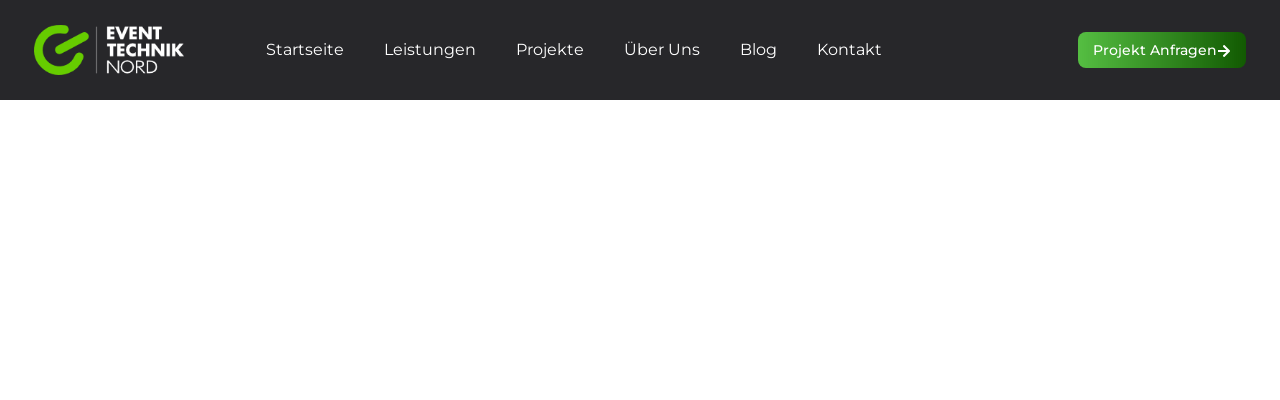

--- FILE ---
content_type: text/html; charset=UTF-8
request_url: https://etnord.de/2016/12/15/weihnachtsfeier-kuppel-hamburg/
body_size: 27829
content:
<!doctype html>
<html lang="de" prefix="og: https://ogp.me/ns#">
<head><meta charset="UTF-8"><script>if(navigator.userAgent.match(/MSIE|Internet Explorer/i)||navigator.userAgent.match(/Trident\/7\..*?rv:11/i)){var href=document.location.href;if(!href.match(/[?&]nowprocket/)){if(href.indexOf("?")==-1){if(href.indexOf("#")==-1){document.location.href=href+"?nowprocket=1"}else{document.location.href=href.replace("#","?nowprocket=1#")}}else{if(href.indexOf("#")==-1){document.location.href=href+"&nowprocket=1"}else{document.location.href=href.replace("#","&nowprocket=1#")}}}}</script><script>(()=>{class RocketLazyLoadScripts{constructor(){this.v="2.0.4",this.userEvents=["keydown","keyup","mousedown","mouseup","mousemove","mouseover","mouseout","touchmove","touchstart","touchend","touchcancel","wheel","click","dblclick","input"],this.attributeEvents=["onblur","onclick","oncontextmenu","ondblclick","onfocus","onmousedown","onmouseenter","onmouseleave","onmousemove","onmouseout","onmouseover","onmouseup","onmousewheel","onscroll","onsubmit"]}async t(){this.i(),this.o(),/iP(ad|hone)/.test(navigator.userAgent)&&this.h(),this.u(),this.l(this),this.m(),this.k(this),this.p(this),this._(),await Promise.all([this.R(),this.L()]),this.lastBreath=Date.now(),this.S(this),this.P(),this.D(),this.O(),this.M(),await this.C(this.delayedScripts.normal),await this.C(this.delayedScripts.defer),await this.C(this.delayedScripts.async),await this.T(),await this.F(),await this.j(),await this.A(),window.dispatchEvent(new Event("rocket-allScriptsLoaded")),this.everythingLoaded=!0,this.lastTouchEnd&&await new Promise(t=>setTimeout(t,500-Date.now()+this.lastTouchEnd)),this.I(),this.H(),this.U(),this.W()}i(){this.CSPIssue=sessionStorage.getItem("rocketCSPIssue"),document.addEventListener("securitypolicyviolation",t=>{this.CSPIssue||"script-src-elem"!==t.violatedDirective||"data"!==t.blockedURI||(this.CSPIssue=!0,sessionStorage.setItem("rocketCSPIssue",!0))},{isRocket:!0})}o(){window.addEventListener("pageshow",t=>{this.persisted=t.persisted,this.realWindowLoadedFired=!0},{isRocket:!0}),window.addEventListener("pagehide",()=>{this.onFirstUserAction=null},{isRocket:!0})}h(){let t;function e(e){t=e}window.addEventListener("touchstart",e,{isRocket:!0}),window.addEventListener("touchend",function i(o){o.changedTouches[0]&&t.changedTouches[0]&&Math.abs(o.changedTouches[0].pageX-t.changedTouches[0].pageX)<10&&Math.abs(o.changedTouches[0].pageY-t.changedTouches[0].pageY)<10&&o.timeStamp-t.timeStamp<200&&(window.removeEventListener("touchstart",e,{isRocket:!0}),window.removeEventListener("touchend",i,{isRocket:!0}),"INPUT"===o.target.tagName&&"text"===o.target.type||(o.target.dispatchEvent(new TouchEvent("touchend",{target:o.target,bubbles:!0})),o.target.dispatchEvent(new MouseEvent("mouseover",{target:o.target,bubbles:!0})),o.target.dispatchEvent(new PointerEvent("click",{target:o.target,bubbles:!0,cancelable:!0,detail:1,clientX:o.changedTouches[0].clientX,clientY:o.changedTouches[0].clientY})),event.preventDefault()))},{isRocket:!0})}q(t){this.userActionTriggered||("mousemove"!==t.type||this.firstMousemoveIgnored?"keyup"===t.type||"mouseover"===t.type||"mouseout"===t.type||(this.userActionTriggered=!0,this.onFirstUserAction&&this.onFirstUserAction()):this.firstMousemoveIgnored=!0),"click"===t.type&&t.preventDefault(),t.stopPropagation(),t.stopImmediatePropagation(),"touchstart"===this.lastEvent&&"touchend"===t.type&&(this.lastTouchEnd=Date.now()),"click"===t.type&&(this.lastTouchEnd=0),this.lastEvent=t.type,t.composedPath&&t.composedPath()[0].getRootNode()instanceof ShadowRoot&&(t.rocketTarget=t.composedPath()[0]),this.savedUserEvents.push(t)}u(){this.savedUserEvents=[],this.userEventHandler=this.q.bind(this),this.userEvents.forEach(t=>window.addEventListener(t,this.userEventHandler,{passive:!1,isRocket:!0})),document.addEventListener("visibilitychange",this.userEventHandler,{isRocket:!0})}U(){this.userEvents.forEach(t=>window.removeEventListener(t,this.userEventHandler,{passive:!1,isRocket:!0})),document.removeEventListener("visibilitychange",this.userEventHandler,{isRocket:!0}),this.savedUserEvents.forEach(t=>{(t.rocketTarget||t.target).dispatchEvent(new window[t.constructor.name](t.type,t))})}m(){const t="return false",e=Array.from(this.attributeEvents,t=>"data-rocket-"+t),i="["+this.attributeEvents.join("],[")+"]",o="[data-rocket-"+this.attributeEvents.join("],[data-rocket-")+"]",s=(e,i,o)=>{o&&o!==t&&(e.setAttribute("data-rocket-"+i,o),e["rocket"+i]=new Function("event",o),e.setAttribute(i,t))};new MutationObserver(t=>{for(const n of t)"attributes"===n.type&&(n.attributeName.startsWith("data-rocket-")||this.everythingLoaded?n.attributeName.startsWith("data-rocket-")&&this.everythingLoaded&&this.N(n.target,n.attributeName.substring(12)):s(n.target,n.attributeName,n.target.getAttribute(n.attributeName))),"childList"===n.type&&n.addedNodes.forEach(t=>{if(t.nodeType===Node.ELEMENT_NODE)if(this.everythingLoaded)for(const i of[t,...t.querySelectorAll(o)])for(const t of i.getAttributeNames())e.includes(t)&&this.N(i,t.substring(12));else for(const e of[t,...t.querySelectorAll(i)])for(const t of e.getAttributeNames())this.attributeEvents.includes(t)&&s(e,t,e.getAttribute(t))})}).observe(document,{subtree:!0,childList:!0,attributeFilter:[...this.attributeEvents,...e]})}I(){this.attributeEvents.forEach(t=>{document.querySelectorAll("[data-rocket-"+t+"]").forEach(e=>{this.N(e,t)})})}N(t,e){const i=t.getAttribute("data-rocket-"+e);i&&(t.setAttribute(e,i),t.removeAttribute("data-rocket-"+e))}k(t){Object.defineProperty(HTMLElement.prototype,"onclick",{get(){return this.rocketonclick||null},set(e){this.rocketonclick=e,this.setAttribute(t.everythingLoaded?"onclick":"data-rocket-onclick","this.rocketonclick(event)")}})}S(t){function e(e,i){let o=e[i];e[i]=null,Object.defineProperty(e,i,{get:()=>o,set(s){t.everythingLoaded?o=s:e["rocket"+i]=o=s}})}e(document,"onreadystatechange"),e(window,"onload"),e(window,"onpageshow");try{Object.defineProperty(document,"readyState",{get:()=>t.rocketReadyState,set(e){t.rocketReadyState=e},configurable:!0}),document.readyState="loading"}catch(t){console.log("WPRocket DJE readyState conflict, bypassing")}}l(t){this.originalAddEventListener=EventTarget.prototype.addEventListener,this.originalRemoveEventListener=EventTarget.prototype.removeEventListener,this.savedEventListeners=[],EventTarget.prototype.addEventListener=function(e,i,o){o&&o.isRocket||!t.B(e,this)&&!t.userEvents.includes(e)||t.B(e,this)&&!t.userActionTriggered||e.startsWith("rocket-")||t.everythingLoaded?t.originalAddEventListener.call(this,e,i,o):(t.savedEventListeners.push({target:this,remove:!1,type:e,func:i,options:o}),"mouseenter"!==e&&"mouseleave"!==e||t.originalAddEventListener.call(this,e,t.savedUserEvents.push,o))},EventTarget.prototype.removeEventListener=function(e,i,o){o&&o.isRocket||!t.B(e,this)&&!t.userEvents.includes(e)||t.B(e,this)&&!t.userActionTriggered||e.startsWith("rocket-")||t.everythingLoaded?t.originalRemoveEventListener.call(this,e,i,o):t.savedEventListeners.push({target:this,remove:!0,type:e,func:i,options:o})}}J(t,e){this.savedEventListeners=this.savedEventListeners.filter(i=>{let o=i.type,s=i.target||window;return e!==o||t!==s||(this.B(o,s)&&(i.type="rocket-"+o),this.$(i),!1)})}H(){EventTarget.prototype.addEventListener=this.originalAddEventListener,EventTarget.prototype.removeEventListener=this.originalRemoveEventListener,this.savedEventListeners.forEach(t=>this.$(t))}$(t){t.remove?this.originalRemoveEventListener.call(t.target,t.type,t.func,t.options):this.originalAddEventListener.call(t.target,t.type,t.func,t.options)}p(t){let e;function i(e){return t.everythingLoaded?e:e.split(" ").map(t=>"load"===t||t.startsWith("load.")?"rocket-jquery-load":t).join(" ")}function o(o){function s(e){const s=o.fn[e];o.fn[e]=o.fn.init.prototype[e]=function(){return this[0]===window&&t.userActionTriggered&&("string"==typeof arguments[0]||arguments[0]instanceof String?arguments[0]=i(arguments[0]):"object"==typeof arguments[0]&&Object.keys(arguments[0]).forEach(t=>{const e=arguments[0][t];delete arguments[0][t],arguments[0][i(t)]=e})),s.apply(this,arguments),this}}if(o&&o.fn&&!t.allJQueries.includes(o)){const e={DOMContentLoaded:[],"rocket-DOMContentLoaded":[]};for(const t in e)document.addEventListener(t,()=>{e[t].forEach(t=>t())},{isRocket:!0});o.fn.ready=o.fn.init.prototype.ready=function(i){function s(){parseInt(o.fn.jquery)>2?setTimeout(()=>i.bind(document)(o)):i.bind(document)(o)}return"function"==typeof i&&(t.realDomReadyFired?!t.userActionTriggered||t.fauxDomReadyFired?s():e["rocket-DOMContentLoaded"].push(s):e.DOMContentLoaded.push(s)),o([])},s("on"),s("one"),s("off"),t.allJQueries.push(o)}e=o}t.allJQueries=[],o(window.jQuery),Object.defineProperty(window,"jQuery",{get:()=>e,set(t){o(t)}})}P(){const t=new Map;document.write=document.writeln=function(e){const i=document.currentScript,o=document.createRange(),s=i.parentElement;let n=t.get(i);void 0===n&&(n=i.nextSibling,t.set(i,n));const c=document.createDocumentFragment();o.setStart(c,0),c.appendChild(o.createContextualFragment(e)),s.insertBefore(c,n)}}async R(){return new Promise(t=>{this.userActionTriggered?t():this.onFirstUserAction=t})}async L(){return new Promise(t=>{document.addEventListener("DOMContentLoaded",()=>{this.realDomReadyFired=!0,t()},{isRocket:!0})})}async j(){return this.realWindowLoadedFired?Promise.resolve():new Promise(t=>{window.addEventListener("load",t,{isRocket:!0})})}M(){this.pendingScripts=[];this.scriptsMutationObserver=new MutationObserver(t=>{for(const e of t)e.addedNodes.forEach(t=>{"SCRIPT"!==t.tagName||t.noModule||t.isWPRocket||this.pendingScripts.push({script:t,promise:new Promise(e=>{const i=()=>{const i=this.pendingScripts.findIndex(e=>e.script===t);i>=0&&this.pendingScripts.splice(i,1),e()};t.addEventListener("load",i,{isRocket:!0}),t.addEventListener("error",i,{isRocket:!0}),setTimeout(i,1e3)})})})}),this.scriptsMutationObserver.observe(document,{childList:!0,subtree:!0})}async F(){await this.X(),this.pendingScripts.length?(await this.pendingScripts[0].promise,await this.F()):this.scriptsMutationObserver.disconnect()}D(){this.delayedScripts={normal:[],async:[],defer:[]},document.querySelectorAll("script[type$=rocketlazyloadscript]").forEach(t=>{t.hasAttribute("data-rocket-src")?t.hasAttribute("async")&&!1!==t.async?this.delayedScripts.async.push(t):t.hasAttribute("defer")&&!1!==t.defer||"module"===t.getAttribute("data-rocket-type")?this.delayedScripts.defer.push(t):this.delayedScripts.normal.push(t):this.delayedScripts.normal.push(t)})}async _(){await this.L();let t=[];document.querySelectorAll("script[type$=rocketlazyloadscript][data-rocket-src]").forEach(e=>{let i=e.getAttribute("data-rocket-src");if(i&&!i.startsWith("data:")){i.startsWith("//")&&(i=location.protocol+i);try{const o=new URL(i).origin;o!==location.origin&&t.push({src:o,crossOrigin:e.crossOrigin||"module"===e.getAttribute("data-rocket-type")})}catch(t){}}}),t=[...new Map(t.map(t=>[JSON.stringify(t),t])).values()],this.Y(t,"preconnect")}async G(t){if(await this.K(),!0!==t.noModule||!("noModule"in HTMLScriptElement.prototype))return new Promise(e=>{let i;function o(){(i||t).setAttribute("data-rocket-status","executed"),e()}try{if(navigator.userAgent.includes("Firefox/")||""===navigator.vendor||this.CSPIssue)i=document.createElement("script"),[...t.attributes].forEach(t=>{let e=t.nodeName;"type"!==e&&("data-rocket-type"===e&&(e="type"),"data-rocket-src"===e&&(e="src"),i.setAttribute(e,t.nodeValue))}),t.text&&(i.text=t.text),t.nonce&&(i.nonce=t.nonce),i.hasAttribute("src")?(i.addEventListener("load",o,{isRocket:!0}),i.addEventListener("error",()=>{i.setAttribute("data-rocket-status","failed-network"),e()},{isRocket:!0}),setTimeout(()=>{i.isConnected||e()},1)):(i.text=t.text,o()),i.isWPRocket=!0,t.parentNode.replaceChild(i,t);else{const i=t.getAttribute("data-rocket-type"),s=t.getAttribute("data-rocket-src");i?(t.type=i,t.removeAttribute("data-rocket-type")):t.removeAttribute("type"),t.addEventListener("load",o,{isRocket:!0}),t.addEventListener("error",i=>{this.CSPIssue&&i.target.src.startsWith("data:")?(console.log("WPRocket: CSP fallback activated"),t.removeAttribute("src"),this.G(t).then(e)):(t.setAttribute("data-rocket-status","failed-network"),e())},{isRocket:!0}),s?(t.fetchPriority="high",t.removeAttribute("data-rocket-src"),t.src=s):t.src="data:text/javascript;base64,"+window.btoa(unescape(encodeURIComponent(t.text)))}}catch(i){t.setAttribute("data-rocket-status","failed-transform"),e()}});t.setAttribute("data-rocket-status","skipped")}async C(t){const e=t.shift();return e?(e.isConnected&&await this.G(e),this.C(t)):Promise.resolve()}O(){this.Y([...this.delayedScripts.normal,...this.delayedScripts.defer,...this.delayedScripts.async],"preload")}Y(t,e){this.trash=this.trash||[];let i=!0;var o=document.createDocumentFragment();t.forEach(t=>{const s=t.getAttribute&&t.getAttribute("data-rocket-src")||t.src;if(s&&!s.startsWith("data:")){const n=document.createElement("link");n.href=s,n.rel=e,"preconnect"!==e&&(n.as="script",n.fetchPriority=i?"high":"low"),t.getAttribute&&"module"===t.getAttribute("data-rocket-type")&&(n.crossOrigin=!0),t.crossOrigin&&(n.crossOrigin=t.crossOrigin),t.integrity&&(n.integrity=t.integrity),t.nonce&&(n.nonce=t.nonce),o.appendChild(n),this.trash.push(n),i=!1}}),document.head.appendChild(o)}W(){this.trash.forEach(t=>t.remove())}async T(){try{document.readyState="interactive"}catch(t){}this.fauxDomReadyFired=!0;try{await this.K(),this.J(document,"readystatechange"),document.dispatchEvent(new Event("rocket-readystatechange")),await this.K(),document.rocketonreadystatechange&&document.rocketonreadystatechange(),await this.K(),this.J(document,"DOMContentLoaded"),document.dispatchEvent(new Event("rocket-DOMContentLoaded")),await this.K(),this.J(window,"DOMContentLoaded"),window.dispatchEvent(new Event("rocket-DOMContentLoaded"))}catch(t){console.error(t)}}async A(){try{document.readyState="complete"}catch(t){}try{await this.K(),this.J(document,"readystatechange"),document.dispatchEvent(new Event("rocket-readystatechange")),await this.K(),document.rocketonreadystatechange&&document.rocketonreadystatechange(),await this.K(),this.J(window,"load"),window.dispatchEvent(new Event("rocket-load")),await this.K(),window.rocketonload&&window.rocketonload(),await this.K(),this.allJQueries.forEach(t=>t(window).trigger("rocket-jquery-load")),await this.K(),this.J(window,"pageshow");const t=new Event("rocket-pageshow");t.persisted=this.persisted,window.dispatchEvent(t),await this.K(),window.rocketonpageshow&&window.rocketonpageshow({persisted:this.persisted})}catch(t){console.error(t)}}async K(){Date.now()-this.lastBreath>45&&(await this.X(),this.lastBreath=Date.now())}async X(){return document.hidden?new Promise(t=>setTimeout(t)):new Promise(t=>requestAnimationFrame(t))}B(t,e){return e===document&&"readystatechange"===t||(e===document&&"DOMContentLoaded"===t||(e===window&&"DOMContentLoaded"===t||(e===window&&"load"===t||e===window&&"pageshow"===t)))}static run(){(new RocketLazyLoadScripts).t()}}RocketLazyLoadScripts.run()})();</script>
	
	<meta name="viewport" content="width=device-width, initial-scale=1">
	<link rel="profile" href="https://gmpg.org/xfn/11">
	<!-- Google tag (gtag.js) consent mode dataLayer added by Site Kit -->
<script type="rocketlazyloadscript" id="google_gtagjs-js-consent-mode-data-layer">
window.dataLayer = window.dataLayer || [];function gtag(){dataLayer.push(arguments);}
gtag('consent', 'default', {"ad_personalization":"denied","ad_storage":"denied","ad_user_data":"denied","analytics_storage":"denied","functionality_storage":"denied","security_storage":"denied","personalization_storage":"denied","region":["AT","BE","BG","CH","CY","CZ","DE","DK","EE","ES","FI","FR","GB","GR","HR","HU","IE","IS","IT","LI","LT","LU","LV","MT","NL","NO","PL","PT","RO","SE","SI","SK"],"wait_for_update":500});
window._googlesitekitConsentCategoryMap = {"statistics":["analytics_storage"],"marketing":["ad_storage","ad_user_data","ad_personalization"],"functional":["functionality_storage","security_storage"],"preferences":["personalization_storage"]};
window._googlesitekitConsents = {"ad_personalization":"denied","ad_storage":"denied","ad_user_data":"denied","analytics_storage":"denied","functionality_storage":"denied","security_storage":"denied","personalization_storage":"denied","region":["AT","BE","BG","CH","CY","CZ","DE","DK","EE","ES","FI","FR","GB","GR","HR","HU","IE","IS","IT","LI","LT","LU","LV","MT","NL","NO","PL","PT","RO","SE","SI","SK"],"wait_for_update":500};
</script>
<!-- End Google tag (gtag.js) consent mode dataLayer added by Site Kit -->

<!-- Suchmaschinen-Optimierung durch Rank Math PRO - https://rankmath.com/ -->
<title>Weihnachtsfeier Kuppel Hamburg | EventTechnik nord</title>
<meta name="description" content="Beschallung und Beleuchtung ✓ von uns betreute Weihnachtsfeier in der Kuppel in Hamburg ✓ 600 Gäste ➜ Jetzt mehr lesen!"/>
<meta name="robots" content="index, follow, max-snippet:-1, max-video-preview:-1, max-image-preview:large"/>
<link rel="canonical" href="https://etnord.de/2016/12/15/weihnachtsfeier-kuppel-hamburg/" />
<meta property="og:locale" content="de_DE" />
<meta property="og:type" content="article" />
<meta property="og:title" content="Weihnachtsfeier Kuppel Hamburg | EventTechnik nord" />
<meta property="og:description" content="Beschallung und Beleuchtung ✓ von uns betreute Weihnachtsfeier in der Kuppel in Hamburg ✓ 600 Gäste ➜ Jetzt mehr lesen!" />
<meta property="og:url" content="https://etnord.de/2016/12/15/weihnachtsfeier-kuppel-hamburg/" />
<meta property="og:site_name" content="EventTechnik nord" />
<meta property="article:tag" content="Christmasparty" />
<meta property="article:tag" content="Kuppelhamburg" />
<meta property="article:tag" content="weihnachtsfeier" />
<meta property="article:section" content="Projekte" />
<meta property="og:updated_time" content="2025-09-23T15:21:17+02:00" />
<meta property="og:image" content="https://etnord.de/wp-content/uploads/2016/12/csm_161209_3_86eedaddb1.jpg" />
<meta property="og:image:secure_url" content="https://etnord.de/wp-content/uploads/2016/12/csm_161209_3_86eedaddb1.jpg" />
<meta property="og:image:width" content="1000" />
<meta property="og:image:height" content="667" />
<meta property="og:image:alt" content="DJ legt auf Firmenfeier in großer Eventlocation auf, während Gäste ausgelassen tanzen." />
<meta property="og:image:type" content="image/jpeg" />
<meta property="article:published_time" content="2016-12-15T13:56:28+01:00" />
<meta property="article:modified_time" content="2025-09-23T15:21:17+02:00" />
<meta name="twitter:card" content="summary_large_image" />
<meta name="twitter:title" content="Weihnachtsfeier Kuppel Hamburg | EventTechnik nord" />
<meta name="twitter:description" content="Beschallung und Beleuchtung ✓ von uns betreute Weihnachtsfeier in der Kuppel in Hamburg ✓ 600 Gäste ➜ Jetzt mehr lesen!" />
<meta name="twitter:image" content="https://etnord.de/wp-content/uploads/2016/12/csm_161209_3_86eedaddb1.jpg" />
<meta name="twitter:label1" content="Verfasst von" />
<meta name="twitter:data1" content="Daniel Blank" />
<meta name="twitter:label2" content="Lesedauer" />
<meta name="twitter:data2" content="Weniger als eine Minute" />
<script type="application/ld+json" class="rank-math-schema-pro">{"@context":"https://schema.org","@graph":[{"@type":["Person","Organization"],"@id":"https://etnord.de/#person","name":"EventTechnik nord","logo":{"@type":"ImageObject","@id":"https://etnord.de/#logo","url":"https://etnord.de/wp-content/uploads/2024/02/EtNord-Logo-150x70.png","contentUrl":"https://etnord.de/wp-content/uploads/2024/02/EtNord-Logo-150x70.png","caption":"EventTechnik nord","inLanguage":"de"},"image":{"@type":"ImageObject","@id":"https://etnord.de/#logo","url":"https://etnord.de/wp-content/uploads/2024/02/EtNord-Logo-150x70.png","contentUrl":"https://etnord.de/wp-content/uploads/2024/02/EtNord-Logo-150x70.png","caption":"EventTechnik nord","inLanguage":"de"}},{"@type":"WebSite","@id":"https://etnord.de/#website","url":"https://etnord.de","name":"EventTechnik nord","publisher":{"@id":"https://etnord.de/#person"},"inLanguage":"de"},{"@type":"ImageObject","@id":"https://etnord.de/wp-content/uploads/2016/12/csm_161209_3_86eedaddb1.jpg","url":"https://etnord.de/wp-content/uploads/2016/12/csm_161209_3_86eedaddb1.jpg","width":"1000","height":"667","caption":"DJ legt auf Firmenfeier in gro\u00dfer Eventlocation auf, w\u00e4hrend G\u00e4ste ausgelassen tanzen.","inLanguage":"de"},{"@type":"WebPage","@id":"https://etnord.de/2016/12/15/weihnachtsfeier-kuppel-hamburg/#webpage","url":"https://etnord.de/2016/12/15/weihnachtsfeier-kuppel-hamburg/","name":"Weihnachtsfeier Kuppel Hamburg | EventTechnik nord","datePublished":"2016-12-15T13:56:28+01:00","dateModified":"2025-09-23T15:21:17+02:00","isPartOf":{"@id":"https://etnord.de/#website"},"primaryImageOfPage":{"@id":"https://etnord.de/wp-content/uploads/2016/12/csm_161209_3_86eedaddb1.jpg"},"inLanguage":"de"},{"@type":"Person","@id":"https://etnord.de/author/dbbe-digital-marketing-com/","name":"Daniel Blank","url":"https://etnord.de/author/dbbe-digital-marketing-com/","image":{"@type":"ImageObject","@id":"https://secure.gravatar.com/avatar/36975c11159d791e652c43fd83f59991ab01752cfe3c4d5c0e09af0dfe94cd72?s=96&amp;d=mm&amp;r=g","url":"https://secure.gravatar.com/avatar/36975c11159d791e652c43fd83f59991ab01752cfe3c4d5c0e09af0dfe94cd72?s=96&amp;d=mm&amp;r=g","caption":"Daniel Blank","inLanguage":"de"}},{"@type":"BlogPosting","headline":"Weihnachtsfeier Kuppel Hamburg | EventTechnik nord","datePublished":"2016-12-15T13:56:28+01:00","dateModified":"2025-09-23T15:21:17+02:00","articleSection":"Projekte","author":{"@id":"https://etnord.de/author/dbbe-digital-marketing-com/","name":"Daniel Blank"},"publisher":{"@id":"https://etnord.de/#person"},"description":"Beschallung und Beleuchtung \u2713 von uns betreute Weihnachtsfeier in der Kuppel in Hamburg \u2713 600 G\u00e4ste \u279c Jetzt mehr lesen!","name":"Weihnachtsfeier Kuppel Hamburg | EventTechnik nord","@id":"https://etnord.de/2016/12/15/weihnachtsfeier-kuppel-hamburg/#richSnippet","isPartOf":{"@id":"https://etnord.de/2016/12/15/weihnachtsfeier-kuppel-hamburg/#webpage"},"image":{"@id":"https://etnord.de/wp-content/uploads/2016/12/csm_161209_3_86eedaddb1.jpg"},"inLanguage":"de","mainEntityOfPage":{"@id":"https://etnord.de/2016/12/15/weihnachtsfeier-kuppel-hamburg/#webpage"}}]}</script>
<!-- /Rank Math WordPress SEO Plugin -->

<link rel='dns-prefetch' href='//www.googletagmanager.com' />

<link rel="alternate" type="application/rss+xml" title="EventTechnik nord &raquo; Feed" href="https://etnord.de/feed/" />
<link rel="alternate" type="application/rss+xml" title="EventTechnik nord &raquo; Kommentar-Feed" href="https://etnord.de/comments/feed/" />
<link rel="alternate" title="oEmbed (JSON)" type="application/json+oembed" href="https://etnord.de/wp-json/oembed/1.0/embed?url=https%3A%2F%2Fetnord.de%2F2016%2F12%2F15%2Fweihnachtsfeier-kuppel-hamburg%2F" />
<link rel="alternate" title="oEmbed (XML)" type="text/xml+oembed" href="https://etnord.de/wp-json/oembed/1.0/embed?url=https%3A%2F%2Fetnord.de%2F2016%2F12%2F15%2Fweihnachtsfeier-kuppel-hamburg%2F&#038;format=xml" />
<style id='wp-img-auto-sizes-contain-inline-css'>
img:is([sizes=auto i],[sizes^="auto," i]){contain-intrinsic-size:3000px 1500px}
/*# sourceURL=wp-img-auto-sizes-contain-inline-css */
</style>
<style id='wp-emoji-styles-inline-css'>

	img.wp-smiley, img.emoji {
		display: inline !important;
		border: none !important;
		box-shadow: none !important;
		height: 1em !important;
		width: 1em !important;
		margin: 0 0.07em !important;
		vertical-align: -0.1em !important;
		background: none !important;
		padding: 0 !important;
	}
/*# sourceURL=wp-emoji-styles-inline-css */
</style>
<link rel='stylesheet' id='wp-block-library-css' href='https://etnord.de/wp-includes/css/dist/block-library/style.min.css?ver=ed73242af5d8dc3546c9e43bbb9531af' media='all' />
<style id='global-styles-inline-css'>
:root{--wp--preset--aspect-ratio--square: 1;--wp--preset--aspect-ratio--4-3: 4/3;--wp--preset--aspect-ratio--3-4: 3/4;--wp--preset--aspect-ratio--3-2: 3/2;--wp--preset--aspect-ratio--2-3: 2/3;--wp--preset--aspect-ratio--16-9: 16/9;--wp--preset--aspect-ratio--9-16: 9/16;--wp--preset--color--black: #000000;--wp--preset--color--cyan-bluish-gray: #abb8c3;--wp--preset--color--white: #ffffff;--wp--preset--color--pale-pink: #f78da7;--wp--preset--color--vivid-red: #cf2e2e;--wp--preset--color--luminous-vivid-orange: #ff6900;--wp--preset--color--luminous-vivid-amber: #fcb900;--wp--preset--color--light-green-cyan: #7bdcb5;--wp--preset--color--vivid-green-cyan: #00d084;--wp--preset--color--pale-cyan-blue: #8ed1fc;--wp--preset--color--vivid-cyan-blue: #0693e3;--wp--preset--color--vivid-purple: #9b51e0;--wp--preset--gradient--vivid-cyan-blue-to-vivid-purple: linear-gradient(135deg,rgb(6,147,227) 0%,rgb(155,81,224) 100%);--wp--preset--gradient--light-green-cyan-to-vivid-green-cyan: linear-gradient(135deg,rgb(122,220,180) 0%,rgb(0,208,130) 100%);--wp--preset--gradient--luminous-vivid-amber-to-luminous-vivid-orange: linear-gradient(135deg,rgb(252,185,0) 0%,rgb(255,105,0) 100%);--wp--preset--gradient--luminous-vivid-orange-to-vivid-red: linear-gradient(135deg,rgb(255,105,0) 0%,rgb(207,46,46) 100%);--wp--preset--gradient--very-light-gray-to-cyan-bluish-gray: linear-gradient(135deg,rgb(238,238,238) 0%,rgb(169,184,195) 100%);--wp--preset--gradient--cool-to-warm-spectrum: linear-gradient(135deg,rgb(74,234,220) 0%,rgb(151,120,209) 20%,rgb(207,42,186) 40%,rgb(238,44,130) 60%,rgb(251,105,98) 80%,rgb(254,248,76) 100%);--wp--preset--gradient--blush-light-purple: linear-gradient(135deg,rgb(255,206,236) 0%,rgb(152,150,240) 100%);--wp--preset--gradient--blush-bordeaux: linear-gradient(135deg,rgb(254,205,165) 0%,rgb(254,45,45) 50%,rgb(107,0,62) 100%);--wp--preset--gradient--luminous-dusk: linear-gradient(135deg,rgb(255,203,112) 0%,rgb(199,81,192) 50%,rgb(65,88,208) 100%);--wp--preset--gradient--pale-ocean: linear-gradient(135deg,rgb(255,245,203) 0%,rgb(182,227,212) 50%,rgb(51,167,181) 100%);--wp--preset--gradient--electric-grass: linear-gradient(135deg,rgb(202,248,128) 0%,rgb(113,206,126) 100%);--wp--preset--gradient--midnight: linear-gradient(135deg,rgb(2,3,129) 0%,rgb(40,116,252) 100%);--wp--preset--font-size--small: 13px;--wp--preset--font-size--medium: 20px;--wp--preset--font-size--large: 36px;--wp--preset--font-size--x-large: 42px;--wp--preset--spacing--20: 0.44rem;--wp--preset--spacing--30: 0.67rem;--wp--preset--spacing--40: 1rem;--wp--preset--spacing--50: 1.5rem;--wp--preset--spacing--60: 2.25rem;--wp--preset--spacing--70: 3.38rem;--wp--preset--spacing--80: 5.06rem;--wp--preset--shadow--natural: 6px 6px 9px rgba(0, 0, 0, 0.2);--wp--preset--shadow--deep: 12px 12px 50px rgba(0, 0, 0, 0.4);--wp--preset--shadow--sharp: 6px 6px 0px rgba(0, 0, 0, 0.2);--wp--preset--shadow--outlined: 6px 6px 0px -3px rgb(255, 255, 255), 6px 6px rgb(0, 0, 0);--wp--preset--shadow--crisp: 6px 6px 0px rgb(0, 0, 0);}:root { --wp--style--global--content-size: 800px;--wp--style--global--wide-size: 1200px; }:where(body) { margin: 0; }.wp-site-blocks > .alignleft { float: left; margin-right: 2em; }.wp-site-blocks > .alignright { float: right; margin-left: 2em; }.wp-site-blocks > .aligncenter { justify-content: center; margin-left: auto; margin-right: auto; }:where(.wp-site-blocks) > * { margin-block-start: 24px; margin-block-end: 0; }:where(.wp-site-blocks) > :first-child { margin-block-start: 0; }:where(.wp-site-blocks) > :last-child { margin-block-end: 0; }:root { --wp--style--block-gap: 24px; }:root :where(.is-layout-flow) > :first-child{margin-block-start: 0;}:root :where(.is-layout-flow) > :last-child{margin-block-end: 0;}:root :where(.is-layout-flow) > *{margin-block-start: 24px;margin-block-end: 0;}:root :where(.is-layout-constrained) > :first-child{margin-block-start: 0;}:root :where(.is-layout-constrained) > :last-child{margin-block-end: 0;}:root :where(.is-layout-constrained) > *{margin-block-start: 24px;margin-block-end: 0;}:root :where(.is-layout-flex){gap: 24px;}:root :where(.is-layout-grid){gap: 24px;}.is-layout-flow > .alignleft{float: left;margin-inline-start: 0;margin-inline-end: 2em;}.is-layout-flow > .alignright{float: right;margin-inline-start: 2em;margin-inline-end: 0;}.is-layout-flow > .aligncenter{margin-left: auto !important;margin-right: auto !important;}.is-layout-constrained > .alignleft{float: left;margin-inline-start: 0;margin-inline-end: 2em;}.is-layout-constrained > .alignright{float: right;margin-inline-start: 2em;margin-inline-end: 0;}.is-layout-constrained > .aligncenter{margin-left: auto !important;margin-right: auto !important;}.is-layout-constrained > :where(:not(.alignleft):not(.alignright):not(.alignfull)){max-width: var(--wp--style--global--content-size);margin-left: auto !important;margin-right: auto !important;}.is-layout-constrained > .alignwide{max-width: var(--wp--style--global--wide-size);}body .is-layout-flex{display: flex;}.is-layout-flex{flex-wrap: wrap;align-items: center;}.is-layout-flex > :is(*, div){margin: 0;}body .is-layout-grid{display: grid;}.is-layout-grid > :is(*, div){margin: 0;}body{padding-top: 0px;padding-right: 0px;padding-bottom: 0px;padding-left: 0px;}a:where(:not(.wp-element-button)){text-decoration: underline;}:root :where(.wp-element-button, .wp-block-button__link){background-color: #32373c;border-width: 0;color: #fff;font-family: inherit;font-size: inherit;font-style: inherit;font-weight: inherit;letter-spacing: inherit;line-height: inherit;padding-top: calc(0.667em + 2px);padding-right: calc(1.333em + 2px);padding-bottom: calc(0.667em + 2px);padding-left: calc(1.333em + 2px);text-decoration: none;text-transform: inherit;}.has-black-color{color: var(--wp--preset--color--black) !important;}.has-cyan-bluish-gray-color{color: var(--wp--preset--color--cyan-bluish-gray) !important;}.has-white-color{color: var(--wp--preset--color--white) !important;}.has-pale-pink-color{color: var(--wp--preset--color--pale-pink) !important;}.has-vivid-red-color{color: var(--wp--preset--color--vivid-red) !important;}.has-luminous-vivid-orange-color{color: var(--wp--preset--color--luminous-vivid-orange) !important;}.has-luminous-vivid-amber-color{color: var(--wp--preset--color--luminous-vivid-amber) !important;}.has-light-green-cyan-color{color: var(--wp--preset--color--light-green-cyan) !important;}.has-vivid-green-cyan-color{color: var(--wp--preset--color--vivid-green-cyan) !important;}.has-pale-cyan-blue-color{color: var(--wp--preset--color--pale-cyan-blue) !important;}.has-vivid-cyan-blue-color{color: var(--wp--preset--color--vivid-cyan-blue) !important;}.has-vivid-purple-color{color: var(--wp--preset--color--vivid-purple) !important;}.has-black-background-color{background-color: var(--wp--preset--color--black) !important;}.has-cyan-bluish-gray-background-color{background-color: var(--wp--preset--color--cyan-bluish-gray) !important;}.has-white-background-color{background-color: var(--wp--preset--color--white) !important;}.has-pale-pink-background-color{background-color: var(--wp--preset--color--pale-pink) !important;}.has-vivid-red-background-color{background-color: var(--wp--preset--color--vivid-red) !important;}.has-luminous-vivid-orange-background-color{background-color: var(--wp--preset--color--luminous-vivid-orange) !important;}.has-luminous-vivid-amber-background-color{background-color: var(--wp--preset--color--luminous-vivid-amber) !important;}.has-light-green-cyan-background-color{background-color: var(--wp--preset--color--light-green-cyan) !important;}.has-vivid-green-cyan-background-color{background-color: var(--wp--preset--color--vivid-green-cyan) !important;}.has-pale-cyan-blue-background-color{background-color: var(--wp--preset--color--pale-cyan-blue) !important;}.has-vivid-cyan-blue-background-color{background-color: var(--wp--preset--color--vivid-cyan-blue) !important;}.has-vivid-purple-background-color{background-color: var(--wp--preset--color--vivid-purple) !important;}.has-black-border-color{border-color: var(--wp--preset--color--black) !important;}.has-cyan-bluish-gray-border-color{border-color: var(--wp--preset--color--cyan-bluish-gray) !important;}.has-white-border-color{border-color: var(--wp--preset--color--white) !important;}.has-pale-pink-border-color{border-color: var(--wp--preset--color--pale-pink) !important;}.has-vivid-red-border-color{border-color: var(--wp--preset--color--vivid-red) !important;}.has-luminous-vivid-orange-border-color{border-color: var(--wp--preset--color--luminous-vivid-orange) !important;}.has-luminous-vivid-amber-border-color{border-color: var(--wp--preset--color--luminous-vivid-amber) !important;}.has-light-green-cyan-border-color{border-color: var(--wp--preset--color--light-green-cyan) !important;}.has-vivid-green-cyan-border-color{border-color: var(--wp--preset--color--vivid-green-cyan) !important;}.has-pale-cyan-blue-border-color{border-color: var(--wp--preset--color--pale-cyan-blue) !important;}.has-vivid-cyan-blue-border-color{border-color: var(--wp--preset--color--vivid-cyan-blue) !important;}.has-vivid-purple-border-color{border-color: var(--wp--preset--color--vivid-purple) !important;}.has-vivid-cyan-blue-to-vivid-purple-gradient-background{background: var(--wp--preset--gradient--vivid-cyan-blue-to-vivid-purple) !important;}.has-light-green-cyan-to-vivid-green-cyan-gradient-background{background: var(--wp--preset--gradient--light-green-cyan-to-vivid-green-cyan) !important;}.has-luminous-vivid-amber-to-luminous-vivid-orange-gradient-background{background: var(--wp--preset--gradient--luminous-vivid-amber-to-luminous-vivid-orange) !important;}.has-luminous-vivid-orange-to-vivid-red-gradient-background{background: var(--wp--preset--gradient--luminous-vivid-orange-to-vivid-red) !important;}.has-very-light-gray-to-cyan-bluish-gray-gradient-background{background: var(--wp--preset--gradient--very-light-gray-to-cyan-bluish-gray) !important;}.has-cool-to-warm-spectrum-gradient-background{background: var(--wp--preset--gradient--cool-to-warm-spectrum) !important;}.has-blush-light-purple-gradient-background{background: var(--wp--preset--gradient--blush-light-purple) !important;}.has-blush-bordeaux-gradient-background{background: var(--wp--preset--gradient--blush-bordeaux) !important;}.has-luminous-dusk-gradient-background{background: var(--wp--preset--gradient--luminous-dusk) !important;}.has-pale-ocean-gradient-background{background: var(--wp--preset--gradient--pale-ocean) !important;}.has-electric-grass-gradient-background{background: var(--wp--preset--gradient--electric-grass) !important;}.has-midnight-gradient-background{background: var(--wp--preset--gradient--midnight) !important;}.has-small-font-size{font-size: var(--wp--preset--font-size--small) !important;}.has-medium-font-size{font-size: var(--wp--preset--font-size--medium) !important;}.has-large-font-size{font-size: var(--wp--preset--font-size--large) !important;}.has-x-large-font-size{font-size: var(--wp--preset--font-size--x-large) !important;}
:root :where(.wp-block-pullquote){font-size: 1.5em;line-height: 1.6;}
/*# sourceURL=global-styles-inline-css */
</style>
<link data-minify="1" rel='stylesheet' id='hello-elementor-css' href='https://etnord.de/wp-content/cache/min/1/wp-content/themes/hello-elementor/assets/css/reset.css?ver=1766511879' media='all' />
<link data-minify="1" rel='stylesheet' id='hello-elementor-theme-style-css' href='https://etnord.de/wp-content/cache/min/1/wp-content/themes/hello-elementor/assets/css/theme.css?ver=1766511879' media='all' />
<link data-minify="1" rel='stylesheet' id='hello-elementor-header-footer-css' href='https://etnord.de/wp-content/cache/min/1/wp-content/themes/hello-elementor/assets/css/header-footer.css?ver=1766511879' media='all' />
<link rel='stylesheet' id='elementor-frontend-css' href='https://etnord.de/wp-content/uploads/elementor/css/custom-frontend.min.css?ver=1766511878' media='all' />
<style id='elementor-frontend-inline-css'>
.elementor-2542 .elementor-element.elementor-element-6a5c834:not(.elementor-motion-effects-element-type-background), .elementor-2542 .elementor-element.elementor-element-6a5c834 > .elementor-motion-effects-container > .elementor-motion-effects-layer{background-image:var(--wpr-bg-3fb8a59d-2745-4229-8476-3449387ae730);}
/*# sourceURL=elementor-frontend-inline-css */
</style>
<link rel='stylesheet' id='elementor-post-6-css' href='https://etnord.de/wp-content/uploads/elementor/css/post-6.css?ver=1766511879' media='all' />
<link rel='stylesheet' id='widget-image-css' href='https://etnord.de/wp-content/plugins/elementor/assets/css/widget-image.min.css?ver=3.34.0' media='all' />
<link rel='stylesheet' id='widget-nav-menu-css' href='https://etnord.de/wp-content/uploads/elementor/css/custom-pro-widget-nav-menu.min.css?ver=1766511879' media='all' />
<link rel='stylesheet' id='e-sticky-css' href='https://etnord.de/wp-content/plugins/elementor-pro/assets/css/modules/sticky.min.css?ver=3.34.0' media='all' />
<link rel='stylesheet' id='widget-heading-css' href='https://etnord.de/wp-content/plugins/elementor/assets/css/widget-heading.min.css?ver=3.34.0' media='all' />
<link data-minify="1" rel='stylesheet' id='swiper-css' href='https://etnord.de/wp-content/cache/min/1/wp-content/plugins/elementor/assets/lib/swiper/v8/css/swiper.min.css?ver=1766511882' media='all' />
<link rel='stylesheet' id='e-swiper-css' href='https://etnord.de/wp-content/plugins/elementor/assets/css/conditionals/e-swiper.min.css?ver=3.34.0' media='all' />
<link rel='stylesheet' id='widget-image-carousel-css' href='https://etnord.de/wp-content/plugins/elementor/assets/css/widget-image-carousel.min.css?ver=3.34.0' media='all' />
<link rel='stylesheet' id='widget-icon-box-css' href='https://etnord.de/wp-content/uploads/elementor/css/custom-widget-icon-box.min.css?ver=1766511878' media='all' />
<link rel='stylesheet' id='widget-form-css' href='https://etnord.de/wp-content/plugins/elementor-pro/assets/css/widget-form.min.css?ver=3.34.0' media='all' />
<link data-minify="1" rel='stylesheet' id='font-awesome-5-all-css' href='https://etnord.de/wp-content/cache/min/1/wp-content/plugins/elementor/assets/lib/font-awesome/css/all.min.css?ver=1766511879' media='all' />
<link rel='stylesheet' id='font-awesome-4-shim-css' href='https://etnord.de/wp-content/plugins/elementor/assets/lib/font-awesome/css/v4-shims.min.css?ver=3.34.0' media='all' />
<link rel='stylesheet' id='elementor-post-3569-css' href='https://etnord.de/wp-content/uploads/elementor/css/post-3569.css?ver=1766515635' media='all' />
<link rel='stylesheet' id='elementor-post-12-css' href='https://etnord.de/wp-content/uploads/elementor/css/post-12.css?ver=1766511879' media='all' />
<link rel='stylesheet' id='elementor-post-20-css' href='https://etnord.de/wp-content/uploads/elementor/css/post-20.css?ver=1766511879' media='all' />
<link rel='stylesheet' id='elementor-post-2542-css' href='https://etnord.de/wp-content/cache/background-css/1/etnord.de/wp-content/uploads/elementor/css/post-2542.css?ver=1766512308&wpr_t=1766519235' media='all' />
<link data-minify="1" rel='stylesheet' id='elementor-gf-local-montserrat-css' href='https://etnord.de/wp-content/cache/min/1/wp-content/uploads/elementor/google-fonts/css/montserrat.css?ver=1766511879' media='all' />
<script type="rocketlazyloadscript" data-rocket-src="https://etnord.de/wp-includes/js/jquery/jquery.min.js?ver=3.7.1" id="jquery-core-js"></script>
<script type="rocketlazyloadscript" data-rocket-src="https://etnord.de/wp-includes/js/jquery/jquery-migrate.min.js?ver=3.4.1" id="jquery-migrate-js"></script>
<script type="rocketlazyloadscript" data-rocket-src="https://etnord.de/wp-content/plugins/elementor/assets/lib/font-awesome/js/v4-shims.min.js?ver=3.34.0" id="font-awesome-4-shim-js"></script>

<!-- Google Tag (gtac.js) durch Site-Kit hinzugefügt -->
<!-- Von Site Kit hinzugefügtes Google-Analytics-Snippet -->
<!-- Das Google Ads-Snippet wurde von Site Kit hinzugefügt -->
<script type="rocketlazyloadscript" data-rocket-src="https://www.googletagmanager.com/gtag/js?id=GT-NSV7STVD" id="google_gtagjs-js" async></script>
<script type="rocketlazyloadscript" id="google_gtagjs-js-after">
window.dataLayer = window.dataLayer || [];function gtag(){dataLayer.push(arguments);}
gtag("set","linker",{"domains":["etnord.de"]});
gtag("js", new Date());
gtag("set", "developer_id.dZTNiMT", true);
gtag("config", "GT-NSV7STVD");
gtag("config", "AW-17640359626");
 window._googlesitekit = window._googlesitekit || {}; window._googlesitekit.throttledEvents = []; window._googlesitekit.gtagEvent = (name, data) => { var key = JSON.stringify( { name, data } ); if ( !! window._googlesitekit.throttledEvents[ key ] ) { return; } window._googlesitekit.throttledEvents[ key ] = true; setTimeout( () => { delete window._googlesitekit.throttledEvents[ key ]; }, 5 ); gtag( "event", name, { ...data, event_source: "site-kit" } ); }; 
//# sourceURL=google_gtagjs-js-after
</script>
<link rel="https://api.w.org/" href="https://etnord.de/wp-json/" /><link rel="alternate" title="JSON" type="application/json" href="https://etnord.de/wp-json/wp/v2/posts/3569" /><link rel="EditURI" type="application/rsd+xml" title="RSD" href="https://etnord.de/xmlrpc.php?rsd" />

<link rel='shortlink' href='https://etnord.de/?p=3569' />
<meta name="generator" content="Site Kit by Google 1.168.0" /><script type="rocketlazyloadscript" data-rocket-type="text/javascript">
(function(url){
	if(/(?:Chrome\/26\.0\.1410\.63 Safari\/537\.31|WordfenceTestMonBot)/.test(navigator.userAgent)){ return; }
	var addEvent = function(evt, handler) {
		if (window.addEventListener) {
			document.addEventListener(evt, handler, false);
		} else if (window.attachEvent) {
			document.attachEvent('on' + evt, handler);
		}
	};
	var removeEvent = function(evt, handler) {
		if (window.removeEventListener) {
			document.removeEventListener(evt, handler, false);
		} else if (window.detachEvent) {
			document.detachEvent('on' + evt, handler);
		}
	};
	var evts = 'contextmenu dblclick drag dragend dragenter dragleave dragover dragstart drop keydown keypress keyup mousedown mousemove mouseout mouseover mouseup mousewheel scroll'.split(' ');
	var logHuman = function() {
		if (window.wfLogHumanRan) { return; }
		window.wfLogHumanRan = true;
		var wfscr = document.createElement('script');
		wfscr.type = 'text/javascript';
		wfscr.async = true;
		wfscr.src = url + '&r=' + Math.random();
		(document.getElementsByTagName('head')[0]||document.getElementsByTagName('body')[0]).appendChild(wfscr);
		for (var i = 0; i < evts.length; i++) {
			removeEvent(evts[i], logHuman);
		}
	};
	for (var i = 0; i < evts.length; i++) {
		addEvent(evts[i], logHuman);
	}
})('//etnord.de/?wordfence_lh=1&hid=9DE840506C874B5A4125EE062B90B59D');
</script><link rel="icon" type="image/png" href="/wp-content/uploads/fbrfg/favicon-96x96.png" sizes="96x96" />
<link rel="icon" type="image/svg+xml" href="/wp-content/uploads/fbrfg/favicon.svg" />
<link rel="shortcut icon" href="/wp-content/uploads/fbrfg/favicon.ico" />
<link rel="apple-touch-icon" sizes="180x180" href="/wp-content/uploads/fbrfg/apple-touch-icon.png" />
<link rel="manifest" href="/wp-content/uploads/fbrfg/site.webmanifest" /><meta name="generator" content="Elementor 3.34.0; features: e_font_icon_svg, additional_custom_breakpoints; settings: css_print_method-external, google_font-enabled, font_display-swap">
			<style>
				.e-con.e-parent:nth-of-type(n+4):not(.e-lazyloaded):not(.e-no-lazyload),
				.e-con.e-parent:nth-of-type(n+4):not(.e-lazyloaded):not(.e-no-lazyload) * {
					background-image: none !important;
				}
				@media screen and (max-height: 1024px) {
					.e-con.e-parent:nth-of-type(n+3):not(.e-lazyloaded):not(.e-no-lazyload),
					.e-con.e-parent:nth-of-type(n+3):not(.e-lazyloaded):not(.e-no-lazyload) * {
						background-image: none !important;
					}
				}
				@media screen and (max-height: 640px) {
					.e-con.e-parent:nth-of-type(n+2):not(.e-lazyloaded):not(.e-no-lazyload),
					.e-con.e-parent:nth-of-type(n+2):not(.e-lazyloaded):not(.e-no-lazyload) * {
						background-image: none !important;
					}
				}
			</style>
			<link rel="icon" href="https://etnord.de/wp-content/uploads/2024/02/G_Event_Logo_Screen_nur_G.svg" sizes="32x32" />
<link rel="icon" href="https://etnord.de/wp-content/uploads/2024/02/G_Event_Logo_Screen_nur_G.svg" sizes="192x192" />
<link rel="apple-touch-icon" href="https://etnord.de/wp-content/uploads/2024/02/G_Event_Logo_Screen_nur_G.svg" />
<meta name="msapplication-TileImage" content="https://etnord.de/wp-content/uploads/2024/02/G_Event_Logo_Screen_nur_G.svg" />
		<style id="wp-custom-css">
			

/* Base (Mobile First) */
h1 { 
	font-size: 2.5rem !important;
}   /* ~32px */
h2 { 
font-size: clamp(1.7rem, 7vw, 2rem) !important;
}/* ~28px */
h3 { 
	font-size: 1.75rem !important; 

} /* ~24px */
h1, h2, h3 {
	line-height: 1.25 !important;

}

h4 { font-size: clamp(1.25rem, 5vw, 1.5rem)  !important; }/* ~24px */
h5 { font-size: 1.25rem !important; }   /* ~20px */
h6 { font-size: 1rem !important;}/* ~16px */

h4, h5, h6 {
	line-height: 1.4 !important;
}

/* Tablet */
@media (min-width: 768px) {
  h1 { font-size: 2.5rem !important; }   /* ~40px */
  h2 { font-size: 2rem !important; }     /* ~32px */
  h3 { font-size: 1.75rem !important; }  /* ~28px */
  h4 { font-size: 1.5rem !important; }   /* ~24px */
  h5 { font-size: 1.25rem !important; }  /* ~20px */
  h6 { font-size: 1rem !important; }     /* ~16px */
}

/* Desktop */
@media (min-width: 1024px) {
  h1 { font-size: 3rem !important; }     /* ~48px */
  h2 { font-size: 2.5rem !important; }   /* ~40px */
  h3 { font-size: 2rem !important; }     /* ~32px */
  h4 { font-size: 1.75rem !important; }  /* ~28px */
  h5 { font-size: 1.5rem !important; }   /* ~24px */
  h6 { font-size: 1.25rem !important; }  /* ~20px */
}

/* HELPER CLASSES */
.break-word h1,
.break-word h2,
.post-archiv h6.elementor-post__title a {
	word-break: auto-phrase !important;
	hyphens: auto !important;
}

.break-all p a {
	word-break: break-all !important;
}

.gallery-caption {
	hyphens: auto !important;
}



		</style>
		<noscript><style id="rocket-lazyload-nojs-css">.rll-youtube-player, [data-lazy-src]{display:none !important;}</style></noscript><style id="wpr-lazyload-bg-container"></style><style id="wpr-lazyload-bg-exclusion"></style>
<noscript>
<style id="wpr-lazyload-bg-nostyle">.elementor-2542 .elementor-element.elementor-element-34d32e3e:not(.elementor-motion-effects-element-type-background), .elementor-2542 .elementor-element.elementor-element-34d32e3e > .elementor-motion-effects-container > .elementor-motion-effects-layer{--wpr-bg-44c5d9c3-a758-4d24-bb72-42fa96673278: url('https://etnord.de/wp-content/uploads/2024/04/MusterKontaktFooter.svg');}.elementor-2542 .elementor-element.elementor-element-6a5c834:not(.elementor-motion-effects-element-type-background), .elementor-2542 .elementor-element.elementor-element-6a5c834 > .elementor-motion-effects-container > .elementor-motion-effects-layer{--wpr-bg-3fb8a59d-2745-4229-8476-3449387ae730: url('https://etnord.de/wp-content/uploads/2016/12/csm_161209_3_86eedaddb1.jpg');}</style>
</noscript>
<script type="application/javascript">const rocket_pairs = [{"selector":".elementor-2542 .elementor-element.elementor-element-34d32e3e:not(.elementor-motion-effects-element-type-background), .elementor-2542 .elementor-element.elementor-element-34d32e3e > .elementor-motion-effects-container > .elementor-motion-effects-layer","style":".elementor-2542 .elementor-element.elementor-element-34d32e3e:not(.elementor-motion-effects-element-type-background), .elementor-2542 .elementor-element.elementor-element-34d32e3e > .elementor-motion-effects-container > .elementor-motion-effects-layer{--wpr-bg-44c5d9c3-a758-4d24-bb72-42fa96673278: url('https:\/\/etnord.de\/wp-content\/uploads\/2024\/04\/MusterKontaktFooter.svg');}","hash":"44c5d9c3-a758-4d24-bb72-42fa96673278","url":"https:\/\/etnord.de\/wp-content\/uploads\/2024\/04\/MusterKontaktFooter.svg"},{"selector":".elementor-2542 .elementor-element.elementor-element-6a5c834:not(.elementor-motion-effects-element-type-background), .elementor-2542 .elementor-element.elementor-element-6a5c834 > .elementor-motion-effects-container > .elementor-motion-effects-layer","style":".elementor-2542 .elementor-element.elementor-element-6a5c834:not(.elementor-motion-effects-element-type-background), .elementor-2542 .elementor-element.elementor-element-6a5c834 > .elementor-motion-effects-container > .elementor-motion-effects-layer{--wpr-bg-3fb8a59d-2745-4229-8476-3449387ae730: url('https:\/\/etnord.de\/wp-content\/uploads\/2016\/12\/csm_161209_3_86eedaddb1.jpg');}","hash":"3fb8a59d-2745-4229-8476-3449387ae730","url":"https:\/\/etnord.de\/wp-content\/uploads\/2016\/12\/csm_161209_3_86eedaddb1.jpg"}]; const rocket_excluded_pairs = [];</script><meta name="generator" content="WP Rocket 3.20.1.2" data-wpr-features="wpr_lazyload_css_bg_img wpr_delay_js wpr_minify_js wpr_lazyload_images wpr_lazyload_iframes wpr_image_dimensions wpr_minify_css wpr_preload_links wpr_desktop" /></head>
<body class="wp-singular post-template-default single single-post postid-3569 single-format-standard wp-custom-logo wp-embed-responsive wp-theme-hello-elementor hello-elementor-default elementor-default elementor-kit-6 elementor-page elementor-page-3569 elementor-page-2542">


<a class="skip-link screen-reader-text" href="#content">Zum Inhalt springen</a>

		<header data-rocket-location-hash="9f8fc1a9e83fb23ef6f226b90908096d" data-elementor-type="header" data-elementor-id="12" class="elementor elementor-12 elementor-location-header" data-elementor-post-type="elementor_library">
			<div class="elementor-element elementor-element-60e91c33 e-flex e-con-boxed e-con e-parent" data-id="60e91c33" data-element_type="container" data-settings="{&quot;background_background&quot;:&quot;classic&quot;,&quot;sticky&quot;:&quot;top&quot;,&quot;sticky_on&quot;:[&quot;widescreen&quot;,&quot;desktop&quot;,&quot;tablet&quot;,&quot;mobile&quot;],&quot;sticky_offset&quot;:0,&quot;sticky_effects_offset&quot;:0,&quot;sticky_anchor_link_offset&quot;:0}">
					<div data-rocket-location-hash="da3b654b339ed49f0234db69a353a170" class="e-con-inner">
		<div class="elementor-element elementor-element-6e5c182c e-con-full e-flex e-con e-child" data-id="6e5c182c" data-element_type="container">
				<div class="elementor-element elementor-element-6a74a95c elementor-widget__width-inherit elementor-widget elementor-widget-theme-site-logo elementor-widget-image" data-id="6a74a95c" data-element_type="widget" data-widget_type="theme-site-logo.default">
				<div class="elementor-widget-container">
											<a href="https://etnord.de">
			<img width="209" height="70" src="data:image/svg+xml,%3Csvg%20xmlns='http://www.w3.org/2000/svg'%20viewBox='0%200%20209%2070'%3E%3C/svg%3E" class="attachment-medium size-medium wp-image-7" alt="Das Logo von Event Technik Nord" data-lazy-src="https://etnord.de/wp-content/uploads/2024/02/EtNord-Logo.png" /><noscript><img width="209" height="70" src="https://etnord.de/wp-content/uploads/2024/02/EtNord-Logo.png" class="attachment-medium size-medium wp-image-7" alt="Das Logo von Event Technik Nord" /></noscript>				</a>
											</div>
				</div>
				</div>
		<div class="elementor-element elementor-element-396c7390 e-con-full e-flex e-con e-child" data-id="396c7390" data-element_type="container" data-settings="{&quot;background_background&quot;:&quot;classic&quot;}">
				<div class="elementor-element elementor-element-73dfcbb8 elementor-nav-menu--stretch elementor-nav-menu--dropdown-tablet elementor-nav-menu__text-align-aside elementor-nav-menu--toggle elementor-nav-menu--burger elementor-widget elementor-widget-nav-menu" data-id="73dfcbb8" data-element_type="widget" data-settings="{&quot;full_width&quot;:&quot;stretch&quot;,&quot;submenu_icon&quot;:{&quot;value&quot;:&quot;&lt;svg aria-hidden=\&quot;true\&quot; class=\&quot;fa-svg-chevron-down e-font-icon-svg e-fas-chevron-down\&quot; viewBox=\&quot;0 0 448 512\&quot; xmlns=\&quot;http:\/\/www.w3.org\/2000\/svg\&quot;&gt;&lt;path d=\&quot;M207.029 381.476L12.686 187.132c-9.373-9.373-9.373-24.569 0-33.941l22.667-22.667c9.357-9.357 24.522-9.375 33.901-.04L224 284.505l154.745-154.021c9.379-9.335 24.544-9.317 33.901.04l22.667 22.667c9.373 9.373 9.373 24.569 0 33.941L240.971 381.476c-9.373 9.372-24.569 9.372-33.942 0z\&quot;&gt;&lt;\/path&gt;&lt;\/svg&gt;&quot;,&quot;library&quot;:&quot;fa-solid&quot;},&quot;layout&quot;:&quot;horizontal&quot;,&quot;toggle&quot;:&quot;burger&quot;}" data-widget_type="nav-menu.default">
				<div class="elementor-widget-container">
								<nav aria-label="Menü" class="elementor-nav-menu--main elementor-nav-menu__container elementor-nav-menu--layout-horizontal e--pointer-none">
				<ul id="menu-1-73dfcbb8" class="elementor-nav-menu"><li class="menu-item menu-item-type-post_type menu-item-object-page menu-item-home menu-item-7184"><a href="https://etnord.de/" class="elementor-item">Startseite</a></li>
<li class="menu-item menu-item-type-post_type menu-item-object-page menu-item-has-children menu-item-854"><a href="https://etnord.de/event-technik/" class="elementor-item">Leistungen</a>
<ul class="sub-menu elementor-nav-menu--dropdown">
	<li class="menu-item menu-item-type-post_type menu-item-object-page menu-item-1148"><a href="https://etnord.de/event-technik/full-service/" class="elementor-sub-item">Full Service</a></li>
	<li class="menu-item menu-item-type-post_type menu-item-object-page menu-item-1152"><a href="https://etnord.de/event-technik/dry-hire/" class="elementor-sub-item">Dry Hire</a></li>
	<li class="menu-item menu-item-type-post_type menu-item-object-page menu-item-1203"><a href="https://etnord.de/event-technik/hygiene-und-sicherheit/" class="elementor-sub-item">Hygiene und Sicherheit</a></li>
	<li class="menu-item menu-item-type-post_type menu-item-object-page menu-item-8677"><a href="https://etnord.de/event-technik/venue-service-von-etnord/" class="elementor-sub-item">Venue Services</a></li>
	<li class="menu-item menu-item-type-post_type menu-item-object-page menu-item-1119"><a href="https://etnord.de/event-technik/setbau/" class="elementor-sub-item">Set- und Sonderbau</a></li>
	<li class="menu-item menu-item-type-post_type menu-item-object-page menu-item-7729"><a href="https://etnord.de/event-technik/medientechnik-hamburg/" class="elementor-sub-item">Medientechnik</a></li>
	<li class="menu-item menu-item-type-post_type menu-item-object-page menu-item-7510"><a href="https://etnord.de/event-technik/tontechnik-hamburg/" class="elementor-sub-item">Tontechnik</a></li>
	<li class="menu-item menu-item-type-post_type menu-item-object-page menu-item-8675"><a href="https://etnord.de/event-technik/live-streaming-events/" class="elementor-sub-item">Live-Streaming-Events</a></li>
	<li class="menu-item menu-item-type-post_type menu-item-object-page menu-item-8681"><a href="https://etnord.de/event-technik/buehnenaufbau-aus-hamburg/" class="elementor-sub-item">Bühnenaufbau</a></li>
</ul>
</li>
<li class="menu-item menu-item-type-post_type menu-item-object-page menu-item-416"><a href="https://etnord.de/projekte/" class="elementor-item">Projekte</a></li>
<li class="menu-item menu-item-type-post_type menu-item-object-page menu-item-has-children menu-item-623"><a href="https://etnord.de/eventtechnik-nord/" class="elementor-item">Über uns</a>
<ul class="sub-menu elementor-nav-menu--dropdown">
	<li class="menu-item menu-item-type-post_type menu-item-object-page menu-item-757"><a href="https://etnord.de/eventtechnik-nord/zertifizierungen/" class="elementor-sub-item">Zertifizierungen</a></li>
	<li class="menu-item menu-item-type-post_type menu-item-object-page menu-item-763"><a href="https://etnord.de/eventtechnik-nord/jobs-veranstaltungstechnik/" class="elementor-sub-item">Jobs</a></li>
</ul>
</li>
<li class="menu-item menu-item-type-post_type menu-item-object-page menu-item-6147"><a href="https://etnord.de/blog/" class="elementor-item">Blog</a></li>
<li class="menu-item menu-item-type-post_type menu-item-object-page menu-item-221"><a href="https://etnord.de/kontakt/" class="elementor-item">Kontakt</a></li>
</ul>			</nav>
					<div class="elementor-menu-toggle" role="button" tabindex="0" aria-label="Menü Umschalter" aria-expanded="false">
			<svg aria-hidden="true" role="presentation" class="elementor-menu-toggle__icon--open e-font-icon-svg e-eicon-menu-bar" viewBox="0 0 1000 1000" xmlns="http://www.w3.org/2000/svg"><path d="M104 333H896C929 333 958 304 958 271S929 208 896 208H104C71 208 42 237 42 271S71 333 104 333ZM104 583H896C929 583 958 554 958 521S929 458 896 458H104C71 458 42 487 42 521S71 583 104 583ZM104 833H896C929 833 958 804 958 771S929 708 896 708H104C71 708 42 737 42 771S71 833 104 833Z"></path></svg><svg aria-hidden="true" role="presentation" class="elementor-menu-toggle__icon--close e-font-icon-svg e-eicon-close" viewBox="0 0 1000 1000" xmlns="http://www.w3.org/2000/svg"><path d="M742 167L500 408 258 167C246 154 233 150 217 150 196 150 179 158 167 167 154 179 150 196 150 212 150 229 154 242 171 254L408 500 167 742C138 771 138 800 167 829 196 858 225 858 254 829L496 587 738 829C750 842 767 846 783 846 800 846 817 842 829 829 842 817 846 804 846 783 846 767 842 750 829 737L588 500 833 258C863 229 863 200 833 171 804 137 775 137 742 167Z"></path></svg>		</div>
					<nav class="elementor-nav-menu--dropdown elementor-nav-menu__container" aria-hidden="true">
				<ul id="menu-2-73dfcbb8" class="elementor-nav-menu"><li class="menu-item menu-item-type-post_type menu-item-object-page menu-item-home menu-item-7184"><a href="https://etnord.de/" class="elementor-item" tabindex="-1">Startseite</a></li>
<li class="menu-item menu-item-type-post_type menu-item-object-page menu-item-has-children menu-item-854"><a href="https://etnord.de/event-technik/" class="elementor-item" tabindex="-1">Leistungen</a>
<ul class="sub-menu elementor-nav-menu--dropdown">
	<li class="menu-item menu-item-type-post_type menu-item-object-page menu-item-1148"><a href="https://etnord.de/event-technik/full-service/" class="elementor-sub-item" tabindex="-1">Full Service</a></li>
	<li class="menu-item menu-item-type-post_type menu-item-object-page menu-item-1152"><a href="https://etnord.de/event-technik/dry-hire/" class="elementor-sub-item" tabindex="-1">Dry Hire</a></li>
	<li class="menu-item menu-item-type-post_type menu-item-object-page menu-item-1203"><a href="https://etnord.de/event-technik/hygiene-und-sicherheit/" class="elementor-sub-item" tabindex="-1">Hygiene und Sicherheit</a></li>
	<li class="menu-item menu-item-type-post_type menu-item-object-page menu-item-8677"><a href="https://etnord.de/event-technik/venue-service-von-etnord/" class="elementor-sub-item" tabindex="-1">Venue Services</a></li>
	<li class="menu-item menu-item-type-post_type menu-item-object-page menu-item-1119"><a href="https://etnord.de/event-technik/setbau/" class="elementor-sub-item" tabindex="-1">Set- und Sonderbau</a></li>
	<li class="menu-item menu-item-type-post_type menu-item-object-page menu-item-7729"><a href="https://etnord.de/event-technik/medientechnik-hamburg/" class="elementor-sub-item" tabindex="-1">Medientechnik</a></li>
	<li class="menu-item menu-item-type-post_type menu-item-object-page menu-item-7510"><a href="https://etnord.de/event-technik/tontechnik-hamburg/" class="elementor-sub-item" tabindex="-1">Tontechnik</a></li>
	<li class="menu-item menu-item-type-post_type menu-item-object-page menu-item-8675"><a href="https://etnord.de/event-technik/live-streaming-events/" class="elementor-sub-item" tabindex="-1">Live-Streaming-Events</a></li>
	<li class="menu-item menu-item-type-post_type menu-item-object-page menu-item-8681"><a href="https://etnord.de/event-technik/buehnenaufbau-aus-hamburg/" class="elementor-sub-item" tabindex="-1">Bühnenaufbau</a></li>
</ul>
</li>
<li class="menu-item menu-item-type-post_type menu-item-object-page menu-item-416"><a href="https://etnord.de/projekte/" class="elementor-item" tabindex="-1">Projekte</a></li>
<li class="menu-item menu-item-type-post_type menu-item-object-page menu-item-has-children menu-item-623"><a href="https://etnord.de/eventtechnik-nord/" class="elementor-item" tabindex="-1">Über uns</a>
<ul class="sub-menu elementor-nav-menu--dropdown">
	<li class="menu-item menu-item-type-post_type menu-item-object-page menu-item-757"><a href="https://etnord.de/eventtechnik-nord/zertifizierungen/" class="elementor-sub-item" tabindex="-1">Zertifizierungen</a></li>
	<li class="menu-item menu-item-type-post_type menu-item-object-page menu-item-763"><a href="https://etnord.de/eventtechnik-nord/jobs-veranstaltungstechnik/" class="elementor-sub-item" tabindex="-1">Jobs</a></li>
</ul>
</li>
<li class="menu-item menu-item-type-post_type menu-item-object-page menu-item-6147"><a href="https://etnord.de/blog/" class="elementor-item" tabindex="-1">Blog</a></li>
<li class="menu-item menu-item-type-post_type menu-item-object-page menu-item-221"><a href="https://etnord.de/kontakt/" class="elementor-item" tabindex="-1">Kontakt</a></li>
</ul>			</nav>
						</div>
				</div>
				</div>
		<div class="elementor-element elementor-element-3c4a1ee e-con-full elementor-hidden-tablet elementor-hidden-mobile e-flex e-con e-child" data-id="3c4a1ee" data-element_type="container">
				<div class="elementor-element elementor-element-b647c13 elementor-align-right elementor-widget elementor-widget-button" data-id="b647c13" data-element_type="widget" data-widget_type="button.default">
				<div class="elementor-widget-container">
									<div class="elementor-button-wrapper">
					<a class="elementor-button elementor-button-link elementor-size-xs" href="https://etnord.de/kontakt#Anfrage" id="gradient">
						<span class="elementor-button-content-wrapper">
						<span class="elementor-button-icon">
				<svg aria-hidden="true" class="e-font-icon-svg e-fas-arrow-right" viewBox="0 0 448 512" xmlns="http://www.w3.org/2000/svg"><path d="M190.5 66.9l22.2-22.2c9.4-9.4 24.6-9.4 33.9 0L441 239c9.4 9.4 9.4 24.6 0 33.9L246.6 467.3c-9.4 9.4-24.6 9.4-33.9 0l-22.2-22.2c-9.5-9.5-9.3-25 .4-34.3L311.4 296H24c-13.3 0-24-10.7-24-24v-32c0-13.3 10.7-24 24-24h287.4L190.9 101.2c-9.8-9.3-10-24.8-.4-34.3z"></path></svg>			</span>
									<span class="elementor-button-text">Projekt anfragen</span>
					</span>
					</a>
				</div>
								</div>
				</div>
				</div>
					</div>
				</div>
				</header>
				<div data-rocket-location-hash="c198e9cf68ade4a7728ebf08205e9401" data-elementor-type="single-post" data-elementor-id="2542" class="elementor elementor-2542 elementor-location-single post-3569 post type-post status-publish format-standard has-post-thumbnail hentry category-projekte tag-christmasparty tag-kuppelhamburg tag-weihnachtsfeier" data-elementor-post-type="elementor_library">
			<div class="elementor-element elementor-element-6a5c834 e-flex e-con-boxed e-con e-parent" data-id="6a5c834" data-element_type="container" data-settings="{&quot;background_background&quot;:&quot;classic&quot;}">
					<div data-rocket-location-hash="f250ef8b555c141129e008721383720a" class="e-con-inner">
				<div class="elementor-element elementor-element-78e1592 break-word elementor-widget elementor-widget-theme-post-title elementor-page-title elementor-widget-heading" data-id="78e1592" data-element_type="widget" data-widget_type="theme-post-title.default">
				<div class="elementor-widget-container">
					<h1 class="elementor-heading-title elementor-size-default">Weihnachtsfeier Kuppel Hamburg</h1>				</div>
				</div>
					</div>
				</div>
		<div data-rocket-location-hash="a6e0366e71c68e12c548a5844c655dd3" class="elementor-element elementor-element-43df882 e-flex e-con-boxed e-con e-parent" data-id="43df882" data-element_type="container">
					<div data-rocket-location-hash="3f2ebbf863d4612ef775d00659a69d20" class="e-con-inner">
				<div class="elementor-element elementor-element-c59b41b elementor-widget-mobile__width-initial break-word elementor-widget elementor-widget-heading" data-id="c59b41b" data-element_type="widget" data-widget_type="heading.default">
				<div class="elementor-widget-container">
					<h2 class="elementor-heading-title elementor-size-default">Projektinformationen</h2>				</div>
				</div>
				<div class="elementor-element elementor-element-cb26b68 elementor-widget-tablet__width-initial elementor-widget elementor-widget-theme-post-content" data-id="cb26b68" data-element_type="widget" data-widget_type="theme-post-content.default">
				<div class="elementor-widget-container">
							<div data-elementor-type="wp-post" data-elementor-id="3569" class="elementor elementor-3569" data-elementor-post-type="post">
				<div class="elementor-element elementor-element-5c49aaf2 e-flex e-con-boxed e-con e-parent" data-id="5c49aaf2" data-element_type="container">
					<div data-rocket-location-hash="547ec2470d2bda10abb0f19dcabad963" class="e-con-inner">
				<div class="elementor-element elementor-element-44e24bec elementor-widget elementor-widget-text-editor" data-id="44e24bec" data-element_type="widget" data-widget_type="text-editor.default">
				<div class="elementor-widget-container">
									
<p>Von den vielen <a href="https://etnord.de/event-technik/" target="_blank" rel="noreferrer noopener">Weihnachtsfeier</a> in der <a href="https://kuppel-hamburg.de/" target="_blank" rel="noreferrer noopener">Kuppel Hamburg</a>, die wir zum Jahresende für unsere Kunden technisch betreuen sticht diese sicherlich hervor: Hier wurde gefeiert, dass sich die Balken biegen. Die Location Kuppel Hamburg präsentierte sich dazu als der ideale Ort dafür. In dem freitragenden Zelt fanden die 600 Gäste genau die Räume um schön zu speisen und es danach so richtig krachen zu lassen.</p>

<p>Unser Part war natürlich die Beschallung und Beleuchtung, wobei es vom Kunden für uns besonderes Lob zum Tanzlicht gab. Hier gehts es zur Anfrage der Kuppel Hamburg: <a href="https://etnord.de/kontakt/" target="_blank" rel="noreferrer noopener">LINK</a></p>

<figure class="wp-block-gallery has-nested-images columns-default is-cropped wp-block-gallery-1 is-layout-flex wp-block-gallery-is-layout-flex">
<figure class="wp-block-image size-large"><img fetchpriority="high" fetchpriority="high" decoding="async" width="746" height="498" data-id="5102" class="wp-image-5102" src="data:image/svg+xml,%3Csvg%20xmlns='http://www.w3.org/2000/svg'%20viewBox='0%200%20746%20498'%3E%3C/svg%3E" alt="" data-lazy-srcset="https://etnord.de/wp-content/uploads/2024/05/161209_2.jpg 746w, https://etnord.de/wp-content/uploads/2024/05/161209_2-300x200.jpg 300w" data-lazy-sizes="(max-width: 746px) 100vw, 746px" data-lazy-src="https://etnord.de/wp-content/uploads/2024/05/161209_2.jpg" /><noscript><img fetchpriority="high" fetchpriority="high" decoding="async" width="746" height="498" data-id="5102" class="wp-image-5102" src="https://etnord.de/wp-content/uploads/2024/05/161209_2.jpg" alt="" srcset="https://etnord.de/wp-content/uploads/2024/05/161209_2.jpg 746w, https://etnord.de/wp-content/uploads/2024/05/161209_2-300x200.jpg 300w" sizes="(max-width: 746px) 100vw, 746px" /></noscript></figure>

<figure class="wp-block-image size-large"><img decoding="async" width="497" height="331" data-id="5103" class="wp-image-5103" src="data:image/svg+xml,%3Csvg%20xmlns='http://www.w3.org/2000/svg'%20viewBox='0%200%20497%20331'%3E%3C/svg%3E" alt="" data-lazy-srcset="https://etnord.de/wp-content/uploads/2024/05/csm_161209_1_b9f157adf8.jpg 497w, https://etnord.de/wp-content/uploads/2024/05/csm_161209_1_b9f157adf8-300x200.jpg 300w" data-lazy-sizes="(max-width: 497px) 100vw, 497px" data-lazy-src="https://etnord.de/wp-content/uploads/2024/05/csm_161209_1_b9f157adf8.jpg" /><noscript><img decoding="async" width="497" height="331" data-id="5103" class="wp-image-5103" src="https://etnord.de/wp-content/uploads/2024/05/csm_161209_1_b9f157adf8.jpg" alt="" srcset="https://etnord.de/wp-content/uploads/2024/05/csm_161209_1_b9f157adf8.jpg 497w, https://etnord.de/wp-content/uploads/2024/05/csm_161209_1_b9f157adf8-300x200.jpg 300w" sizes="(max-width: 497px) 100vw, 497px" /></noscript></figure>
</figure>
								</div>
				</div>
					</div>
				</div>
				</div>
						</div>
				</div>
					</div>
				</div>
		<div data-rocket-location-hash="5b324520358ad684bde92b0723c4e137" class="elementor-element elementor-element-24c35c54 e-flex e-con-boxed e-con e-parent" data-id="24c35c54" data-element_type="container">
					<div class="e-con-inner">
				<div class="elementor-element elementor-element-6a4c5cce elementor-arrows-position-inside elementor-pagination-position-outside elementor-widget elementor-widget-image-carousel" data-id="6a4c5cce" data-element_type="widget" data-settings="{&quot;slides_to_show&quot;:&quot;1&quot;,&quot;effect&quot;:&quot;fade&quot;,&quot;navigation&quot;:&quot;both&quot;,&quot;autoplay&quot;:&quot;yes&quot;,&quot;pause_on_interaction&quot;:&quot;yes&quot;,&quot;autoplay_speed&quot;:5000,&quot;infinite&quot;:&quot;yes&quot;,&quot;speed&quot;:500}" data-widget_type="image-carousel.default">
				<div class="elementor-widget-container">
							<div class="elementor-image-carousel-wrapper swiper" role="region" aria-roledescription="carousel" aria-label="Bild Karussell" dir="ltr">
			<div class="elementor-image-carousel swiper-wrapper swiper-image-stretch" aria-live="off">
								<div class="swiper-slide" role="group" aria-roledescription="slide" aria-label="1 von 3"><figure class="swiper-slide-inner"><img width="1212" height="744" class="swiper-slide-image" src="data:image/svg+xml,%3Csvg%20xmlns='http://www.w3.org/2000/svg'%20viewBox='0%200%201212%20744'%3E%3C/svg%3E" alt="DJ mit Mischpult und Laptop sorgt mit Licht- und Tontechnik für Stimmung auf einer Party mit tanzendem Publikum." data-lazy-src="https://etnord.de/wp-content/uploads/elementor/thumbs/161209_2-qrafasxow8lxwb4gui985cxt4fsu935dgv2iydh440.jpg" /><noscript><img width="1212" height="744" class="swiper-slide-image" src="https://etnord.de/wp-content/uploads/elementor/thumbs/161209_2-qrafasxow8lxwb4gui985cxt4fsu935dgv2iydh440.jpg" alt="DJ mit Mischpult und Laptop sorgt mit Licht- und Tontechnik für Stimmung auf einer Party mit tanzendem Publikum." /></noscript></figure></div><div class="swiper-slide" role="group" aria-roledescription="slide" aria-label="2 von 3"><figure class="swiper-slide-inner"><img width="1212" height="744" class="swiper-slide-image" src="data:image/svg+xml,%3Csvg%20xmlns='http://www.w3.org/2000/svg'%20viewBox='0%200%201212%20744'%3E%3C/svg%3E" alt="Indirekte Beleuchtung mit LED-Scheinwerfer, stimmungsvoll eingesetzt neben Buffetgläsern bei einer Veranstaltung." data-lazy-src="https://etnord.de/wp-content/uploads/elementor/thumbs/csm_161209_1_b9f157adf8-qrafar20ikjd93775hfz0devxo23toxwslrjztjwgg.jpg" /><noscript><img width="1212" height="744" class="swiper-slide-image" src="https://etnord.de/wp-content/uploads/elementor/thumbs/csm_161209_1_b9f157adf8-qrafar20ikjd93775hfz0devxo23toxwslrjztjwgg.jpg" alt="Indirekte Beleuchtung mit LED-Scheinwerfer, stimmungsvoll eingesetzt neben Buffetgläsern bei einer Veranstaltung." /></noscript></figure></div><div class="swiper-slide" role="group" aria-roledescription="slide" aria-label="3 von 3"><figure class="swiper-slide-inner"><img width="1212" height="744" class="swiper-slide-image" src="data:image/svg+xml,%3Csvg%20xmlns='http://www.w3.org/2000/svg'%20viewBox='0%200%201212%20744'%3E%3C/svg%3E" alt="DJ legt auf Firmenfeier in großer Eventlocation auf, während Gäste ausgelassen tanzen." data-lazy-src="https://etnord.de/wp-content/uploads/elementor/thumbs/csm_161209_3_86eedaddb1-qrafap6c4wgslv9xggmpvdvyqwbdeaqg4cgl19mosw.jpg" /><noscript><img width="1212" height="744" class="swiper-slide-image" src="https://etnord.de/wp-content/uploads/elementor/thumbs/csm_161209_3_86eedaddb1-qrafap6c4wgslv9xggmpvdvyqwbdeaqg4cgl19mosw.jpg" alt="DJ legt auf Firmenfeier in großer Eventlocation auf, während Gäste ausgelassen tanzen." /></noscript></figure></div>			</div>
												<div class="elementor-swiper-button elementor-swiper-button-prev" role="button" tabindex="0">
						<svg aria-hidden="true" class="e-font-icon-svg e-eicon-chevron-left" viewBox="0 0 1000 1000" xmlns="http://www.w3.org/2000/svg"><path d="M646 125C629 125 613 133 604 142L308 442C296 454 292 471 292 487 292 504 296 521 308 533L604 854C617 867 629 875 646 875 663 875 679 871 692 858 704 846 713 829 713 812 713 796 708 779 692 767L438 487 692 225C700 217 708 204 708 187 708 171 704 154 692 142 675 129 663 125 646 125Z"></path></svg>					</div>
					<div class="elementor-swiper-button elementor-swiper-button-next" role="button" tabindex="0">
						<svg aria-hidden="true" class="e-font-icon-svg e-eicon-chevron-right" viewBox="0 0 1000 1000" xmlns="http://www.w3.org/2000/svg"><path d="M696 533C708 521 713 504 713 487 713 471 708 454 696 446L400 146C388 133 375 125 354 125 338 125 325 129 313 142 300 154 292 171 292 187 292 204 296 221 308 233L563 492 304 771C292 783 288 800 288 817 288 833 296 850 308 863 321 871 338 875 354 875 371 875 388 867 400 854L696 533Z"></path></svg>					</div>
				
									<div class="swiper-pagination"></div>
									</div>
						</div>
				</div>
					</div>
				</div>
		<div data-rocket-location-hash="85fb1e5e5139d227c32f2d5084102328" class="elementor-element elementor-element-31054d52 e-con-full e-flex e-con e-parent" data-id="31054d52" data-element_type="container">
		<div class="elementor-element elementor-element-34d32e3e e-flex e-con-boxed e-con e-child" data-id="34d32e3e" data-element_type="container" data-settings="{&quot;background_background&quot;:&quot;classic&quot;}">
					<div class="e-con-inner">
		<div class="elementor-element elementor-element-de44e28 e-con-full e-flex e-con e-child" data-id="de44e28" data-element_type="container">
				<div class="elementor-element elementor-element-b7e7898 elementor-widget elementor-widget-heading" data-id="b7e7898" data-element_type="widget" data-widget_type="heading.default">
				<div class="elementor-widget-container">
					<h2 class="elementor-heading-title elementor-size-default">Wo man uns findet</h2>				</div>
				</div>
				<div class="elementor-element elementor-element-ee73cf0 elementor-widget elementor-widget-text-editor" data-id="ee73cf0" data-element_type="widget" data-widget_type="text-editor.default">
				<div class="elementor-widget-container">
									<p>Biege auf Höhe der Hausnummer 92 (Spedition Dehn, unmittelbar vor dem Bahnübergang) ab auf das Grundstück und fahre dann unter der Schilderbrücke &#8222;94 Spedition Schwenck&#8220; durch. Wir sitzen gleich in der ersten Halle, die Abholung ist an der linken Seite, erstes Rolltor.</p>								</div>
				</div>
		<div class="elementor-element elementor-element-1f4d168 e-flex e-con-boxed e-con e-child" data-id="1f4d168" data-element_type="container">
					<div class="e-con-inner">
		<div class="elementor-element elementor-element-4760a96 e-con-full e-flex e-con e-child" data-id="4760a96" data-element_type="container">
				<div class="elementor-element elementor-element-b8eb4bc elementor-position-inline-start elementor-mobile-position-inline-start elementor-view-default elementor-widget elementor-widget-icon-box" data-id="b8eb4bc" data-element_type="widget" data-widget_type="icon-box.default">
				<div class="elementor-widget-container">
							<div class="elementor-icon-box-wrapper">

						<div class="elementor-icon-box-icon">
				<a href="https://maps.app.goo.gl/XuYvvUCdBQDqPaEy6" target="_blank" class="elementor-icon" tabindex="-1">
				<svg xmlns="http://www.w3.org/2000/svg" viewBox="0 0 512 512"><path d="M256 0c13.3 0 24 10.7 24 24V65.5C366.8 76.3 435.7 145.2 446.5 232H488c13.3 0 24 10.7 24 24s-10.7 24-24 24H446.5C435.7 366.8 366.8 435.7 280 446.5V488c0 13.3-10.7 24-24 24s-24-10.7-24-24V446.5C145.2 435.7 76.3 366.8 65.5 280H24c-13.3 0-24-10.7-24-24s10.7-24 24-24H65.5C76.3 145.2 145.2 76.3 232 65.5V24c0-13.3 10.7-24 24-24zM112 256a144 144 0 1 0 288 0 144 144 0 1 0 -288 0zm192 0a48 48 0 1 0 -96 0 48 48 0 1 0 96 0zm-144 0a96 96 0 1 1 192 0 96 96 0 1 1 -192 0z"></path></svg>				</a>
			</div>
			
						<div class="elementor-icon-box-content">

				
									<p class="elementor-icon-box-description">
						Liebigstraße 94, 22113 Hamburg					</p>
				
			</div>
			
		</div>
						</div>
				</div>
				<div class="elementor-element elementor-element-1094f5d elementor-position-inline-start elementor-mobile-position-inline-start elementor-view-default elementor-widget elementor-widget-icon-box" data-id="1094f5d" data-element_type="widget" data-widget_type="icon-box.default">
				<div class="elementor-widget-container">
							<div class="elementor-icon-box-wrapper">

						<div class="elementor-icon-box-icon">
				<span  class="elementor-icon">
				<svg xmlns="http://www.w3.org/2000/svg" viewBox="0 0 512 512"><path d="M464 256A208 208 0 1 1 48 256a208 208 0 1 1 416 0zM0 256a256 256 0 1 0 512 0A256 256 0 1 0 0 256zM232 120V256c0 8 4 15.5 10.7 20l96 64c11 7.4 25.9 4.4 33.3-6.7s4.4-25.9-6.7-33.3L280 243.2V120c0-13.3-10.7-24-24-24s-24 10.7-24 24z"></path></svg>				</span>
			</div>
			
						<div class="elementor-icon-box-content">

				
									<p class="elementor-icon-box-description">
						Montags - Freitags 10-18 Uhr					</p>
				
			</div>
			
		</div>
						</div>
				</div>
				<div class="elementor-element elementor-element-34708d3 elementor-position-inline-start elementor-mobile-position-inline-start elementor-view-default elementor-widget elementor-widget-icon-box" data-id="34708d3" data-element_type="widget" data-widget_type="icon-box.default">
				<div class="elementor-widget-container">
							<div class="elementor-icon-box-wrapper">

						<div class="elementor-icon-box-icon">
				<a href="tel:0049406000980" class="elementor-icon" tabindex="-1">
				<svg xmlns="http://www.w3.org/2000/svg" viewBox="0 0 512 512"><path d="M375.8 275.2c-16.4-7-35.4-2.4-46.7 11.4l-33.2 40.6c-46-26.7-84.4-65.1-111.1-111.1L225.3 183c13.8-11.3 18.5-30.3 11.4-46.7l-48-112C181.2 6.7 162.3-3.1 143.6 .9l-112 24C13.2 28.8 0 45.1 0 64v0C0 295.2 175.2 485.6 400.1 509.5c9.8 1 19.6 1.8 29.6 2.2c0 0 0 0 0 0c0 0 .1 0 .1 0c6.1 .2 12.1 .4 18.2 .4l0 0c18.9 0 35.2-13.2 39.1-31.6l24-112c4-18.7-5.8-37.6-23.4-45.1l-112-48zM441.5 464C225.8 460.5 51.5 286.2 48.1 70.5l99.2-21.3 43 100.4L154.4 179c-18.2 14.9-22.9 40.8-11.1 61.2c30.9 53.3 75.3 97.7 128.6 128.6c20.4 11.8 46.3 7.1 61.2-11.1l29.4-35.9 100.4 43L441.5 464zM48 64v0 0 0 0 0 0 0 0 0 0 0 0 0 0 0 0 0 0 0 0 0 0 0s0 0 0 0"></path></svg>				</a>
			</div>
			
						<div class="elementor-icon-box-content">

				
									<p class="elementor-icon-box-description">
						+49 40600098-0					</p>
				
			</div>
			
		</div>
						</div>
				</div>
				<div class="elementor-element elementor-element-588c52f elementor-position-inline-start elementor-mobile-position-inline-start elementor-view-default elementor-widget elementor-widget-icon-box" data-id="588c52f" data-element_type="widget" data-widget_type="icon-box.default">
				<div class="elementor-widget-container">
							<div class="elementor-icon-box-wrapper">

						<div class="elementor-icon-box-icon">
				<a href="mailto:info@etnord.de" class="elementor-icon" tabindex="-1">
				<svg xmlns="http://www.w3.org/2000/svg" viewBox="0 0 512 512"><path d="M64 112c-8.8 0-16 7.2-16 16v22.1L220.5 291.7c20.7 17 50.4 17 71.1 0L464 150.1V128c0-8.8-7.2-16-16-16H64zM48 212.2V384c0 8.8 7.2 16 16 16H448c8.8 0 16-7.2 16-16V212.2L322 328.8c-38.4 31.5-93.7 31.5-132 0L48 212.2zM0 128C0 92.7 28.7 64 64 64H448c35.3 0 64 28.7 64 64V384c0 35.3-28.7 64-64 64H64c-35.3 0-64-28.7-64-64V128z"></path></svg>				</a>
			</div>
			
						<div class="elementor-icon-box-content">

				
									<p class="elementor-icon-box-description">
						info@etnord.de					</p>
				
			</div>
			
		</div>
						</div>
				</div>
				</div>
		<div class="elementor-element elementor-element-3ac0d6a e-flex e-con-boxed e-con e-child" data-id="3ac0d6a" data-element_type="container">
					<div class="e-con-inner">
				<div class="elementor-element elementor-element-8c66f7d elementor-widget elementor-widget-heading" data-id="8c66f7d" data-element_type="widget" data-widget_type="heading.default">
				<div class="elementor-widget-container">
					<h2 class="elementor-heading-title elementor-size-default">Social Media</h2>				</div>
				</div>
		<div class="elementor-element elementor-element-1814595 e-con-full e-flex e-con e-child" data-id="1814595" data-element_type="container">
				<div class="elementor-element elementor-element-68cb21f elementor-view-default elementor-widget elementor-widget-icon" data-id="68cb21f" data-element_type="widget" data-widget_type="icon.default">
				<div class="elementor-widget-container">
							<div class="elementor-icon-wrapper">
			<a class="elementor-icon" href="https://www.facebook.com/etnord.de/" target="_blank">
			<svg aria-hidden="true" class="e-font-icon-svg e-fab-facebook" viewBox="0 0 512 512" xmlns="http://www.w3.org/2000/svg"><path d="M504 256C504 119 393 8 256 8S8 119 8 256c0 123.78 90.69 226.38 209.25 245V327.69h-63V256h63v-54.64c0-62.15 37-96.48 93.67-96.48 27.14 0 55.52 4.84 55.52 4.84v61h-31.28c-30.8 0-40.41 19.12-40.41 38.73V256h68.78l-11 71.69h-57.78V501C413.31 482.38 504 379.78 504 256z"></path></svg>			</a>
		</div>
						</div>
				</div>
				<div class="elementor-element elementor-element-3a0b769 elementor-view-default elementor-widget elementor-widget-icon" data-id="3a0b769" data-element_type="widget" data-widget_type="icon.default">
				<div class="elementor-widget-container">
							<div class="elementor-icon-wrapper">
			<a class="elementor-icon" href="https://www.instagram.com/eventtechniknord/" target="_blank">
			<svg aria-hidden="true" class="e-font-icon-svg e-fab-instagram" viewBox="0 0 448 512" xmlns="http://www.w3.org/2000/svg"><path d="M224.1 141c-63.6 0-114.9 51.3-114.9 114.9s51.3 114.9 114.9 114.9S339 319.5 339 255.9 287.7 141 224.1 141zm0 189.6c-41.1 0-74.7-33.5-74.7-74.7s33.5-74.7 74.7-74.7 74.7 33.5 74.7 74.7-33.6 74.7-74.7 74.7zm146.4-194.3c0 14.9-12 26.8-26.8 26.8-14.9 0-26.8-12-26.8-26.8s12-26.8 26.8-26.8 26.8 12 26.8 26.8zm76.1 27.2c-1.7-35.9-9.9-67.7-36.2-93.9-26.2-26.2-58-34.4-93.9-36.2-37-2.1-147.9-2.1-184.9 0-35.8 1.7-67.6 9.9-93.9 36.1s-34.4 58-36.2 93.9c-2.1 37-2.1 147.9 0 184.9 1.7 35.9 9.9 67.7 36.2 93.9s58 34.4 93.9 36.2c37 2.1 147.9 2.1 184.9 0 35.9-1.7 67.7-9.9 93.9-36.2 26.2-26.2 34.4-58 36.2-93.9 2.1-37 2.1-147.8 0-184.8zM398.8 388c-7.8 19.6-22.9 34.7-42.6 42.6-29.5 11.7-99.5 9-132.1 9s-102.7 2.6-132.1-9c-19.6-7.8-34.7-22.9-42.6-42.6-11.7-29.5-9-99.5-9-132.1s-2.6-102.7 9-132.1c7.8-19.6 22.9-34.7 42.6-42.6 29.5-11.7 99.5-9 132.1-9s102.7-2.6 132.1 9c19.6 7.8 34.7 22.9 42.6 42.6 11.7 29.5 9 99.5 9 132.1s2.7 102.7-9 132.1z"></path></svg>			</a>
		</div>
						</div>
				</div>
				<div class="elementor-element elementor-element-f7e2234 elementor-view-default elementor-widget elementor-widget-icon" data-id="f7e2234" data-element_type="widget" data-widget_type="icon.default">
				<div class="elementor-widget-container">
							<div class="elementor-icon-wrapper">
			<a class="elementor-icon" href="https://de.linkedin.com/company/eventtechnik-nord" target="_blank">
			<svg aria-hidden="true" class="e-font-icon-svg e-fab-linkedin" viewBox="0 0 448 512" xmlns="http://www.w3.org/2000/svg"><path d="M416 32H31.9C14.3 32 0 46.5 0 64.3v383.4C0 465.5 14.3 480 31.9 480H416c17.6 0 32-14.5 32-32.3V64.3c0-17.8-14.4-32.3-32-32.3zM135.4 416H69V202.2h66.5V416zm-33.2-243c-21.3 0-38.5-17.3-38.5-38.5S80.9 96 102.2 96c21.2 0 38.5 17.3 38.5 38.5 0 21.3-17.2 38.5-38.5 38.5zm282.1 243h-66.4V312c0-24.8-.5-56.7-34.5-56.7-34.6 0-39.9 27-39.9 54.9V416h-66.4V202.2h63.7v29.2h.9c8.9-16.8 30.6-34.5 62.9-34.5 67.2 0 79.7 44.3 79.7 101.9V416z"></path></svg>			</a>
		</div>
						</div>
				</div>
				</div>
					</div>
				</div>
					</div>
				</div>
				</div>
		<div class="elementor-element elementor-element-7f9c5ebc e-con-full e-flex e-con e-child" data-id="7f9c5ebc" data-element_type="container" data-settings="{&quot;background_background&quot;:&quot;classic&quot;}">
		<div class="elementor-element elementor-element-506c664a e-flex e-con-boxed e-con e-child" data-id="506c664a" data-element_type="container">
					<div class="e-con-inner">
				<div class="elementor-element elementor-element-189cafda elementor-widget elementor-widget-heading" data-id="189cafda" data-element_type="widget" data-widget_type="heading.default">
				<div class="elementor-widget-container">
					<h4 class="elementor-heading-title elementor-size-default">Kontaktformular</h4>				</div>
				</div>
				<div class="elementor-element elementor-element-127d4fea elementor-widget elementor-widget-text-editor" data-id="127d4fea" data-element_type="widget" data-widget_type="text-editor.default">
				<div class="elementor-widget-container">
									<p>Stellen Sie jetzt Ihre unverbindliche Anfrage.</p>								</div>
				</div>
					</div>
				</div>
				<div class="elementor-element elementor-element-4a96f9f7 footerform elementor-button-align-stretch elementor-widget elementor-widget-form" data-id="4a96f9f7" data-element_type="widget" data-settings="{&quot;step_next_label&quot;:&quot;N\u00e4chster&quot;,&quot;step_previous_label&quot;:&quot;Voriger&quot;,&quot;button_width&quot;:&quot;100&quot;,&quot;step_type&quot;:&quot;number_text&quot;,&quot;step_icon_shape&quot;:&quot;circle&quot;}" data-widget_type="form.default">
				<div class="elementor-widget-container">
							<form class="elementor-form" method="post" name="Kontaktformular" aria-label="Kontaktformular">
			<input type="hidden" name="post_id" value="2542"/>
			<input type="hidden" name="form_id" value="4a96f9f7"/>
			<input type="hidden" name="referer_title" value="Mobiles Streaming Studio | EventTechnik nord" />

							<input type="hidden" name="queried_id" value="577"/>
			
			<div class="elementor-form-fields-wrapper elementor-labels-above">
								<div class="elementor-field-type-text elementor-field-group elementor-column elementor-field-group-name elementor-col-100">
												<label for="form-field-name" class="elementor-field-label">
								Name							</label>
														<input size="1" type="text" name="form_fields[name]" id="form-field-name" class="elementor-field elementor-size-sm  elementor-field-textual" placeholder="Name">
											</div>
								<div class="elementor-field-type-email elementor-field-group elementor-column elementor-field-group-field_e93e258 elementor-col-100 elementor-field-required">
												<label for="form-field-field_e93e258" class="elementor-field-label">
								E-Mail							</label>
														<input size="1" type="email" name="form_fields[field_e93e258]" id="form-field-field_e93e258" class="elementor-field elementor-size-sm  elementor-field-textual" placeholder="E-Mail" required="required">
											</div>
								<div class="elementor-field-type-tel elementor-field-group elementor-column elementor-field-group-field_7e66e22 elementor-col-100">
												<label for="form-field-field_7e66e22" class="elementor-field-label">
								Telefon							</label>
								<input size="1" type="tel" name="form_fields[field_7e66e22]" id="form-field-field_7e66e22" class="elementor-field elementor-size-sm  elementor-field-textual" placeholder="Telefon" pattern="[0-9()#&amp;+*-=.]+" title="Nur Nummern oder Telefon-Zeichen (#, -, *, etc) werden akzeptiert.">

						</div>
								<div class="elementor-field-type-textarea elementor-field-group elementor-column elementor-field-group-message elementor-col-100">
												<label for="form-field-message" class="elementor-field-label">
								Nachricht							</label>
						<textarea class="elementor-field-textual elementor-field  elementor-size-sm" name="form_fields[message]" id="form-field-message" rows="4" placeholder="Schreiben Sie uns hier eine Nachricht."></textarea>				</div>
								<div class="elementor-field-group elementor-column elementor-field-type-submit elementor-col-100 e-form__buttons">
					<button class="elementor-button elementor-size-sm" type="submit">
						<span class="elementor-button-content-wrapper">
															<span class="elementor-button-icon">
									<svg aria-hidden="true" class="e-font-icon-svg e-fas-arrow-right" viewBox="0 0 448 512" xmlns="http://www.w3.org/2000/svg"><path d="M190.5 66.9l22.2-22.2c9.4-9.4 24.6-9.4 33.9 0L441 239c9.4 9.4 9.4 24.6 0 33.9L246.6 467.3c-9.4 9.4-24.6 9.4-33.9 0l-22.2-22.2c-9.5-9.5-9.3-25 .4-34.3L311.4 296H24c-13.3 0-24-10.7-24-24v-32c0-13.3 10.7-24 24-24h287.4L190.9 101.2c-9.8-9.3-10-24.8-.4-34.3z"></path></svg>																	</span>
																						<span class="elementor-button-text">Kontaktanfrage stellen</span>
													</span>
					</button>
				</div>
			</div>
		</form>
						</div>
				</div>
				</div>
					</div>
				</div>
				</div>
				</div>
				<footer data-elementor-type="footer" data-elementor-id="20" class="elementor elementor-20 elementor-location-footer" data-elementor-post-type="elementor_library">
			<footer class="elementor-element elementor-element-788cde76 e-flex e-con-boxed e-con e-parent" data-id="788cde76" data-element_type="container" data-settings="{&quot;background_background&quot;:&quot;classic&quot;}">
					<div class="e-con-inner">
		<div class="elementor-element elementor-element-14097459 e-con-full e-flex e-con e-child" data-id="14097459" data-element_type="container">
				<div class="elementor-element elementor-element-3ef41a6 elementor-widget__width-inherit elementor-widget elementor-widget-image" data-id="3ef41a6" data-element_type="widget" data-widget_type="image.default">
				<div class="elementor-widget-container">
																<a href="https://etnord.de">
							<img width="209" height="70" src="data:image/svg+xml,%3Csvg%20xmlns='http://www.w3.org/2000/svg'%20viewBox='0%200%20209%2070'%3E%3C/svg%3E" class="attachment-full size-full wp-image-7" alt="Das Logo von Event Technik Nord" data-lazy-src="https://etnord.de/wp-content/uploads/2024/02/EtNord-Logo.png" /><noscript><img loading="lazy" width="209" height="70" src="https://etnord.de/wp-content/uploads/2024/02/EtNord-Logo.png" class="attachment-full size-full wp-image-7" alt="Das Logo von Event Technik Nord" /></noscript>								</a>
															</div>
				</div>
				</div>
		<div class="elementor-element elementor-element-719eef72 e-con-full e-flex e-con e-child" data-id="719eef72" data-element_type="container">
				<div class="elementor-element elementor-element-5708246 elementor-nav-menu__align-end elementor-nav-menu--dropdown-none elementor-widget elementor-widget-nav-menu" data-id="5708246" data-element_type="widget" data-settings="{&quot;layout&quot;:&quot;horizontal&quot;,&quot;submenu_icon&quot;:{&quot;value&quot;:&quot;&lt;svg aria-hidden=\&quot;true\&quot; class=\&quot;e-font-icon-svg e-fas-caret-down\&quot; viewBox=\&quot;0 0 320 512\&quot; xmlns=\&quot;http:\/\/www.w3.org\/2000\/svg\&quot;&gt;&lt;path d=\&quot;M31.3 192h257.3c17.8 0 26.7 21.5 14.1 34.1L174.1 354.8c-7.8 7.8-20.5 7.8-28.3 0L17.2 226.1C4.6 213.5 13.5 192 31.3 192z\&quot;&gt;&lt;\/path&gt;&lt;\/svg&gt;&quot;,&quot;library&quot;:&quot;fa-solid&quot;}}" data-widget_type="nav-menu.default">
				<div class="elementor-widget-container">
								<nav aria-label="Menü" class="elementor-nav-menu--main elementor-nav-menu__container elementor-nav-menu--layout-horizontal e--pointer-none">
				<ul id="menu-1-5708246" class="elementor-nav-menu"><li class="menu-item menu-item-type-post_type menu-item-object-page menu-item-1621"><a href="https://etnord.de/eventtechnik-nord/jobs-veranstaltungstechnik/" class="elementor-item">Jobs</a></li>
<li class="menu-item menu-item-type-post_type menu-item-object-page menu-item-6152"><a href="https://etnord.de/blog/" class="elementor-item">Blog</a></li>
<li class="menu-item menu-item-type-post_type menu-item-object-page menu-item-1741"><a href="https://etnord.de/impressum/" class="elementor-item">Impressum</a></li>
<li class="menu-item menu-item-type-post_type menu-item-object-page menu-item-1790"><a href="https://etnord.de/datenschutzerklaerung-2/" class="elementor-item">Datenschutzerklärung</a></li>
<li class="menu-item menu-item-type-post_type menu-item-object-page menu-item-1791"><a href="https://etnord.de/agb/" class="elementor-item">AGB</a></li>
</ul>			</nav>
						<nav class="elementor-nav-menu--dropdown elementor-nav-menu__container" aria-hidden="true">
				<ul id="menu-2-5708246" class="elementor-nav-menu"><li class="menu-item menu-item-type-post_type menu-item-object-page menu-item-1621"><a href="https://etnord.de/eventtechnik-nord/jobs-veranstaltungstechnik/" class="elementor-item" tabindex="-1">Jobs</a></li>
<li class="menu-item menu-item-type-post_type menu-item-object-page menu-item-6152"><a href="https://etnord.de/blog/" class="elementor-item" tabindex="-1">Blog</a></li>
<li class="menu-item menu-item-type-post_type menu-item-object-page menu-item-1741"><a href="https://etnord.de/impressum/" class="elementor-item" tabindex="-1">Impressum</a></li>
<li class="menu-item menu-item-type-post_type menu-item-object-page menu-item-1790"><a href="https://etnord.de/datenschutzerklaerung-2/" class="elementor-item" tabindex="-1">Datenschutzerklärung</a></li>
<li class="menu-item menu-item-type-post_type menu-item-object-page menu-item-1791"><a href="https://etnord.de/agb/" class="elementor-item" tabindex="-1">AGB</a></li>
</ul>			</nav>
						</div>
				</div>
				</div>
					</div>
				</footer>
				</footer>
		
<script type="speculationrules">
{"prefetch":[{"source":"document","where":{"and":[{"href_matches":"/*"},{"not":{"href_matches":["/wp-*.php","/wp-admin/*","/wp-content/uploads/*","/wp-content/*","/wp-content/plugins/*","/wp-content/themes/hello-elementor/*","/*\\?(.+)"]}},{"not":{"selector_matches":"a[rel~=\"nofollow\"]"}},{"not":{"selector_matches":".no-prefetch, .no-prefetch a"}}]},"eagerness":"conservative"}]}
</script>
			<script type="rocketlazyloadscript">
				const lazyloadRunObserver = () => {
					const lazyloadBackgrounds = document.querySelectorAll( `.e-con.e-parent:not(.e-lazyloaded)` );
					const lazyloadBackgroundObserver = new IntersectionObserver( ( entries ) => {
						entries.forEach( ( entry ) => {
							if ( entry.isIntersecting ) {
								let lazyloadBackground = entry.target;
								if( lazyloadBackground ) {
									lazyloadBackground.classList.add( 'e-lazyloaded' );
								}
								lazyloadBackgroundObserver.unobserve( entry.target );
							}
						});
					}, { rootMargin: '200px 0px 200px 0px' } );
					lazyloadBackgrounds.forEach( ( lazyloadBackground ) => {
						lazyloadBackgroundObserver.observe( lazyloadBackground );
					} );
				};
				const events = [
					'DOMContentLoaded',
					'elementor/lazyload/observe',
				];
				events.forEach( ( event ) => {
					document.addEventListener( event, lazyloadRunObserver );
				} );
			</script>
			<style id='core-block-supports-inline-css'>
.wp-block-gallery.wp-block-gallery-1{--wp--style--unstable-gallery-gap:var( --wp--style--gallery-gap-default, var( --gallery-block--gutter-size, var( --wp--style--block-gap, 0.5em ) ) );gap:var( --wp--style--gallery-gap-default, var( --gallery-block--gutter-size, var( --wp--style--block-gap, 0.5em ) ) );}
/*# sourceURL=core-block-supports-inline-css */
</style>
<script type="rocketlazyloadscript" id="rocket-browser-checker-js-after">
"use strict";var _createClass=function(){function defineProperties(target,props){for(var i=0;i<props.length;i++){var descriptor=props[i];descriptor.enumerable=descriptor.enumerable||!1,descriptor.configurable=!0,"value"in descriptor&&(descriptor.writable=!0),Object.defineProperty(target,descriptor.key,descriptor)}}return function(Constructor,protoProps,staticProps){return protoProps&&defineProperties(Constructor.prototype,protoProps),staticProps&&defineProperties(Constructor,staticProps),Constructor}}();function _classCallCheck(instance,Constructor){if(!(instance instanceof Constructor))throw new TypeError("Cannot call a class as a function")}var RocketBrowserCompatibilityChecker=function(){function RocketBrowserCompatibilityChecker(options){_classCallCheck(this,RocketBrowserCompatibilityChecker),this.passiveSupported=!1,this._checkPassiveOption(this),this.options=!!this.passiveSupported&&options}return _createClass(RocketBrowserCompatibilityChecker,[{key:"_checkPassiveOption",value:function(self){try{var options={get passive(){return!(self.passiveSupported=!0)}};window.addEventListener("test",null,options),window.removeEventListener("test",null,options)}catch(err){self.passiveSupported=!1}}},{key:"initRequestIdleCallback",value:function(){!1 in window&&(window.requestIdleCallback=function(cb){var start=Date.now();return setTimeout(function(){cb({didTimeout:!1,timeRemaining:function(){return Math.max(0,50-(Date.now()-start))}})},1)}),!1 in window&&(window.cancelIdleCallback=function(id){return clearTimeout(id)})}},{key:"isDataSaverModeOn",value:function(){return"connection"in navigator&&!0===navigator.connection.saveData}},{key:"supportsLinkPrefetch",value:function(){var elem=document.createElement("link");return elem.relList&&elem.relList.supports&&elem.relList.supports("prefetch")&&window.IntersectionObserver&&"isIntersecting"in IntersectionObserverEntry.prototype}},{key:"isSlowConnection",value:function(){return"connection"in navigator&&"effectiveType"in navigator.connection&&("2g"===navigator.connection.effectiveType||"slow-2g"===navigator.connection.effectiveType)}}]),RocketBrowserCompatibilityChecker}();
//# sourceURL=rocket-browser-checker-js-after
</script>
<script id="rocket-preload-links-js-extra">
var RocketPreloadLinksConfig = {"excludeUris":"/(?:.+/)?feed(?:/(?:.+/?)?)?$|/(?:.+/)?embed/|/(index.php/)?(.*)wp-json(/.*|$)|/refer/|/go/|/recommend/|/recommends/","usesTrailingSlash":"1","imageExt":"jpg|jpeg|gif|png|tiff|bmp|webp|avif|pdf|doc|docx|xls|xlsx|php","fileExt":"jpg|jpeg|gif|png|tiff|bmp|webp|avif|pdf|doc|docx|xls|xlsx|php|html|htm","siteUrl":"https://etnord.de","onHoverDelay":"100","rateThrottle":"3"};
//# sourceURL=rocket-preload-links-js-extra
</script>
<script type="rocketlazyloadscript" id="rocket-preload-links-js-after">
(function() {
"use strict";var r="function"==typeof Symbol&&"symbol"==typeof Symbol.iterator?function(e){return typeof e}:function(e){return e&&"function"==typeof Symbol&&e.constructor===Symbol&&e!==Symbol.prototype?"symbol":typeof e},e=function(){function i(e,t){for(var n=0;n<t.length;n++){var i=t[n];i.enumerable=i.enumerable||!1,i.configurable=!0,"value"in i&&(i.writable=!0),Object.defineProperty(e,i.key,i)}}return function(e,t,n){return t&&i(e.prototype,t),n&&i(e,n),e}}();function i(e,t){if(!(e instanceof t))throw new TypeError("Cannot call a class as a function")}var t=function(){function n(e,t){i(this,n),this.browser=e,this.config=t,this.options=this.browser.options,this.prefetched=new Set,this.eventTime=null,this.threshold=1111,this.numOnHover=0}return e(n,[{key:"init",value:function(){!this.browser.supportsLinkPrefetch()||this.browser.isDataSaverModeOn()||this.browser.isSlowConnection()||(this.regex={excludeUris:RegExp(this.config.excludeUris,"i"),images:RegExp(".("+this.config.imageExt+")$","i"),fileExt:RegExp(".("+this.config.fileExt+")$","i")},this._initListeners(this))}},{key:"_initListeners",value:function(e){-1<this.config.onHoverDelay&&document.addEventListener("mouseover",e.listener.bind(e),e.listenerOptions),document.addEventListener("mousedown",e.listener.bind(e),e.listenerOptions),document.addEventListener("touchstart",e.listener.bind(e),e.listenerOptions)}},{key:"listener",value:function(e){var t=e.target.closest("a"),n=this._prepareUrl(t);if(null!==n)switch(e.type){case"mousedown":case"touchstart":this._addPrefetchLink(n);break;case"mouseover":this._earlyPrefetch(t,n,"mouseout")}}},{key:"_earlyPrefetch",value:function(t,e,n){var i=this,r=setTimeout(function(){if(r=null,0===i.numOnHover)setTimeout(function(){return i.numOnHover=0},1e3);else if(i.numOnHover>i.config.rateThrottle)return;i.numOnHover++,i._addPrefetchLink(e)},this.config.onHoverDelay);t.addEventListener(n,function e(){t.removeEventListener(n,e,{passive:!0}),null!==r&&(clearTimeout(r),r=null)},{passive:!0})}},{key:"_addPrefetchLink",value:function(i){return this.prefetched.add(i.href),new Promise(function(e,t){var n=document.createElement("link");n.rel="prefetch",n.href=i.href,n.onload=e,n.onerror=t,document.head.appendChild(n)}).catch(function(){})}},{key:"_prepareUrl",value:function(e){if(null===e||"object"!==(void 0===e?"undefined":r(e))||!1 in e||-1===["http:","https:"].indexOf(e.protocol))return null;var t=e.href.substring(0,this.config.siteUrl.length),n=this._getPathname(e.href,t),i={original:e.href,protocol:e.protocol,origin:t,pathname:n,href:t+n};return this._isLinkOk(i)?i:null}},{key:"_getPathname",value:function(e,t){var n=t?e.substring(this.config.siteUrl.length):e;return n.startsWith("/")||(n="/"+n),this._shouldAddTrailingSlash(n)?n+"/":n}},{key:"_shouldAddTrailingSlash",value:function(e){return this.config.usesTrailingSlash&&!e.endsWith("/")&&!this.regex.fileExt.test(e)}},{key:"_isLinkOk",value:function(e){return null!==e&&"object"===(void 0===e?"undefined":r(e))&&(!this.prefetched.has(e.href)&&e.origin===this.config.siteUrl&&-1===e.href.indexOf("?")&&-1===e.href.indexOf("#")&&!this.regex.excludeUris.test(e.href)&&!this.regex.images.test(e.href))}}],[{key:"run",value:function(){"undefined"!=typeof RocketPreloadLinksConfig&&new n(new RocketBrowserCompatibilityChecker({capture:!0,passive:!0}),RocketPreloadLinksConfig).init()}}]),n}();t.run();
}());

//# sourceURL=rocket-preload-links-js-after
</script>
<script id="rocket_lazyload_css-js-extra">
var rocket_lazyload_css_data = {"threshold":"300"};
//# sourceURL=rocket_lazyload_css-js-extra
</script>
<script id="rocket_lazyload_css-js-after">
!function o(n,c,a){function u(t,e){if(!c[t]){if(!n[t]){var r="function"==typeof require&&require;if(!e&&r)return r(t,!0);if(s)return s(t,!0);throw(e=new Error("Cannot find module '"+t+"'")).code="MODULE_NOT_FOUND",e}r=c[t]={exports:{}},n[t][0].call(r.exports,function(e){return u(n[t][1][e]||e)},r,r.exports,o,n,c,a)}return c[t].exports}for(var s="function"==typeof require&&require,e=0;e<a.length;e++)u(a[e]);return u}({1:[function(e,t,r){"use strict";{const c="undefined"==typeof rocket_pairs?[]:rocket_pairs,a=(("undefined"==typeof rocket_excluded_pairs?[]:rocket_excluded_pairs).map(t=>{var e=t.selector;document.querySelectorAll(e).forEach(e=>{e.setAttribute("data-rocket-lazy-bg-"+t.hash,"excluded")})}),document.querySelector("#wpr-lazyload-bg-container"));var o=rocket_lazyload_css_data.threshold||300;const u=new IntersectionObserver(e=>{e.forEach(t=>{t.isIntersecting&&c.filter(e=>t.target.matches(e.selector)).map(t=>{var e;t&&((e=document.createElement("style")).textContent=t.style,a.insertAdjacentElement("afterend",e),t.elements.forEach(e=>{u.unobserve(e),e.setAttribute("data-rocket-lazy-bg-"+t.hash,"loaded")}))})})},{rootMargin:o+"px"});function n(){0<(0<arguments.length&&void 0!==arguments[0]?arguments[0]:[]).length&&c.forEach(t=>{try{document.querySelectorAll(t.selector).forEach(e=>{"loaded"!==e.getAttribute("data-rocket-lazy-bg-"+t.hash)&&"excluded"!==e.getAttribute("data-rocket-lazy-bg-"+t.hash)&&(u.observe(e),(t.elements||=[]).push(e))})}catch(e){console.error(e)}})}n(),function(){const r=window.MutationObserver;return function(e,t){if(e&&1===e.nodeType)return(t=new r(t)).observe(e,{attributes:!0,childList:!0,subtree:!0}),t}}()(document.querySelector("body"),n)}},{}]},{},[1]);
//# sourceURL=rocket_lazyload_css-js-after
</script>
<script type="rocketlazyloadscript" data-minify="1" data-rocket-src="https://etnord.de/wp-content/cache/min/1/wp-content/themes/hello-elementor/assets/js/hello-frontend.js?ver=1765454657" id="hello-theme-frontend-js"></script>
<script type="rocketlazyloadscript" data-rocket-src="https://etnord.de/wp-content/plugins/google-site-kit/dist/assets/js/googlesitekit-consent-mode-bc2e26cfa69fcd4a8261.js" id="googlesitekit-consent-mode-js"></script>
<script type="rocketlazyloadscript" data-rocket-src="https://etnord.de/wp-content/plugins/elementor/assets/js/webpack.runtime.min.js?ver=3.34.0" id="elementor-webpack-runtime-js"></script>
<script type="rocketlazyloadscript" data-rocket-src="https://etnord.de/wp-content/plugins/elementor/assets/js/frontend-modules.min.js?ver=3.34.0" id="elementor-frontend-modules-js"></script>
<script type="rocketlazyloadscript" data-rocket-src="https://etnord.de/wp-includes/js/jquery/ui/core.min.js?ver=1.13.3" id="jquery-ui-core-js"></script>
<script type="rocketlazyloadscript" id="elementor-frontend-js-before">
var elementorFrontendConfig = {"environmentMode":{"edit":false,"wpPreview":false,"isScriptDebug":false},"i18n":{"shareOnFacebook":"Auf Facebook teilen","shareOnTwitter":"Auf Twitter teilen","pinIt":"Anheften","download":"Download","downloadImage":"Bild downloaden","fullscreen":"Vollbild","zoom":"Zoom","share":"Teilen","playVideo":"Video abspielen","previous":"Zur\u00fcck","next":"Weiter","close":"Schlie\u00dfen","a11yCarouselPrevSlideMessage":"Vorheriger Slide","a11yCarouselNextSlideMessage":"N\u00e4chster Slide","a11yCarouselFirstSlideMessage":"This is the first slide","a11yCarouselLastSlideMessage":"This is the last slide","a11yCarouselPaginationBulletMessage":"Go to slide"},"is_rtl":false,"breakpoints":{"xs":0,"sm":480,"md":768,"lg":1025,"xl":1440,"xxl":1600},"responsive":{"breakpoints":{"mobile":{"label":"Mobil Hochformat","value":767,"default_value":767,"direction":"max","is_enabled":true},"mobile_extra":{"label":"Mobil Querformat","value":880,"default_value":880,"direction":"max","is_enabled":false},"tablet":{"label":"Tablet Hochformat","value":1024,"default_value":1024,"direction":"max","is_enabled":true},"tablet_extra":{"label":"Tablet Querformat","value":1200,"default_value":1200,"direction":"max","is_enabled":false},"laptop":{"label":"Laptop","value":1366,"default_value":1366,"direction":"max","is_enabled":false},"widescreen":{"label":"Breitbild","value":3840,"default_value":2400,"direction":"min","is_enabled":true}},"hasCustomBreakpoints":true},"version":"3.34.0","is_static":false,"experimentalFeatures":{"e_font_icon_svg":true,"additional_custom_breakpoints":true,"container":true,"theme_builder_v2":true,"hello-theme-header-footer":true,"nested-elements":true,"home_screen":true,"global_classes_should_enforce_capabilities":true,"e_variables":true,"cloud-library":true,"e_opt_in_v4_page":true,"e_interactions":true,"import-export-customization":true,"e_pro_variables":true},"urls":{"assets":"https:\/\/etnord.de\/wp-content\/plugins\/elementor\/assets\/","ajaxurl":"https:\/\/etnord.de\/wp-admin\/admin-ajax.php","uploadUrl":"https:\/\/etnord.de\/wp-content\/uploads"},"nonces":{"floatingButtonsClickTracking":"93ebdddb42"},"swiperClass":"swiper","settings":{"page":[],"editorPreferences":[]},"kit":{"active_breakpoints":["viewport_mobile","viewport_tablet","viewport_widescreen"],"viewport_widescreen":3840,"global_image_lightbox":"yes","lightbox_enable_counter":"yes","lightbox_enable_fullscreen":"yes","lightbox_enable_zoom":"yes","lightbox_enable_share":"yes","lightbox_title_src":"title","lightbox_description_src":"description","hello_header_logo_type":"logo","hello_header_menu_layout":"horizontal","hello_footer_logo_type":"logo"},"post":{"id":3569,"title":"Weihnachtsfeier%20Kuppel%20Hamburg%20%7C%20EventTechnik%20nord","excerpt":"Von den vielen Weihnachtsfeier in der Kuppel Hamburg, die wir zum Jahresende f\u00fcr unsere Kunden technisch betreuen sticht diese sicherlich hervor: Hier wurde gefeiert, dass sich die Balken biegen. ","featuredImage":"https:\/\/etnord.de\/wp-content\/uploads\/2016\/12\/csm_161209_3_86eedaddb1.jpg"}};
//# sourceURL=elementor-frontend-js-before
</script>
<script type="rocketlazyloadscript" data-rocket-src="https://etnord.de/wp-content/plugins/elementor/assets/js/frontend.min.js?ver=3.34.0" id="elementor-frontend-js"></script>
<script type="rocketlazyloadscript" data-rocket-src="https://etnord.de/wp-content/plugins/elementor-pro/assets/lib/smartmenus/jquery.smartmenus.min.js?ver=1.2.1" id="smartmenus-js"></script>
<script type="rocketlazyloadscript" data-rocket-src="https://etnord.de/wp-content/plugins/elementor-pro/assets/lib/sticky/jquery.sticky.min.js?ver=3.34.0" id="e-sticky-js"></script>
<script type="rocketlazyloadscript" data-rocket-src="https://etnord.de/wp-content/plugins/elementor/assets/lib/swiper/v8/swiper.min.js?ver=8.4.5" id="swiper-js"></script>
<script id="wp-consent-api-js-extra">
var consent_api = {"consent_type":"","waitfor_consent_hook":"","cookie_expiration":"30","cookie_prefix":"wp_consent","services":[]};
//# sourceURL=wp-consent-api-js-extra
</script>
<script type="rocketlazyloadscript" data-rocket-src="https://etnord.de/wp-content/plugins/wp-consent-api/assets/js/wp-consent-api.min.js?ver=2.0.0" id="wp-consent-api-js"></script>
<script type="rocketlazyloadscript" data-rocket-src="https://etnord.de/wp-content/plugins/elementor-pro/assets/js/webpack-pro.runtime.min.js?ver=3.34.0" id="elementor-pro-webpack-runtime-js"></script>
<script type="rocketlazyloadscript" data-rocket-src="https://etnord.de/wp-includes/js/dist/hooks.min.js?ver=dd5603f07f9220ed27f1" id="wp-hooks-js"></script>
<script type="rocketlazyloadscript" data-rocket-src="https://etnord.de/wp-includes/js/dist/i18n.min.js?ver=c26c3dc7bed366793375" id="wp-i18n-js"></script>
<script type="rocketlazyloadscript" id="wp-i18n-js-after">
wp.i18n.setLocaleData( { 'text direction\u0004ltr': [ 'ltr' ] } );
//# sourceURL=wp-i18n-js-after
</script>
<script type="rocketlazyloadscript" id="elementor-pro-frontend-js-before">
var ElementorProFrontendConfig = {"ajaxurl":"https:\/\/etnord.de\/wp-admin\/admin-ajax.php","nonce":"a804e8fd07","urls":{"assets":"https:\/\/etnord.de\/wp-content\/plugins\/elementor-pro\/assets\/","rest":"https:\/\/etnord.de\/wp-json\/"},"settings":{"lazy_load_background_images":true},"popup":{"hasPopUps":false},"shareButtonsNetworks":{"facebook":{"title":"Facebook","has_counter":true},"twitter":{"title":"Twitter"},"linkedin":{"title":"LinkedIn","has_counter":true},"pinterest":{"title":"Pinterest","has_counter":true},"reddit":{"title":"Reddit","has_counter":true},"vk":{"title":"VK","has_counter":true},"odnoklassniki":{"title":"OK","has_counter":true},"tumblr":{"title":"Tumblr"},"digg":{"title":"Digg"},"skype":{"title":"Skype"},"stumbleupon":{"title":"StumbleUpon","has_counter":true},"mix":{"title":"Mix"},"telegram":{"title":"Telegram"},"pocket":{"title":"Pocket","has_counter":true},"xing":{"title":"XING","has_counter":true},"whatsapp":{"title":"WhatsApp"},"email":{"title":"Email"},"print":{"title":"Print"},"x-twitter":{"title":"X"},"threads":{"title":"Threads"}},"facebook_sdk":{"lang":"de_DE","app_id":""},"lottie":{"defaultAnimationUrl":"https:\/\/etnord.de\/wp-content\/plugins\/elementor-pro\/modules\/lottie\/assets\/animations\/default.json"}};
//# sourceURL=elementor-pro-frontend-js-before
</script>
<script type="rocketlazyloadscript" data-rocket-src="https://etnord.de/wp-content/plugins/elementor-pro/assets/js/frontend.min.js?ver=3.34.0" id="elementor-pro-frontend-js"></script>
<script type="rocketlazyloadscript" data-rocket-src="https://etnord.de/wp-content/plugins/elementor-pro/assets/js/elements-handlers.min.js?ver=3.34.0" id="pro-elements-handlers-js"></script>
<script>window.lazyLoadOptions=[{elements_selector:"img[data-lazy-src],.rocket-lazyload,iframe[data-lazy-src]",data_src:"lazy-src",data_srcset:"lazy-srcset",data_sizes:"lazy-sizes",class_loading:"lazyloading",class_loaded:"lazyloaded",threshold:300,callback_loaded:function(element){if(element.tagName==="IFRAME"&&element.dataset.rocketLazyload=="fitvidscompatible"){if(element.classList.contains("lazyloaded")){if(typeof window.jQuery!="undefined"){if(jQuery.fn.fitVids){jQuery(element).parent().fitVids()}}}}}},{elements_selector:".rocket-lazyload",data_src:"lazy-src",data_srcset:"lazy-srcset",data_sizes:"lazy-sizes",class_loading:"lazyloading",class_loaded:"lazyloaded",threshold:300,}];window.addEventListener('LazyLoad::Initialized',function(e){var lazyLoadInstance=e.detail.instance;if(window.MutationObserver){var observer=new MutationObserver(function(mutations){var image_count=0;var iframe_count=0;var rocketlazy_count=0;mutations.forEach(function(mutation){for(var i=0;i<mutation.addedNodes.length;i++){if(typeof mutation.addedNodes[i].getElementsByTagName!=='function'){continue}
if(typeof mutation.addedNodes[i].getElementsByClassName!=='function'){continue}
images=mutation.addedNodes[i].getElementsByTagName('img');is_image=mutation.addedNodes[i].tagName=="IMG";iframes=mutation.addedNodes[i].getElementsByTagName('iframe');is_iframe=mutation.addedNodes[i].tagName=="IFRAME";rocket_lazy=mutation.addedNodes[i].getElementsByClassName('rocket-lazyload');image_count+=images.length;iframe_count+=iframes.length;rocketlazy_count+=rocket_lazy.length;if(is_image){image_count+=1}
if(is_iframe){iframe_count+=1}}});if(image_count>0||iframe_count>0||rocketlazy_count>0){lazyLoadInstance.update()}});var b=document.getElementsByTagName("body")[0];var config={childList:!0,subtree:!0};observer.observe(b,config)}},!1)</script><script data-no-minify="1" async src="https://etnord.de/wp-content/plugins/wp-rocket/assets/js/lazyload/17.8.3/lazyload.min.js"></script>
<script>var rocket_beacon_data = {"ajax_url":"https:\/\/etnord.de\/wp-admin\/admin-ajax.php","nonce":"1aec7398e4","url":"https:\/\/etnord.de\/2016\/12\/15\/weihnachtsfeier-kuppel-hamburg","is_mobile":false,"width_threshold":1600,"height_threshold":700,"delay":500,"debug":null,"status":{"atf":true,"lrc":true,"preconnect_external_domain":true},"elements":"img, video, picture, p, main, div, li, svg, section, header, span","lrc_threshold":1800,"preconnect_external_domain_elements":["link","script","iframe"],"preconnect_external_domain_exclusions":["static.cloudflareinsights.com","rel=\"profile\"","rel=\"preconnect\"","rel=\"dns-prefetch\"","rel=\"icon\""]}</script><script data-name="wpr-wpr-beacon" src='https://etnord.de/wp-content/plugins/wp-rocket/assets/js/wpr-beacon.min.js' async></script><script>(()=>{class RocketElementorPreload{constructor(){this.deviceMode=document.createElement("span"),this.deviceMode.id="elementor-device-mode-wpr",this.deviceMode.setAttribute("class","elementor-screen-only"),document.body.appendChild(this.deviceMode)}t(){let t=getComputedStyle(this.deviceMode,":after").content.replace(/"/g,"");this.animationSettingKeys=this.i(t),document.querySelectorAll(".elementor-invisible[data-settings]").forEach((t=>{const e=t.getBoundingClientRect();if(e.bottom>=0&&e.top<=window.innerHeight)try{this.o(t)}catch(t){}}))}o(t){const e=JSON.parse(t.dataset.settings),i=e.m||e.animation_delay||0,n=e[this.animationSettingKeys.find((t=>e[t]))];if("none"===n)return void t.classList.remove("elementor-invisible");t.classList.remove(n),this.currentAnimation&&t.classList.remove(this.currentAnimation),this.currentAnimation=n;let o=setTimeout((()=>{t.classList.remove("elementor-invisible"),t.classList.add("animated",n),this.l(t,e)}),i);window.addEventListener("rocket-startLoading",(function(){clearTimeout(o)}))}i(t="mobile"){const e=[""];switch(t){case"mobile":e.unshift("_mobile");case"tablet":e.unshift("_tablet");case"desktop":e.unshift("_desktop")}const i=[];return["animation","_animation"].forEach((t=>{e.forEach((e=>{i.push(t+e)}))})),i}l(t,e){this.i().forEach((t=>delete e[t])),t.dataset.settings=JSON.stringify(e)}static run(){const t=new RocketElementorPreload;requestAnimationFrame(t.t.bind(t))}}document.addEventListener("DOMContentLoaded",RocketElementorPreload.run)})();</script></body>
</html>

<!-- This website is like a Rocket, isn't it? Performance optimized by WP Rocket. Learn more: https://wp-rocket.me - Debug: cached@1766515635 -->

--- FILE ---
content_type: text/css; charset=utf-8
request_url: https://etnord.de/wp-content/uploads/elementor/css/post-6.css?ver=1766511879
body_size: 990
content:
.elementor-kit-6{--e-global-color-primary:#55BE42;--e-global-color-accent:#F0932D;--e-global-color-secondary:#27272A;--e-global-color-text:#27272A;--e-global-color-52b85d0:#125A02;--e-global-color-061f1e1:#D45113;--e-global-color-989e048:#FAFAFA;--e-global-color-bce6757:#F4F4F5;--e-global-color-eccaffb:#E4E4E7;--e-global-color-90434ea:#D4D4D8;--e-global-color-6549b44:#A1A1AA;--e-global-color-d25b9c7:#71717A;--e-global-color-42e7554:#52525B;--e-global-color-af4d683:#3F3F46;--e-global-typography-primary-font-family:"Montserrat";--e-global-typography-primary-font-size:64px;--e-global-typography-primary-font-weight:800;--e-global-typography-primary-line-height:78px;--e-global-typography-secondary-font-family:"Montserrat";--e-global-typography-secondary-font-size:50px;--e-global-typography-secondary-font-weight:800;--e-global-typography-secondary-line-height:61px;--e-global-typography-text-font-family:"Montserrat";--e-global-typography-text-font-size:20px;--e-global-typography-text-font-weight:400;--e-global-typography-text-line-height:30px;--e-global-typography-accent-font-family:"Montserrat";--e-global-typography-accent-font-size:12px;--e-global-typography-accent-font-weight:300;--e-global-typography-accent-line-height:21px;--e-global-typography-9a13b27-font-family:"Montserrat";--e-global-typography-9a13b27-font-size:16px;--e-global-typography-9a13b27-font-weight:400;--e-global-typography-9a13b27-line-height:24px;--e-global-typography-6e04757-font-family:"Montserrat";--e-global-typography-6e04757-font-size:36px;--e-global-typography-6e04757-font-weight:600;--e-global-typography-6e04757-line-height:54px;--e-global-typography-05233e0-font-family:"Montserrat";--e-global-typography-05233e0-font-size:16px;--e-global-typography-05233e0-font-weight:500;--e-global-typography-05233e0-line-height:24px;--e-global-typography-2d81f62-font-family:"Montserrat";--e-global-typography-2d81f62-font-size:36px;--e-global-typography-2d81f62-font-weight:800;--e-global-typography-2d81f62-line-height:54px;font-family:"Montserrat", Sans-serif;}.elementor-kit-6 button,.elementor-kit-6 input[type="button"],.elementor-kit-6 input[type="submit"],.elementor-kit-6 .elementor-button{background-color:transparent;font-family:"Montserrat", Sans-serif;font-size:14px;font-weight:500;line-height:14px;color:#FFFFFF;background-image:linear-gradient(90grad, var( --e-global-color-primary ) 50%, var( --e-global-color-52b85d0 ) 100%);border-style:none;border-radius:8px 8px 8px 8px;padding:10px 15px 10px 15px;}.elementor-kit-6 button:hover,.elementor-kit-6 button:focus,.elementor-kit-6 input[type="button"]:hover,.elementor-kit-6 input[type="button"]:focus,.elementor-kit-6 input[type="submit"]:hover,.elementor-kit-6 input[type="submit"]:focus,.elementor-kit-6 .elementor-button:hover,.elementor-kit-6 .elementor-button:focus{background-color:var( --e-global-color-52b85d0 );color:#FFFFFF;border-radius:8px 8px 8px 8px;}.elementor-kit-6 e-page-transition{background-color:#FFBC7D;}.site-header{background-color:var( --e-global-color-secondary );padding-inline-end:0px;padding-inline-start:0px;}.elementor-kit-6 a{color:var( --e-global-color-primary );}.elementor-kit-6 a:hover{color:var( --e-global-color-52b85d0 );}.elementor-kit-6 h1{font-family:"Montserrat", Sans-serif;font-size:3rem;font-weight:800;line-height:78px;}.elementor-kit-6 h2{font-family:"Montserrat", Sans-serif;font-size:2.5rem;font-weight:800;line-height:61px;}.elementor-kit-6 h3{font-family:"Montserrat", Sans-serif;font-size:40px;font-weight:800;line-height:60px;}.elementor-kit-6 h4{font-family:"Montserrat", Sans-serif;font-size:36px;font-weight:800;line-height:44px;}.elementor-section.elementor-section-boxed > .elementor-container{max-width:1212px;}.e-con{--container-max-width:1212px;}.elementor-widget:not(:last-child){margin-block-end:20px;}.elementor-element{--widgets-spacing:20px 20px;--widgets-spacing-row:20px;--widgets-spacing-column:20px;}{}h1.entry-title{display:var(--page-title-display);}.site-header .site-branding{flex-direction:column;align-items:stretch;}.site-header .site-branding .site-logo img{width:145px;max-width:145px;}.site-footer .site-branding{flex-direction:column;align-items:stretch;}@media(max-width:1024px){.elementor-section.elementor-section-boxed > .elementor-container{max-width:1024px;}.e-con{--container-max-width:1024px;--container-default-padding-top:0px;--container-default-padding-right:24px;--container-default-padding-bottom:0px;--container-default-padding-left:24px;}}@media(max-width:767px){.elementor-section.elementor-section-boxed > .elementor-container{max-width:767px;}.e-con{--container-max-width:767px;}}/* Start custom CSS */.jobs-search {
    display: none! important;
}

@media only screen and (max-width: 767px) {
  .job-postings-filters.filter-style-1 .job-listing-categories {
    float: none !important;
  }
}


    body, p, h1, h2, h3, h4, h5, h6, div, span, a, li, td, th {
  word-break: keep-all !important;
  overflow-wrap: normal !important;
  hyphens: none !important;
  -webkit-hyphens: none !important;
  -ms-hyphens: none !important;
  -moz-hyphens: none !important;
}/* End custom CSS */

--- FILE ---
content_type: text/css; charset=utf-8
request_url: https://etnord.de/wp-content/uploads/elementor/css/post-12.css?ver=1766511879
body_size: 2070
content:
.elementor-12 .elementor-element.elementor-element-60e91c33{--display:flex;--min-height:100px;--flex-direction:row;--container-widget-width:calc( ( 1 - var( --container-widget-flex-grow ) ) * 100% );--container-widget-height:100%;--container-widget-flex-grow:1;--container-widget-align-self:stretch;--flex-wrap-mobile:wrap;--align-items:center;--gap:0px 0px;--row-gap:0px;--column-gap:0px;--margin-top:0%;--margin-bottom:0%;--margin-left:0%;--margin-right:0%;--padding-top:0%;--padding-bottom:0%;--padding-left:0%;--padding-right:0%;}.elementor-12 .elementor-element.elementor-element-60e91c33:not(.elementor-motion-effects-element-type-background), .elementor-12 .elementor-element.elementor-element-60e91c33 > .elementor-motion-effects-container > .elementor-motion-effects-layer{background-color:#27272A;}.elementor-12 .elementor-element.elementor-element-6e5c182c{--display:flex;--flex-direction:column;--container-widget-width:calc( ( 1 - var( --container-widget-flex-grow ) ) * 100% );--container-widget-height:initial;--container-widget-flex-grow:0;--container-widget-align-self:initial;--flex-wrap-mobile:wrap;--justify-content:center;--align-items:flex-start;--gap:20px 20px;--row-gap:20px;--column-gap:20px;--flex-wrap:nowrap;--margin-top:0px;--margin-bottom:0px;--margin-left:0px;--margin-right:0px;--padding-top:0px;--padding-bottom:0px;--padding-left:0px;--padding-right:0px;}.elementor-widget-theme-site-logo .widget-image-caption{color:var( --e-global-color-text );font-family:var( --e-global-typography-text-font-family ), Sans-serif;font-size:var( --e-global-typography-text-font-size );font-weight:var( --e-global-typography-text-font-weight );line-height:var( --e-global-typography-text-line-height );}.elementor-12 .elementor-element.elementor-element-6a74a95c{width:100%;max-width:100%;text-align:start;}.elementor-12 .elementor-element.elementor-element-6a74a95c > .elementor-widget-container{margin:0px 0px 0px 0px;padding:0px 0px 0px 0px;}.elementor-12 .elementor-element.elementor-element-6a74a95c.elementor-element{--align-self:flex-start;--flex-grow:0;--flex-shrink:1;}.elementor-12 .elementor-element.elementor-element-6a74a95c img{width:150px;border-style:none;border-radius:0px 0px 0px 0px;}.elementor-12 .elementor-element.elementor-element-396c7390{--display:flex;--flex-direction:row;--container-widget-width:calc( ( 1 - var( --container-widget-flex-grow ) ) * 100% );--container-widget-height:100%;--container-widget-flex-grow:1;--container-widget-align-self:stretch;--flex-wrap-mobile:wrap;--justify-content:center;--align-items:center;--gap:20px 20px;--row-gap:20px;--column-gap:20px;--padding-top:0%;--padding-bottom:0%;--padding-left:0%;--padding-right:0%;}.elementor-widget-nav-menu .elementor-nav-menu .elementor-item{font-family:var( --e-global-typography-primary-font-family ), Sans-serif;font-size:var( --e-global-typography-primary-font-size );font-weight:var( --e-global-typography-primary-font-weight );line-height:var( --e-global-typography-primary-line-height );}.elementor-widget-nav-menu .elementor-nav-menu--main .elementor-item{color:var( --e-global-color-text );fill:var( --e-global-color-text );}.elementor-widget-nav-menu .elementor-nav-menu--main .elementor-item:hover,
					.elementor-widget-nav-menu .elementor-nav-menu--main .elementor-item.elementor-item-active,
					.elementor-widget-nav-menu .elementor-nav-menu--main .elementor-item.highlighted,
					.elementor-widget-nav-menu .elementor-nav-menu--main .elementor-item:focus{color:var( --e-global-color-accent );fill:var( --e-global-color-accent );}.elementor-widget-nav-menu .elementor-nav-menu--main:not(.e--pointer-framed) .elementor-item:before,
					.elementor-widget-nav-menu .elementor-nav-menu--main:not(.e--pointer-framed) .elementor-item:after{background-color:var( --e-global-color-accent );}.elementor-widget-nav-menu .e--pointer-framed .elementor-item:before,
					.elementor-widget-nav-menu .e--pointer-framed .elementor-item:after{border-color:var( --e-global-color-accent );}.elementor-widget-nav-menu{--e-nav-menu-divider-color:var( --e-global-color-text );}.elementor-widget-nav-menu .elementor-nav-menu--dropdown .elementor-item, .elementor-widget-nav-menu .elementor-nav-menu--dropdown  .elementor-sub-item{font-family:var( --e-global-typography-accent-font-family ), Sans-serif;font-size:var( --e-global-typography-accent-font-size );font-weight:var( --e-global-typography-accent-font-weight );}.elementor-12 .elementor-element.elementor-element-73dfcbb8 .elementor-menu-toggle{margin-left:auto;background-color:#02010100;}.elementor-12 .elementor-element.elementor-element-73dfcbb8 .elementor-nav-menu .elementor-item{font-family:"Montserrat", Sans-serif;font-size:16px;font-weight:400;text-transform:capitalize;font-style:normal;text-decoration:none;line-height:1em;letter-spacing:0px;word-spacing:0em;}.elementor-12 .elementor-element.elementor-element-73dfcbb8 .elementor-nav-menu--main .elementor-item{color:#FFFFFF;fill:#FFFFFF;padding-left:5px;padding-right:5px;padding-top:10px;padding-bottom:10px;}.elementor-12 .elementor-element.elementor-element-73dfcbb8 .elementor-nav-menu--main .elementor-item:hover,
					.elementor-12 .elementor-element.elementor-element-73dfcbb8 .elementor-nav-menu--main .elementor-item.elementor-item-active,
					.elementor-12 .elementor-element.elementor-element-73dfcbb8 .elementor-nav-menu--main .elementor-item.highlighted,
					.elementor-12 .elementor-element.elementor-element-73dfcbb8 .elementor-nav-menu--main .elementor-item:focus{color:var( --e-global-color-primary );fill:var( --e-global-color-primary );}.elementor-12 .elementor-element.elementor-element-73dfcbb8 .elementor-nav-menu--main .elementor-item.elementor-item-active{color:var( --e-global-color-989e048 );}.elementor-12 .elementor-element.elementor-element-73dfcbb8{--e-nav-menu-horizontal-menu-item-margin:calc( 30px / 2 );}.elementor-12 .elementor-element.elementor-element-73dfcbb8 .elementor-nav-menu--main:not(.elementor-nav-menu--layout-horizontal) .elementor-nav-menu > li:not(:last-child){margin-bottom:30px;}.elementor-12 .elementor-element.elementor-element-73dfcbb8 .elementor-nav-menu--dropdown a, .elementor-12 .elementor-element.elementor-element-73dfcbb8 .elementor-menu-toggle{color:var( --e-global-color-secondary );fill:var( --e-global-color-secondary );}.elementor-12 .elementor-element.elementor-element-73dfcbb8 .elementor-nav-menu--dropdown{background-color:var( --e-global-color-989e048 );border-radius:8px 8px 8px 8px;}.elementor-12 .elementor-element.elementor-element-73dfcbb8 .elementor-nav-menu--dropdown a:hover,
					.elementor-12 .elementor-element.elementor-element-73dfcbb8 .elementor-nav-menu--dropdown a:focus,
					.elementor-12 .elementor-element.elementor-element-73dfcbb8 .elementor-nav-menu--dropdown a.elementor-item-active,
					.elementor-12 .elementor-element.elementor-element-73dfcbb8 .elementor-nav-menu--dropdown a.highlighted,
					.elementor-12 .elementor-element.elementor-element-73dfcbb8 .elementor-menu-toggle:hover,
					.elementor-12 .elementor-element.elementor-element-73dfcbb8 .elementor-menu-toggle:focus{color:var( --e-global-color-primary );}.elementor-12 .elementor-element.elementor-element-73dfcbb8 .elementor-nav-menu--dropdown a:hover,
					.elementor-12 .elementor-element.elementor-element-73dfcbb8 .elementor-nav-menu--dropdown a:focus,
					.elementor-12 .elementor-element.elementor-element-73dfcbb8 .elementor-nav-menu--dropdown a.elementor-item-active,
					.elementor-12 .elementor-element.elementor-element-73dfcbb8 .elementor-nav-menu--dropdown a.highlighted{background-color:#F9FAFD;}.elementor-12 .elementor-element.elementor-element-73dfcbb8 .elementor-nav-menu--dropdown a.elementor-item-active{color:var( --e-global-color-primary );background-color:#F9FAFD;}.elementor-12 .elementor-element.elementor-element-73dfcbb8 .elementor-nav-menu--dropdown .elementor-item, .elementor-12 .elementor-element.elementor-element-73dfcbb8 .elementor-nav-menu--dropdown  .elementor-sub-item{font-family:"Montserrat", Sans-serif;font-size:16px;font-weight:400;text-transform:capitalize;font-style:normal;text-decoration:none;letter-spacing:0px;word-spacing:0em;}.elementor-12 .elementor-element.elementor-element-73dfcbb8 .elementor-nav-menu--dropdown li:first-child a{border-top-left-radius:8px;border-top-right-radius:8px;}.elementor-12 .elementor-element.elementor-element-73dfcbb8 .elementor-nav-menu--dropdown li:last-child a{border-bottom-right-radius:8px;border-bottom-left-radius:8px;}.elementor-12 .elementor-element.elementor-element-73dfcbb8 .elementor-nav-menu--dropdown a{padding-left:20px;padding-right:20px;padding-top:10px;padding-bottom:10px;}.elementor-12 .elementor-element.elementor-element-73dfcbb8 div.elementor-menu-toggle{color:var( --e-global-color-989e048 );}.elementor-12 .elementor-element.elementor-element-73dfcbb8 div.elementor-menu-toggle svg{fill:var( --e-global-color-989e048 );}.elementor-12 .elementor-element.elementor-element-3c4a1ee{--display:flex;--margin-top:0px;--margin-bottom:0px;--margin-left:0px;--margin-right:0px;--padding-top:0px;--padding-bottom:0px;--padding-left:0px;--padding-right:0px;}.elementor-widget-button .elementor-button{background-color:var( --e-global-color-accent );font-family:var( --e-global-typography-accent-font-family ), Sans-serif;font-size:var( --e-global-typography-accent-font-size );font-weight:var( --e-global-typography-accent-font-weight );line-height:var( --e-global-typography-accent-line-height );}.elementor-12 .elementor-element.elementor-element-b647c13 .elementor-button{background-color:transparent;font-family:"Montserrat", Sans-serif;font-size:14px;font-weight:500;text-transform:capitalize;font-style:normal;text-decoration:none;line-height:13px;letter-spacing:0px;word-spacing:0em;fill:#FFFFFF;color:#FFFFFF;background-image:linear-gradient(90deg, #55BE42 0%, #125A02 100%);border-style:none;border-radius:8px 8px 8px 8px;padding:12px 15px 10px 15px;}.elementor-12 .elementor-element.elementor-element-b647c13 .elementor-button:hover, .elementor-12 .elementor-element.elementor-element-b647c13 .elementor-button:focus{background-color:transparent;color:#FFFFFF;background-image:linear-gradient(90deg, #125A02 0%, #55BE42 100%);}.elementor-12 .elementor-element.elementor-element-b647c13 > .elementor-widget-container{margin:0px 0px 0px 0px;padding:0px 0px 0px 0px;}.elementor-12 .elementor-element.elementor-element-b647c13.elementor-element{--flex-grow:1;--flex-shrink:0;}.elementor-12 .elementor-element.elementor-element-b647c13 .elementor-button-content-wrapper{flex-direction:row-reverse;}.elementor-12 .elementor-element.elementor-element-b647c13 .elementor-button .elementor-button-content-wrapper{gap:10px;}.elementor-12 .elementor-element.elementor-element-b647c13 .elementor-button:hover svg, .elementor-12 .elementor-element.elementor-element-b647c13 .elementor-button:focus svg{fill:#FFFFFF;}.elementor-theme-builder-content-area{height:400px;}.elementor-location-header:before, .elementor-location-footer:before{content:"";display:table;clear:both;}@media(min-width:768px){.elementor-12 .elementor-element.elementor-element-60e91c33{--content-width:1212px;}.elementor-12 .elementor-element.elementor-element-6e5c182c{--width:30%;}.elementor-12 .elementor-element.elementor-element-396c7390{--width:100%;}.elementor-12 .elementor-element.elementor-element-3c4a1ee{--width:30%;}}@media(max-width:1024px) and (min-width:768px){.elementor-12 .elementor-element.elementor-element-6e5c182c{--width:28;}.elementor-12 .elementor-element.elementor-element-396c7390{--width:100%;}}@media(min-width:3840px){.elementor-widget-theme-site-logo .widget-image-caption{font-size:var( --e-global-typography-text-font-size );line-height:var( --e-global-typography-text-line-height );}.elementor-widget-nav-menu .elementor-nav-menu .elementor-item{font-size:var( --e-global-typography-primary-font-size );line-height:var( --e-global-typography-primary-line-height );}.elementor-widget-nav-menu .elementor-nav-menu--dropdown .elementor-item, .elementor-widget-nav-menu .elementor-nav-menu--dropdown  .elementor-sub-item{font-size:var( --e-global-typography-accent-font-size );}.elementor-widget-button .elementor-button{font-size:var( --e-global-typography-accent-font-size );line-height:var( --e-global-typography-accent-line-height );}}@media(max-width:1024px){.elementor-12 .elementor-element.elementor-element-60e91c33{--min-height:85px;--padding-top:0%;--padding-bottom:0%;--padding-left:5%;--padding-right:5%;}.elementor-12 .elementor-element.elementor-element-6e5c182c{--flex-direction:row;--container-widget-width:calc( ( 1 - var( --container-widget-flex-grow ) ) * 100% );--container-widget-height:100%;--container-widget-flex-grow:1;--container-widget-align-self:stretch;--flex-wrap-mobile:wrap;--justify-content:flex-start;--align-items:flex-start;--gap:0px 0px;--row-gap:0px;--column-gap:0px;--margin-top:0px;--margin-bottom:0px;--margin-left:0px;--margin-right:0px;--padding-top:0px;--padding-bottom:0px;--padding-left:0px;--padding-right:0px;}.elementor-widget-theme-site-logo .widget-image-caption{font-size:var( --e-global-typography-text-font-size );line-height:var( --e-global-typography-text-line-height );}.elementor-12 .elementor-element.elementor-element-6a74a95c.elementor-element{--flex-grow:0;--flex-shrink:0;}.elementor-12 .elementor-element.elementor-element-6a74a95c{text-align:start;}.elementor-12 .elementor-element.elementor-element-6a74a95c img{height:35px;object-fit:contain;}.elementor-12 .elementor-element.elementor-element-396c7390{--justify-content:flex-end;}.elementor-widget-nav-menu .elementor-nav-menu .elementor-item{font-size:var( --e-global-typography-primary-font-size );line-height:var( --e-global-typography-primary-line-height );}.elementor-widget-nav-menu .elementor-nav-menu--dropdown .elementor-item, .elementor-widget-nav-menu .elementor-nav-menu--dropdown  .elementor-sub-item{font-size:var( --e-global-typography-accent-font-size );}.elementor-12 .elementor-element.elementor-element-73dfcbb8 .elementor-nav-menu .elementor-item{font-size:14px;}.elementor-12 .elementor-element.elementor-element-73dfcbb8 .elementor-nav-menu--dropdown .elementor-item, .elementor-12 .elementor-element.elementor-element-73dfcbb8 .elementor-nav-menu--dropdown  .elementor-sub-item{font-size:14px;}.elementor-widget-button .elementor-button{font-size:var( --e-global-typography-accent-font-size );line-height:var( --e-global-typography-accent-line-height );}.elementor-12 .elementor-element.elementor-element-b647c13.elementor-element{--align-self:center;--order:99999 /* order end hack */;}.elementor-12 .elementor-element.elementor-element-b647c13 .elementor-button{font-size:12px;line-height:12px;padding:10px 15px 10px 15px;}}@media(max-width:767px){.elementor-12 .elementor-element.elementor-element-60e91c33{--min-height:65px;--padding-top:2%;--padding-bottom:2%;--padding-left:5%;--padding-right:5%;}.elementor-12 .elementor-element.elementor-element-6e5c182c{--width:30%;}.elementor-widget-theme-site-logo .widget-image-caption{font-size:var( --e-global-typography-text-font-size );line-height:var( --e-global-typography-text-line-height );}.elementor-12 .elementor-element.elementor-element-6a74a95c img{height:40px;}.elementor-12 .elementor-element.elementor-element-396c7390{--width:70%;--justify-content:flex-end;--align-items:center;--container-widget-width:calc( ( 1 - var( --container-widget-flex-grow ) ) * 100% );}.elementor-widget-nav-menu .elementor-nav-menu .elementor-item{font-size:var( --e-global-typography-primary-font-size );line-height:var( --e-global-typography-primary-line-height );}.elementor-widget-nav-menu .elementor-nav-menu--dropdown .elementor-item, .elementor-widget-nav-menu .elementor-nav-menu--dropdown  .elementor-sub-item{font-size:var( --e-global-typography-accent-font-size );}.elementor-12 .elementor-element.elementor-element-73dfcbb8 .elementor-nav-menu--dropdown a{padding-top:14px;padding-bottom:14px;}.elementor-12 .elementor-element.elementor-element-73dfcbb8 .elementor-nav-menu--main > .elementor-nav-menu > li > .elementor-nav-menu--dropdown, .elementor-12 .elementor-element.elementor-element-73dfcbb8 .elementor-nav-menu__container.elementor-nav-menu--dropdown{margin-top:15px !important;}.elementor-12 .elementor-element.elementor-element-73dfcbb8{--nav-menu-icon-size:20px;}.elementor-widget-button .elementor-button{font-size:var( --e-global-typography-accent-font-size );line-height:var( --e-global-typography-accent-line-height );}.elementor-12 .elementor-element.elementor-element-b647c13 .elementor-button{padding:12px 25px 12px 25px;}}/* Start custom CSS for nav-menu, class: .elementor-element-73dfcbb8 */.sub-arrow {
    color:white !important;
}

.gradient-underline { 
    padding-bottom: 10px; 
    position: relative; 
    text-decoration: none;
    
} .gradient-underline::after { background: #55BE42; 
background: linear-gradient(to right, #55BE42 50%, transparent 100%);

content: ""; 
position: absolute; 
bottom: 0; 
left: 0; 
height: 13px; 
width: 100%; 
    
}/* End custom CSS */
/* Start custom CSS for container, class: .elementor-element-60e91c33 */.elementor-item-active {
    padding-bottom: 10px;
    position: relative;
    text-decoration: none;
}

.elementor-item-active::after{
    background-color: rgba(217, 217, 217, 0.00) !important;
    background: linear-gradient(90deg, #55BE42 0%, rgba(39, 88, 31, 0.00) 100%);
    content: "";
    position: absolute;
    bottom: 0;
    left: 0;
    height: 5px;
    width: 100%;
}

#gradient {
    border-radius: 8px;
    background: linear-gradient(90deg, #55BE42 0%, #125A02 50%, #55BE42 100%);
background-size: 200% 1px;
transition: background 0.2s linear;}

#gradient:hover {
            background-position: 100%;
        }/* End custom CSS */
/* Start custom CSS */.e-fas-chevron-down{
    fill: white !important;
}/* End custom CSS */

--- FILE ---
content_type: text/css; charset=utf-8
request_url: https://etnord.de/wp-content/cache/background-css/1/etnord.de/wp-content/uploads/elementor/css/post-2542.css?ver=1766512308&wpr_t=1766519235
body_size: 3531
content:
.elementor-2542 .elementor-element.elementor-element-6a5c834{--display:flex;--min-height:650px;--flex-direction:column;--container-widget-width:100%;--container-widget-height:initial;--container-widget-flex-grow:0;--container-widget-align-self:initial;--flex-wrap-mobile:wrap;--justify-content:center;--overlay-opacity:0.15;}.elementor-2542 .elementor-element.elementor-element-6a5c834::before, .elementor-2542 .elementor-element.elementor-element-6a5c834 > .elementor-background-video-container::before, .elementor-2542 .elementor-element.elementor-element-6a5c834 > .e-con-inner > .elementor-background-video-container::before, .elementor-2542 .elementor-element.elementor-element-6a5c834 > .elementor-background-slideshow::before, .elementor-2542 .elementor-element.elementor-element-6a5c834 > .e-con-inner > .elementor-background-slideshow::before, .elementor-2542 .elementor-element.elementor-element-6a5c834 > .elementor-motion-effects-container > .elementor-motion-effects-layer::before{background-color:var( --e-global-color-secondary );--background-overlay:'';}.elementor-2542 .elementor-element.elementor-element-6a5c834:not(.elementor-motion-effects-element-type-background), .elementor-2542 .elementor-element.elementor-element-6a5c834 > .elementor-motion-effects-container > .elementor-motion-effects-layer{background-position:center center;background-repeat:no-repeat;background-size:100% auto;}.elementor-widget-theme-post-title .elementor-heading-title{font-family:var( --e-global-typography-primary-font-family ), Sans-serif;font-size:var( --e-global-typography-primary-font-size );font-weight:var( --e-global-typography-primary-font-weight );line-height:var( --e-global-typography-primary-line-height );color:var( --e-global-color-primary );}.elementor-2542 .elementor-element.elementor-element-78e1592{text-align:center;}.elementor-2542 .elementor-element.elementor-element-78e1592 .elementor-heading-title{font-family:"Montserrat", Sans-serif;font-size:64px;font-weight:800;line-height:78px;color:var( --e-global-color-989e048 );}.elementor-2542 .elementor-element.elementor-element-43df882{--display:flex;--margin-top:50px;--margin-bottom:0px;--margin-left:0px;--margin-right:0px;--padding-top:0px;--padding-bottom:0px;--padding-left:0px;--padding-right:0px;}.elementor-widget-heading .elementor-heading-title{font-family:var( --e-global-typography-primary-font-family ), Sans-serif;font-size:var( --e-global-typography-primary-font-size );font-weight:var( --e-global-typography-primary-font-weight );line-height:var( --e-global-typography-primary-line-height );color:var( --e-global-color-primary );}.elementor-2542 .elementor-element.elementor-element-c59b41b .elementor-heading-title{font-family:"Montserrat", Sans-serif;font-weight:700;line-height:32px;color:var( --e-global-color-af4d683 );}.elementor-widget-theme-post-content{color:var( --e-global-color-text );font-family:var( --e-global-typography-text-font-family ), Sans-serif;font-size:var( --e-global-typography-text-font-size );font-weight:var( --e-global-typography-text-font-weight );line-height:var( --e-global-typography-text-line-height );}.elementor-2542 .elementor-element.elementor-element-cb26b68 > .elementor-widget-container{margin:0px 0px 0px 0px;padding:0px 0px 0px 0px;}.elementor-2542 .elementor-element.elementor-element-cb26b68{font-family:"Montserrat", Sans-serif;font-size:20px;font-weight:400;line-height:30px;}.elementor-2542 .elementor-element.elementor-element-24c35c54{--display:flex;--flex-direction:column;--container-widget-width:100%;--container-widget-height:initial;--container-widget-flex-grow:0;--container-widget-align-self:initial;--flex-wrap-mobile:wrap;--gap:100px 100px;--row-gap:100px;--column-gap:100px;--margin-top:0px;--margin-bottom:0px;--margin-left:0px;--margin-right:0px;--padding-top:100px;--padding-bottom:0px;--padding-left:0px;--padding-right:0px;}.elementor-2542 .elementor-element.elementor-element-6a4c5cce{--e-image-carousel-slides-to-show:1;}.elementor-2542 .elementor-element.elementor-element-6a4c5cce .elementor-swiper-button.elementor-swiper-button-prev, .elementor-2542 .elementor-element.elementor-element-6a4c5cce .elementor-swiper-button.elementor-swiper-button-next{font-size:30px;color:#FFFFFF;}.elementor-2542 .elementor-element.elementor-element-6a4c5cce .elementor-swiper-button.elementor-swiper-button-prev svg, .elementor-2542 .elementor-element.elementor-element-6a4c5cce .elementor-swiper-button.elementor-swiper-button-next svg{fill:#FFFFFF;}.elementor-2542 .elementor-element.elementor-element-31054d52{--display:flex;--overlay-opacity:1;--margin-top:0px;--margin-bottom:0px;--margin-left:0px;--margin-right:0px;--padding-top:0px;--padding-bottom:80px;--padding-left:0px;--padding-right:0px;}.elementor-2542 .elementor-element.elementor-element-31054d52::before, .elementor-2542 .elementor-element.elementor-element-31054d52 > .elementor-background-video-container::before, .elementor-2542 .elementor-element.elementor-element-31054d52 > .e-con-inner > .elementor-background-video-container::before, .elementor-2542 .elementor-element.elementor-element-31054d52 > .elementor-background-slideshow::before, .elementor-2542 .elementor-element.elementor-element-31054d52 > .e-con-inner > .elementor-background-slideshow::before, .elementor-2542 .elementor-element.elementor-element-31054d52 > .elementor-motion-effects-container > .elementor-motion-effects-layer::before{background-color:transparent;--background-overlay:'';background-image:linear-gradient(180deg, #FFFFFF 70%, var( --e-global-color-secondary ) 30%);}.elementor-2542 .elementor-element.elementor-element-34d32e3e{--display:flex;--flex-direction:row;--container-widget-width:initial;--container-widget-height:100%;--container-widget-flex-grow:1;--container-widget-align-self:stretch;--flex-wrap-mobile:wrap;--gap:50px 50px;--row-gap:50px;--column-gap:50px;--overlay-opacity:0.5;--margin-top:0px;--margin-bottom:0px;--margin-left:0px;--margin-right:0px;--padding-top:80px;--padding-bottom:80px;--padding-left:0px;--padding-right:0px;}.elementor-2542 .elementor-element.elementor-element-34d32e3e:not(.elementor-motion-effects-element-type-background), .elementor-2542 .elementor-element.elementor-element-34d32e3e > .elementor-motion-effects-container > .elementor-motion-effects-layer{background-image:var(--wpr-bg-44c5d9c3-a758-4d24-bb72-42fa96673278);background-position:95% 0%;background-repeat:no-repeat;background-size:30% auto;}.elementor-2542 .elementor-element.elementor-element-34d32e3e::before, .elementor-2542 .elementor-element.elementor-element-34d32e3e > .elementor-background-video-container::before, .elementor-2542 .elementor-element.elementor-element-34d32e3e > .e-con-inner > .elementor-background-video-container::before, .elementor-2542 .elementor-element.elementor-element-34d32e3e > .elementor-background-slideshow::before, .elementor-2542 .elementor-element.elementor-element-34d32e3e > .e-con-inner > .elementor-background-slideshow::before, .elementor-2542 .elementor-element.elementor-element-34d32e3e > .elementor-motion-effects-container > .elementor-motion-effects-layer::before{--background-overlay:'';}.elementor-2542 .elementor-element.elementor-element-de44e28{--display:flex;--margin-top:0px;--margin-bottom:0px;--margin-left:0px;--margin-right:0px;--padding-top:0px;--padding-bottom:0px;--padding-left:0px;--padding-right:0px;}.elementor-2542 .elementor-element.elementor-element-b7e7898 .elementor-heading-title{font-family:"Montserrat", Sans-serif;font-weight:800;line-height:61px;color:var( --e-global-color-text );}.elementor-widget-text-editor{font-family:var( --e-global-typography-text-font-family ), Sans-serif;font-size:var( --e-global-typography-text-font-size );font-weight:var( --e-global-typography-text-font-weight );line-height:var( --e-global-typography-text-line-height );color:var( --e-global-color-text );}.elementor-widget-text-editor.elementor-drop-cap-view-stacked .elementor-drop-cap{background-color:var( --e-global-color-primary );}.elementor-widget-text-editor.elementor-drop-cap-view-framed .elementor-drop-cap, .elementor-widget-text-editor.elementor-drop-cap-view-default .elementor-drop-cap{color:var( --e-global-color-primary );border-color:var( --e-global-color-primary );}.elementor-2542 .elementor-element.elementor-element-ee73cf0{font-family:"Montserrat", Sans-serif;font-size:20px;font-weight:400;line-height:30px;}.elementor-2542 .elementor-element.elementor-element-1f4d168{--display:flex;--gap:050px 0px;--row-gap:050px;--column-gap:0px;--margin-top:0px;--margin-bottom:0px;--margin-left:0px;--margin-right:0px;--padding-top:0px;--padding-bottom:0px;--padding-left:0px;--padding-right:0px;}.elementor-2542 .elementor-element.elementor-element-4760a96{--display:flex;--align-items:flex-start;--container-widget-width:calc( ( 1 - var( --container-widget-flex-grow ) ) * 100% );--gap:20px 0px;--row-gap:20px;--column-gap:0px;--margin-top:0px;--margin-bottom:0px;--margin-left:0px;--margin-right:0px;--padding-top:0px;--padding-bottom:0px;--padding-left:0px;--padding-right:0px;}.elementor-widget-icon-box.elementor-view-stacked .elementor-icon{background-color:var( --e-global-color-primary );}.elementor-widget-icon-box.elementor-view-framed .elementor-icon, .elementor-widget-icon-box.elementor-view-default .elementor-icon{fill:var( --e-global-color-primary );color:var( --e-global-color-primary );border-color:var( --e-global-color-primary );}.elementor-widget-icon-box .elementor-icon-box-title, .elementor-widget-icon-box .elementor-icon-box-title a{font-family:var( --e-global-typography-primary-font-family ), Sans-serif;font-size:var( --e-global-typography-primary-font-size );font-weight:var( --e-global-typography-primary-font-weight );line-height:var( --e-global-typography-primary-line-height );}.elementor-widget-icon-box .elementor-icon-box-title{color:var( --e-global-color-primary );}.elementor-widget-icon-box:has(:hover) .elementor-icon-box-title,
					 .elementor-widget-icon-box:has(:focus) .elementor-icon-box-title{color:var( --e-global-color-primary );}.elementor-widget-icon-box .elementor-icon-box-description{font-family:var( --e-global-typography-text-font-family ), Sans-serif;font-size:var( --e-global-typography-text-font-size );font-weight:var( --e-global-typography-text-font-weight );line-height:var( --e-global-typography-text-line-height );color:var( --e-global-color-text );}.elementor-2542 .elementor-element.elementor-element-b8eb4bc .elementor-icon-box-wrapper{align-items:center;text-align:start;gap:10px;}.elementor-2542 .elementor-element.elementor-element-b8eb4bc .elementor-icon-box-title{margin-block-end:0px;}.elementor-2542 .elementor-element.elementor-element-b8eb4bc.elementor-view-stacked .elementor-icon{background-color:var( --e-global-color-accent );}.elementor-2542 .elementor-element.elementor-element-b8eb4bc.elementor-view-framed .elementor-icon, .elementor-2542 .elementor-element.elementor-element-b8eb4bc.elementor-view-default .elementor-icon{fill:var( --e-global-color-accent );color:var( --e-global-color-accent );border-color:var( --e-global-color-accent );}.elementor-2542 .elementor-element.elementor-element-b8eb4bc .elementor-icon{font-size:24px;}.elementor-2542 .elementor-element.elementor-element-b8eb4bc .elementor-icon-box-description{font-family:"Montserrat", Sans-serif;font-size:16px;font-weight:400;font-style:normal;line-height:16px;}.elementor-2542 .elementor-element.elementor-element-1094f5d .elementor-icon-box-wrapper{align-items:center;text-align:start;gap:10px;}.elementor-2542 .elementor-element.elementor-element-1094f5d .elementor-icon-box-title{margin-block-end:0px;}.elementor-2542 .elementor-element.elementor-element-1094f5d.elementor-view-stacked .elementor-icon{background-color:var( --e-global-color-accent );}.elementor-2542 .elementor-element.elementor-element-1094f5d.elementor-view-framed .elementor-icon, .elementor-2542 .elementor-element.elementor-element-1094f5d.elementor-view-default .elementor-icon{fill:var( --e-global-color-accent );color:var( --e-global-color-accent );border-color:var( --e-global-color-accent );}.elementor-2542 .elementor-element.elementor-element-1094f5d .elementor-icon{font-size:24px;}.elementor-2542 .elementor-element.elementor-element-1094f5d .elementor-icon-box-description{font-family:"Montserrat", Sans-serif;font-size:16px;font-weight:400;font-style:normal;line-height:16px;}.elementor-2542 .elementor-element.elementor-element-34708d3 .elementor-icon-box-wrapper{align-items:center;text-align:start;gap:10px;}.elementor-2542 .elementor-element.elementor-element-34708d3 .elementor-icon-box-title{margin-block-end:0px;}.elementor-2542 .elementor-element.elementor-element-34708d3.elementor-view-stacked .elementor-icon{background-color:var( --e-global-color-accent );}.elementor-2542 .elementor-element.elementor-element-34708d3.elementor-view-framed .elementor-icon, .elementor-2542 .elementor-element.elementor-element-34708d3.elementor-view-default .elementor-icon{fill:var( --e-global-color-accent );color:var( --e-global-color-accent );border-color:var( --e-global-color-accent );}.elementor-2542 .elementor-element.elementor-element-34708d3 .elementor-icon{font-size:24px;}.elementor-2542 .elementor-element.elementor-element-34708d3 .elementor-icon-box-description{font-family:"Montserrat", Sans-serif;font-size:16px;font-weight:400;font-style:normal;line-height:16px;}.elementor-2542 .elementor-element.elementor-element-588c52f .elementor-icon-box-wrapper{align-items:center;text-align:start;gap:10px;}.elementor-2542 .elementor-element.elementor-element-588c52f .elementor-icon-box-title{margin-block-end:0px;}.elementor-2542 .elementor-element.elementor-element-588c52f.elementor-view-stacked .elementor-icon{background-color:var( --e-global-color-accent );}.elementor-2542 .elementor-element.elementor-element-588c52f.elementor-view-framed .elementor-icon, .elementor-2542 .elementor-element.elementor-element-588c52f.elementor-view-default .elementor-icon{fill:var( --e-global-color-accent );color:var( --e-global-color-accent );border-color:var( --e-global-color-accent );}.elementor-2542 .elementor-element.elementor-element-588c52f .elementor-icon{font-size:24px;}.elementor-2542 .elementor-element.elementor-element-588c52f .elementor-icon-box-description{font-family:"Montserrat", Sans-serif;font-size:16px;font-weight:400;font-style:normal;line-height:16px;}.elementor-2542 .elementor-element.elementor-element-3ac0d6a{--display:flex;--align-items:flex-start;--container-widget-width:calc( ( 1 - var( --container-widget-flex-grow ) ) * 100% );--gap:10px 0px;--row-gap:10px;--column-gap:0px;--margin-top:0px;--margin-bottom:0px;--margin-left:0px;--margin-right:0px;--padding-top:0px;--padding-bottom:0px;--padding-left:0px;--padding-right:0px;}.elementor-2542 .elementor-element.elementor-element-8c66f7d{text-align:start;}.elementor-2542 .elementor-element.elementor-element-8c66f7d .elementor-heading-title{font-family:"Montserrat", Sans-serif;font-size:20px;font-weight:600;line-height:30px;color:var( --e-global-color-text );}.elementor-2542 .elementor-element.elementor-element-1814595{--display:flex;--flex-direction:row;--container-widget-width:calc( ( 1 - var( --container-widget-flex-grow ) ) * 100% );--container-widget-height:100%;--container-widget-flex-grow:1;--container-widget-align-self:stretch;--flex-wrap-mobile:wrap;--justify-content:flex-start;--align-items:center;--gap:0px 20px;--row-gap:0px;--column-gap:20px;}.elementor-widget-icon.elementor-view-stacked .elementor-icon{background-color:var( --e-global-color-primary );}.elementor-widget-icon.elementor-view-framed .elementor-icon, .elementor-widget-icon.elementor-view-default .elementor-icon{color:var( --e-global-color-primary );border-color:var( --e-global-color-primary );}.elementor-widget-icon.elementor-view-framed .elementor-icon, .elementor-widget-icon.elementor-view-default .elementor-icon svg{fill:var( --e-global-color-primary );}.elementor-2542 .elementor-element.elementor-element-68cb21f .elementor-icon-wrapper{text-align:center;}.elementor-2542 .elementor-element.elementor-element-68cb21f.elementor-view-stacked .elementor-icon{background-color:var( --e-global-color-accent );}.elementor-2542 .elementor-element.elementor-element-68cb21f.elementor-view-framed .elementor-icon, .elementor-2542 .elementor-element.elementor-element-68cb21f.elementor-view-default .elementor-icon{color:var( --e-global-color-accent );border-color:var( --e-global-color-accent );}.elementor-2542 .elementor-element.elementor-element-68cb21f.elementor-view-framed .elementor-icon, .elementor-2542 .elementor-element.elementor-element-68cb21f.elementor-view-default .elementor-icon svg{fill:var( --e-global-color-accent );}.elementor-2542 .elementor-element.elementor-element-68cb21f .elementor-icon{font-size:24px;}.elementor-2542 .elementor-element.elementor-element-68cb21f .elementor-icon svg{height:24px;}.elementor-2542 .elementor-element.elementor-element-3a0b769 .elementor-icon-wrapper{text-align:center;}.elementor-2542 .elementor-element.elementor-element-3a0b769.elementor-view-stacked .elementor-icon{background-color:var( --e-global-color-accent );}.elementor-2542 .elementor-element.elementor-element-3a0b769.elementor-view-framed .elementor-icon, .elementor-2542 .elementor-element.elementor-element-3a0b769.elementor-view-default .elementor-icon{color:var( --e-global-color-accent );border-color:var( --e-global-color-accent );}.elementor-2542 .elementor-element.elementor-element-3a0b769.elementor-view-framed .elementor-icon, .elementor-2542 .elementor-element.elementor-element-3a0b769.elementor-view-default .elementor-icon svg{fill:var( --e-global-color-accent );}.elementor-2542 .elementor-element.elementor-element-3a0b769 .elementor-icon{font-size:24px;}.elementor-2542 .elementor-element.elementor-element-3a0b769 .elementor-icon svg{height:24px;}.elementor-2542 .elementor-element.elementor-element-f7e2234.elementor-element{--align-self:flex-end;}.elementor-2542 .elementor-element.elementor-element-f7e2234 .elementor-icon-wrapper{text-align:center;}.elementor-2542 .elementor-element.elementor-element-f7e2234.elementor-view-stacked .elementor-icon{background-color:var( --e-global-color-accent );}.elementor-2542 .elementor-element.elementor-element-f7e2234.elementor-view-framed .elementor-icon, .elementor-2542 .elementor-element.elementor-element-f7e2234.elementor-view-default .elementor-icon{color:var( --e-global-color-accent );border-color:var( --e-global-color-accent );}.elementor-2542 .elementor-element.elementor-element-f7e2234.elementor-view-framed .elementor-icon, .elementor-2542 .elementor-element.elementor-element-f7e2234.elementor-view-default .elementor-icon svg{fill:var( --e-global-color-accent );}.elementor-2542 .elementor-element.elementor-element-f7e2234 .elementor-icon{font-size:24px;}.elementor-2542 .elementor-element.elementor-element-f7e2234 .elementor-icon svg{height:24px;}.elementor-2542 .elementor-element.elementor-element-7f9c5ebc{--display:flex;--flex-direction:column;--container-widget-width:100%;--container-widget-height:initial;--container-widget-flex-grow:0;--container-widget-align-self:initial;--flex-wrap-mobile:wrap;--justify-content:flex-start;--gap:30px 0px;--row-gap:30px;--column-gap:0px;--border-radius:8px 8px 8px 8px;box-shadow:0px 4px 4px 0px rgba(0, 0, 0, 0.1);--margin-top:0px;--margin-bottom:0px;--margin-left:0px;--margin-right:0px;--padding-top:50px;--padding-bottom:50px;--padding-left:50px;--padding-right:50px;}.elementor-2542 .elementor-element.elementor-element-7f9c5ebc:not(.elementor-motion-effects-element-type-background), .elementor-2542 .elementor-element.elementor-element-7f9c5ebc > .elementor-motion-effects-container > .elementor-motion-effects-layer{background-color:var( --e-global-color-989e048 );}.elementor-2542 .elementor-element.elementor-element-506c664a{--display:flex;--margin-top:0px;--margin-bottom:0px;--margin-left:0px;--margin-right:0px;--padding-top:0px;--padding-bottom:0px;--padding-left:0px;--padding-right:0px;}.elementor-2542 .elementor-element.elementor-element-189cafda .elementor-heading-title{font-family:"Montserrat", Sans-serif;font-size:36px;font-weight:800;line-height:54px;color:var( --e-global-color-text );}.elementor-2542 .elementor-element.elementor-element-127d4fea{font-family:"Montserrat", Sans-serif;font-size:20px;font-weight:400;line-height:30px;color:var( --e-global-color-text );}.elementor-widget-form .elementor-field-group > label, .elementor-widget-form .elementor-field-subgroup label{color:var( --e-global-color-text );}.elementor-widget-form .elementor-field-group > label{font-family:var( --e-global-typography-text-font-family ), Sans-serif;font-size:var( --e-global-typography-text-font-size );font-weight:var( --e-global-typography-text-font-weight );line-height:var( --e-global-typography-text-line-height );}.elementor-widget-form .elementor-field-type-html{color:var( --e-global-color-text );font-family:var( --e-global-typography-text-font-family ), Sans-serif;font-size:var( --e-global-typography-text-font-size );font-weight:var( --e-global-typography-text-font-weight );line-height:var( --e-global-typography-text-line-height );}.elementor-widget-form .elementor-field-group .elementor-field{color:var( --e-global-color-text );}.elementor-widget-form .elementor-field-group .elementor-field, .elementor-widget-form .elementor-field-subgroup label{font-family:var( --e-global-typography-text-font-family ), Sans-serif;font-size:var( --e-global-typography-text-font-size );font-weight:var( --e-global-typography-text-font-weight );line-height:var( --e-global-typography-text-line-height );}.elementor-widget-form .elementor-button{font-family:var( --e-global-typography-accent-font-family ), Sans-serif;font-size:var( --e-global-typography-accent-font-size );font-weight:var( --e-global-typography-accent-font-weight );line-height:var( --e-global-typography-accent-line-height );}.elementor-widget-form .e-form__buttons__wrapper__button-next{background-color:var( --e-global-color-accent );}.elementor-widget-form .elementor-button[type="submit"]{background-color:var( --e-global-color-accent );}.elementor-widget-form .e-form__buttons__wrapper__button-previous{background-color:var( --e-global-color-accent );}.elementor-widget-form .elementor-message{font-family:var( --e-global-typography-text-font-family ), Sans-serif;font-size:var( --e-global-typography-text-font-size );font-weight:var( --e-global-typography-text-font-weight );line-height:var( --e-global-typography-text-line-height );}.elementor-widget-form .e-form__indicators__indicator, .elementor-widget-form .e-form__indicators__indicator__label{font-family:var( --e-global-typography-accent-font-family ), Sans-serif;font-size:var( --e-global-typography-accent-font-size );font-weight:var( --e-global-typography-accent-font-weight );line-height:var( --e-global-typography-accent-line-height );}.elementor-widget-form{--e-form-steps-indicator-inactive-primary-color:var( --e-global-color-text );--e-form-steps-indicator-active-primary-color:var( --e-global-color-accent );--e-form-steps-indicator-completed-primary-color:var( --e-global-color-accent );--e-form-steps-indicator-progress-color:var( --e-global-color-accent );--e-form-steps-indicator-progress-background-color:var( --e-global-color-text );--e-form-steps-indicator-progress-meter-color:var( --e-global-color-text );}.elementor-widget-form .e-form__indicators__indicator__progress__meter{font-family:var( --e-global-typography-accent-font-family ), Sans-serif;font-size:var( --e-global-typography-accent-font-size );font-weight:var( --e-global-typography-accent-font-weight );line-height:var( --e-global-typography-accent-line-height );}.elementor-2542 .elementor-element.elementor-element-4a96f9f7 .elementor-button-content-wrapper{flex-direction:row-reverse;}.elementor-2542 .elementor-element.elementor-element-4a96f9f7 .elementor-button span{gap:10px;}.elementor-2542 .elementor-element.elementor-element-4a96f9f7 .elementor-field-group{padding-right:calc( 10px/2 );padding-left:calc( 10px/2 );margin-bottom:20px;}.elementor-2542 .elementor-element.elementor-element-4a96f9f7 .elementor-form-fields-wrapper{margin-left:calc( -10px/2 );margin-right:calc( -10px/2 );margin-bottom:-20px;}.elementor-2542 .elementor-element.elementor-element-4a96f9f7 .elementor-field-group.recaptcha_v3-bottomleft, .elementor-2542 .elementor-element.elementor-element-4a96f9f7 .elementor-field-group.recaptcha_v3-bottomright{margin-bottom:0;}body.rtl .elementor-2542 .elementor-element.elementor-element-4a96f9f7 .elementor-labels-inline .elementor-field-group > label{padding-left:5px;}body:not(.rtl) .elementor-2542 .elementor-element.elementor-element-4a96f9f7 .elementor-labels-inline .elementor-field-group > label{padding-right:5px;}body .elementor-2542 .elementor-element.elementor-element-4a96f9f7 .elementor-labels-above .elementor-field-group > label{padding-bottom:5px;}.elementor-2542 .elementor-element.elementor-element-4a96f9f7 .elementor-field-group > label{font-family:"Montserrat", Sans-serif;font-size:16px;font-weight:500;line-height:30px;}.elementor-2542 .elementor-element.elementor-element-4a96f9f7 .elementor-field-type-html{padding-bottom:13px;font-family:"Montserrat", Sans-serif;font-size:20px;font-weight:400;line-height:30px;}.elementor-2542 .elementor-element.elementor-element-4a96f9f7 .elementor-field-group .elementor-field{color:var( --e-global-color-d25b9c7 );}.elementor-2542 .elementor-element.elementor-element-4a96f9f7 .elementor-field-group .elementor-field, .elementor-2542 .elementor-element.elementor-element-4a96f9f7 .elementor-field-subgroup label{font-family:"Montserrat", Sans-serif;font-size:16px;font-weight:400;line-height:30px;}.elementor-2542 .elementor-element.elementor-element-4a96f9f7 .elementor-field-group .elementor-field:not(.elementor-select-wrapper){background-color:#FFFFFF;border-color:var( --e-global-color-90434ea );border-width:1px 1px 1px 1px;border-radius:8px 8px 8px 8px;}.elementor-2542 .elementor-element.elementor-element-4a96f9f7 .elementor-field-group .elementor-select-wrapper select{background-color:#FFFFFF;border-color:var( --e-global-color-90434ea );border-width:1px 1px 1px 1px;border-radius:8px 8px 8px 8px;}.elementor-2542 .elementor-element.elementor-element-4a96f9f7 .elementor-field-group .elementor-select-wrapper::before{color:var( --e-global-color-90434ea );}.elementor-2542 .elementor-element.elementor-element-4a96f9f7 .elementor-button{font-family:"Montserrat", Sans-serif;font-size:16px;font-weight:500;line-height:46px;border-radius:8px 8px 8px 8px;padding:0px 0px 0px 0px;}.elementor-2542 .elementor-element.elementor-element-4a96f9f7 .e-form__buttons__wrapper__button-next{background-color:var( --e-global-color-primary );color:#ffffff;}.elementor-2542 .elementor-element.elementor-element-4a96f9f7 .elementor-button[type="submit"]{background-color:var( --e-global-color-primary );color:#ffffff;}.elementor-2542 .elementor-element.elementor-element-4a96f9f7 .elementor-button[type="submit"] svg *{fill:#ffffff;}.elementor-2542 .elementor-element.elementor-element-4a96f9f7 .e-form__buttons__wrapper__button-previous{background-color:var( --e-global-color-52b85d0 );color:#ffffff;}.elementor-2542 .elementor-element.elementor-element-4a96f9f7 .e-form__buttons__wrapper__button-next:hover{color:#ffffff;}.elementor-2542 .elementor-element.elementor-element-4a96f9f7 .elementor-button[type="submit"]:hover{color:#ffffff;}.elementor-2542 .elementor-element.elementor-element-4a96f9f7 .elementor-button[type="submit"]:hover svg *{fill:#ffffff;}.elementor-2542 .elementor-element.elementor-element-4a96f9f7 .e-form__buttons__wrapper__button-previous:hover{color:#ffffff;}.elementor-2542 .elementor-element.elementor-element-4a96f9f7{--e-form-steps-indicators-spacing:20px;--e-form-steps-indicator-padding:30px;--e-form-steps-indicator-inactive-secondary-color:#ffffff;--e-form-steps-indicator-active-primary-color:var( --e-global-color-primary );--e-form-steps-indicator-active-secondary-color:#ffffff;--e-form-steps-indicator-completed-secondary-color:#ffffff;--e-form-steps-divider-width:1px;--e-form-steps-divider-gap:10px;}body.elementor-page-2542{margin:0px 0px 0px 0px;padding:0px 0px 0px 0px;}@media(min-width:768px){.elementor-2542 .elementor-element.elementor-element-1f4d168{--content-width:100%;}}@media(max-width:1024px){.elementor-2542 .elementor-element.elementor-element-6a5c834:not(.elementor-motion-effects-element-type-background), .elementor-2542 .elementor-element.elementor-element-6a5c834 > .elementor-motion-effects-container > .elementor-motion-effects-layer{background-size:cover;}.elementor-widget-theme-post-title .elementor-heading-title{font-size:var( --e-global-typography-primary-font-size );line-height:var( --e-global-typography-primary-line-height );}.elementor-2542 .elementor-element.elementor-element-43df882{--align-items:center;--container-widget-width:calc( ( 1 - var( --container-widget-flex-grow ) ) * 100% );}.elementor-widget-heading .elementor-heading-title{font-size:var( --e-global-typography-primary-font-size );line-height:var( --e-global-typography-primary-line-height );}.elementor-widget-theme-post-content{font-size:var( --e-global-typography-text-font-size );line-height:var( --e-global-typography-text-line-height );}.elementor-2542 .elementor-element.elementor-element-cb26b68{width:var( --container-widget-width, 90% );max-width:90%;--container-widget-width:90%;--container-widget-flex-grow:0;}.elementor-2542 .elementor-element.elementor-element-31054d52::before, .elementor-2542 .elementor-element.elementor-element-31054d52 > .elementor-background-video-container::before, .elementor-2542 .elementor-element.elementor-element-31054d52 > .e-con-inner > .elementor-background-video-container::before, .elementor-2542 .elementor-element.elementor-element-31054d52 > .elementor-background-slideshow::before, .elementor-2542 .elementor-element.elementor-element-31054d52 > .e-con-inner > .elementor-background-slideshow::before, .elementor-2542 .elementor-element.elementor-element-31054d52 > .elementor-motion-effects-container > .elementor-motion-effects-layer::before{background-color:transparent;background-image:linear-gradient(180deg, #FFFFFF 70%, var( --e-global-color-secondary ) 30%);}.elementor-2542 .elementor-element.elementor-element-31054d52{--overlay-opacity:1;--margin-top:0px;--margin-bottom:0px;--margin-left:0px;--margin-right:0px;--padding-top:50px;--padding-bottom:0px;--padding-left:0px;--padding-right:0px;}.elementor-2542 .elementor-element.elementor-element-34d32e3e{--flex-direction:row;--container-widget-width:initial;--container-widget-height:100%;--container-widget-flex-grow:1;--container-widget-align-self:stretch;--flex-wrap-mobile:wrap;--gap:20px 20px;--row-gap:20px;--column-gap:20px;--margin-top:0px;--margin-bottom:0px;--margin-left:0px;--margin-right:0px;--padding-top:50px;--padding-bottom:50px;--padding-left:0px;--padding-right:0px;}.elementor-2542 .elementor-element.elementor-element-34d32e3e:not(.elementor-motion-effects-element-type-background), .elementor-2542 .elementor-element.elementor-element-34d32e3e > .elementor-motion-effects-container > .elementor-motion-effects-layer{background-position:99% 1%;}.elementor-2542 .elementor-element.elementor-element-de44e28{--margin-top:0px;--margin-bottom:0px;--margin-left:0px;--margin-right:0px;--padding-top:0px;--padding-bottom:0px;--padding-left:0px;--padding-right:0px;}.elementor-2542 .elementor-element.elementor-element-b7e7898 .elementor-heading-title{font-size:32px;line-height:54px;}.elementor-widget-text-editor{font-size:var( --e-global-typography-text-font-size );line-height:var( --e-global-typography-text-line-height );}.elementor-2542 .elementor-element.elementor-element-ee73cf0{font-size:16px;}.elementor-2542 .elementor-element.elementor-element-1f4d168{--gap:20px 20px;--row-gap:20px;--column-gap:20px;}.elementor-2542 .elementor-element.elementor-element-4760a96{--align-items:flex-start;--container-widget-width:calc( ( 1 - var( --container-widget-flex-grow ) ) * 100% );--gap:10px 0px;--row-gap:10px;--column-gap:0px;}.elementor-widget-icon-box .elementor-icon-box-title, .elementor-widget-icon-box .elementor-icon-box-title a{font-size:var( --e-global-typography-primary-font-size );line-height:var( --e-global-typography-primary-line-height );}.elementor-widget-icon-box .elementor-icon-box-description{font-size:var( --e-global-typography-text-font-size );line-height:var( --e-global-typography-text-line-height );}.elementor-2542 .elementor-element.elementor-element-b8eb4bc .elementor-icon{font-size:20px;}.elementor-2542 .elementor-element.elementor-element-b8eb4bc .elementor-icon-box-description{font-size:14px;}.elementor-2542 .elementor-element.elementor-element-1094f5d .elementor-icon{font-size:20px;}.elementor-2542 .elementor-element.elementor-element-1094f5d .elementor-icon-box-description{font-size:14px;}.elementor-2542 .elementor-element.elementor-element-34708d3 .elementor-icon{font-size:20px;}.elementor-2542 .elementor-element.elementor-element-34708d3 .elementor-icon-box-description{font-size:14px;}.elementor-2542 .elementor-element.elementor-element-588c52f .elementor-icon{font-size:20px;}.elementor-2542 .elementor-element.elementor-element-588c52f .elementor-icon-box-description{font-size:14px;}.elementor-2542 .elementor-element.elementor-element-3ac0d6a{--gap:10px 0px;--row-gap:10px;--column-gap:0px;}.elementor-2542 .elementor-element.elementor-element-1814595{--align-items:flex-start;--container-widget-width:calc( ( 1 - var( --container-widget-flex-grow ) ) * 100% );}.elementor-2542 .elementor-element.elementor-element-68cb21f .elementor-icon{font-size:20px;}.elementor-2542 .elementor-element.elementor-element-68cb21f .elementor-icon svg{height:20px;}.elementor-2542 .elementor-element.elementor-element-3a0b769 .elementor-icon{font-size:20px;}.elementor-2542 .elementor-element.elementor-element-3a0b769 .elementor-icon svg{height:20px;}.elementor-2542 .elementor-element.elementor-element-f7e2234 .elementor-icon{font-size:20px;}.elementor-2542 .elementor-element.elementor-element-f7e2234 .elementor-icon svg{height:20px;}.elementor-2542 .elementor-element.elementor-element-7f9c5ebc{--min-height:0px;--gap:10px 10px;--row-gap:10px;--column-gap:10px;--padding-top:30px;--padding-bottom:30px;--padding-left:30px;--padding-right:30px;}.elementor-2542 .elementor-element.elementor-element-189cafda .elementor-heading-title{font-size:28px;line-height:42px;}.elementor-2542 .elementor-element.elementor-element-127d4fea{font-size:16px;line-height:24px;}.elementor-widget-form .elementor-field-group > label{font-size:var( --e-global-typography-text-font-size );line-height:var( --e-global-typography-text-line-height );}.elementor-widget-form .elementor-field-type-html{font-size:var( --e-global-typography-text-font-size );line-height:var( --e-global-typography-text-line-height );}.elementor-widget-form .elementor-field-group .elementor-field, .elementor-widget-form .elementor-field-subgroup label{font-size:var( --e-global-typography-text-font-size );line-height:var( --e-global-typography-text-line-height );}.elementor-widget-form .elementor-button{font-size:var( --e-global-typography-accent-font-size );line-height:var( --e-global-typography-accent-line-height );}.elementor-widget-form .elementor-message{font-size:var( --e-global-typography-text-font-size );line-height:var( --e-global-typography-text-line-height );}.elementor-widget-form .e-form__indicators__indicator, .elementor-widget-form .e-form__indicators__indicator__label{font-size:var( --e-global-typography-accent-font-size );line-height:var( --e-global-typography-accent-line-height );}.elementor-widget-form .e-form__indicators__indicator__progress__meter{font-size:var( --e-global-typography-accent-font-size );line-height:var( --e-global-typography-accent-line-height );}.elementor-2542 .elementor-element.elementor-element-4a96f9f7 .elementor-field-group > label{font-size:16px;line-height:24px;}.elementor-2542 .elementor-element.elementor-element-4a96f9f7 .elementor-field-group .elementor-field, .elementor-2542 .elementor-element.elementor-element-4a96f9f7 .elementor-field-subgroup label{font-size:16px;line-height:24px;}.elementor-2542 .elementor-element.elementor-element-4a96f9f7 .elementor-button{font-size:14px;}}@media(max-width:767px){.elementor-2542 .elementor-element.elementor-element-6a5c834{--min-height:400px;}.elementor-2542 .elementor-element.elementor-element-6a5c834:not(.elementor-motion-effects-element-type-background), .elementor-2542 .elementor-element.elementor-element-6a5c834 > .elementor-motion-effects-container > .elementor-motion-effects-layer{background-size:cover;}.elementor-widget-theme-post-title .elementor-heading-title{font-size:var( --e-global-typography-primary-font-size );line-height:var( --e-global-typography-primary-line-height );}.elementor-2542 .elementor-element.elementor-element-78e1592 .elementor-heading-title{font-size:26px;line-height:42px;}.elementor-2542 .elementor-element.elementor-element-43df882{--align-items:center;--container-widget-width:calc( ( 1 - var( --container-widget-flex-grow ) ) * 100% );}.elementor-widget-heading .elementor-heading-title{font-size:var( --e-global-typography-primary-font-size );line-height:var( --e-global-typography-primary-line-height );}.elementor-2542 .elementor-element.elementor-element-c59b41b{width:var( --container-widget-width, 90% );max-width:90%;--container-widget-width:90%;--container-widget-flex-grow:0;text-align:start;}.elementor-widget-theme-post-content{font-size:var( --e-global-typography-text-font-size );line-height:var( --e-global-typography-text-line-height );}.elementor-2542 .elementor-element.elementor-element-cb26b68{font-size:14px;line-height:18px;}.elementor-2542 .elementor-element.elementor-element-24c35c54{--content-width:90%;--gap:50px 50px;--row-gap:50px;--column-gap:50px;}.elementor-2542 .elementor-element.elementor-element-31054d52::before, .elementor-2542 .elementor-element.elementor-element-31054d52 > .elementor-background-video-container::before, .elementor-2542 .elementor-element.elementor-element-31054d52 > .e-con-inner > .elementor-background-video-container::before, .elementor-2542 .elementor-element.elementor-element-31054d52 > .elementor-background-slideshow::before, .elementor-2542 .elementor-element.elementor-element-31054d52 > .e-con-inner > .elementor-background-slideshow::before, .elementor-2542 .elementor-element.elementor-element-31054d52 > .elementor-motion-effects-container > .elementor-motion-effects-layer::before{background-color:transparent;background-image:linear-gradient(180deg, #FFFFFF 80%, var( --e-global-color-secondary ) 20%);}.elementor-2542 .elementor-element.elementor-element-31054d52{--overlay-opacity:1;--margin-top:50px;--margin-bottom:0px;--margin-left:0px;--margin-right:0px;--padding-top:50px;--padding-bottom:0px;--padding-left:0px;--padding-right:0px;}.elementor-2542 .elementor-element.elementor-element-34d32e3e{--content-width:90%;--overlay-opacity:1;--margin-top:0px;--margin-bottom:0px;--margin-left:0px;--margin-right:0px;--padding-top:0px;--padding-bottom:50px;--padding-left:0px;--padding-right:0px;}.elementor-2542 .elementor-element.elementor-element-34d32e3e:not(.elementor-motion-effects-element-type-background), .elementor-2542 .elementor-element.elementor-element-34d32e3e > .elementor-motion-effects-container > .elementor-motion-effects-layer{background-position:100% 45%;background-size:50% auto;}.elementor-2542 .elementor-element.elementor-element-de44e28{--margin-top:0px;--margin-bottom:0px;--margin-left:0px;--margin-right:0px;--padding-top:0px;--padding-bottom:0px;--padding-left:0px;--padding-right:0px;}.elementor-2542 .elementor-element.elementor-element-b7e7898 > .elementor-widget-container{margin:0px 0px 0px 0px;padding:0px 0px 0px 0px;}.elementor-widget-text-editor{font-size:var( --e-global-typography-text-font-size );line-height:var( --e-global-typography-text-line-height );}.elementor-2542 .elementor-element.elementor-element-ee73cf0 > .elementor-widget-container{margin:0px 0px 0px 0px;padding:0px 0px 0px 0px;}.elementor-2542 .elementor-element.elementor-element-1f4d168{--margin-top:0px;--margin-bottom:0px;--margin-left:0px;--margin-right:0px;--padding-top:0px;--padding-bottom:0px;--padding-left:0px;--padding-right:0px;}.elementor-widget-icon-box .elementor-icon-box-title, .elementor-widget-icon-box .elementor-icon-box-title a{font-size:var( --e-global-typography-primary-font-size );line-height:var( --e-global-typography-primary-line-height );}.elementor-widget-icon-box .elementor-icon-box-description{font-size:var( --e-global-typography-text-font-size );line-height:var( --e-global-typography-text-line-height );}.elementor-2542 .elementor-element.elementor-element-7f9c5ebc{--min-height:0px;--gap:3px 3px;--row-gap:3px;--column-gap:3px;--padding-top:20px;--padding-bottom:20px;--padding-left:20px;--padding-right:20px;}.elementor-2542 .elementor-element.elementor-element-506c664a{--gap:10px 10px;--row-gap:10px;--column-gap:10px;}.elementor-2542 .elementor-element.elementor-element-189cafda .elementor-heading-title{font-size:24px;}.elementor-2542 .elementor-element.elementor-element-127d4fea{font-size:14px;}.elementor-widget-form .elementor-field-group > label{font-size:var( --e-global-typography-text-font-size );line-height:var( --e-global-typography-text-line-height );}.elementor-widget-form .elementor-field-type-html{font-size:var( --e-global-typography-text-font-size );line-height:var( --e-global-typography-text-line-height );}.elementor-widget-form .elementor-field-group .elementor-field, .elementor-widget-form .elementor-field-subgroup label{font-size:var( --e-global-typography-text-font-size );line-height:var( --e-global-typography-text-line-height );}.elementor-widget-form .elementor-button{font-size:var( --e-global-typography-accent-font-size );line-height:var( --e-global-typography-accent-line-height );}.elementor-widget-form .elementor-message{font-size:var( --e-global-typography-text-font-size );line-height:var( --e-global-typography-text-line-height );}.elementor-widget-form .e-form__indicators__indicator, .elementor-widget-form .e-form__indicators__indicator__label{font-size:var( --e-global-typography-accent-font-size );line-height:var( --e-global-typography-accent-line-height );}.elementor-widget-form .e-form__indicators__indicator__progress__meter{font-size:var( --e-global-typography-accent-font-size );line-height:var( --e-global-typography-accent-line-height );}.elementor-2542 .elementor-element.elementor-element-4a96f9f7 .elementor-field-type-html{font-size:14px;}.elementor-2542 .elementor-element.elementor-element-4a96f9f7 .elementor-button{font-size:14px;line-height:26px;}}@media(max-width:1024px) and (min-width:768px){.elementor-2542 .elementor-element.elementor-element-24c35c54{--content-width:90%;}.elementor-2542 .elementor-element.elementor-element-34d32e3e{--content-width:90%;}.elementor-2542 .elementor-element.elementor-element-7f9c5ebc{--width:100%;}}@media(min-width:3840px){.elementor-widget-theme-post-title .elementor-heading-title{font-size:var( --e-global-typography-primary-font-size );line-height:var( --e-global-typography-primary-line-height );}.elementor-widget-heading .elementor-heading-title{font-size:var( --e-global-typography-primary-font-size );line-height:var( --e-global-typography-primary-line-height );}.elementor-widget-theme-post-content{font-size:var( --e-global-typography-text-font-size );line-height:var( --e-global-typography-text-line-height );}.elementor-widget-text-editor{font-size:var( --e-global-typography-text-font-size );line-height:var( --e-global-typography-text-line-height );}.elementor-widget-icon-box .elementor-icon-box-title, .elementor-widget-icon-box .elementor-icon-box-title a{font-size:var( --e-global-typography-primary-font-size );line-height:var( --e-global-typography-primary-line-height );}.elementor-widget-icon-box .elementor-icon-box-description{font-size:var( --e-global-typography-text-font-size );line-height:var( --e-global-typography-text-line-height );}.elementor-widget-form .elementor-field-group > label{font-size:var( --e-global-typography-text-font-size );line-height:var( --e-global-typography-text-line-height );}.elementor-widget-form .elementor-field-type-html{font-size:var( --e-global-typography-text-font-size );line-height:var( --e-global-typography-text-line-height );}.elementor-widget-form .elementor-field-group .elementor-field, .elementor-widget-form .elementor-field-subgroup label{font-size:var( --e-global-typography-text-font-size );line-height:var( --e-global-typography-text-line-height );}.elementor-widget-form .elementor-button{font-size:var( --e-global-typography-accent-font-size );line-height:var( --e-global-typography-accent-line-height );}.elementor-widget-form .elementor-message{font-size:var( --e-global-typography-text-font-size );line-height:var( --e-global-typography-text-line-height );}.elementor-widget-form .e-form__indicators__indicator, .elementor-widget-form .e-form__indicators__indicator__label{font-size:var( --e-global-typography-accent-font-size );line-height:var( --e-global-typography-accent-line-height );}.elementor-widget-form .e-form__indicators__indicator__progress__meter{font-size:var( --e-global-typography-accent-font-size );line-height:var( --e-global-typography-accent-line-height );}}/* Start custom CSS for container, class: .elementor-element-31054d52 */.footerform button:hover {
    background-image: linear-gradient(-80deg, #55BE42 0%, #125A02 100%);
    border-radius: 8px;

}/* End custom CSS */
/* Start custom CSS */.gradient-underline {
    padding-bottom: 10px;
    position: relative;
    text-decoration: none;
}

.gradient-underline::after {
    background: #55BE42;
    background: linear-gradient(to right, #55BE42 50%, transparent 100%);
    content: "";
    position: absolute;
    bottom: 0;
    left: 0;
    height: 13px;
    width: 100%;
 } 
 

.single-post .wp-block-gallery img{
    display: none !important;
}

/*@media (min-width: 1025px){ 
    .swiper-slide-next img{
        width: 100% !important;
    }

    .swiper-slide-active img{
        width: 70% !important;
    }

    .swiper-slide-prev img{
        width: 80% !important;
    }

    .swiper-slide-duplicate-prev img{
        width: 70% !important;
    }

}*/


/* Hide galery for post */
.postid-4511,.postid-3563 .elementor-widget-image-carousel {
    display: none !important;
}/* End custom CSS */